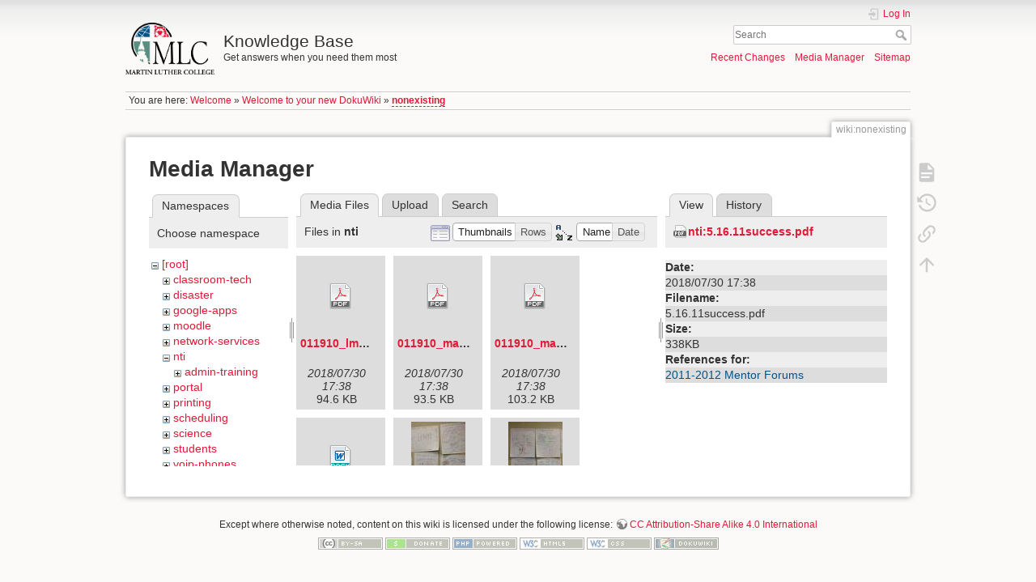

--- FILE ---
content_type: text/html; charset=utf-8
request_url: https://kb.mlc-wels.edu/wiki/nonexisting?image=nti%3A5.16.11success.pdf&ns=nti&tab_details=view&do=media&tab_files=files
body_size: 234505
content:
<!DOCTYPE html>
<html lang="en" dir="ltr" class="no-js">
<head>
    <meta charset="utf-8" />
    <title>wiki:nonexisting [Knowledge Base]</title>
    <script>(function(H){H.className=H.className.replace(/\bno-js\b/,'js')})(document.documentElement)</script>
    <meta name="generator" content="DokuWiki"/>
<meta name="theme-color" content="#008800"/>
<meta name="robots" content="noindex,nofollow"/>
<link rel="search" type="application/opensearchdescription+xml" href="/lib/exe/opensearch.php" title="Knowledge Base"/>
<link rel="start" href="/"/>
<link rel="contents" href="/wiki/nonexisting?do=index" title="Sitemap"/>
<link rel="manifest" href="/lib/exe/manifest.php"/>
<link rel="alternate" type="application/rss+xml" title="Recent Changes" href="/feed.php"/>
<link rel="alternate" type="application/rss+xml" title="Current namespace" href="/feed.php?mode=list&amp;ns=wiki"/>
<link rel="alternate" type="text/html" title="Plain HTML" href="/_export/xhtml/wiki/nonexisting"/>
<link rel="alternate" type="text/plain" title="Wiki Markup" href="/_export/raw/wiki/nonexisting"/>
<link rel="stylesheet" type="text/css" href="/lib/exe/css.php?t=mlc2018&amp;tseed=1393a735d58c0ae305e1561216663cfc"/>
<!--[if gte IE 9]><!-->
<script type="text/javascript">/*<![CDATA[*/var NS='wiki';var JSINFO = {"id":"wiki:nonexisting","namespace":"wiki","ACT":"media","useHeadingNavigation":1,"useHeadingContent":1};
/*!]]>*/</script>
<script type="text/javascript" charset="utf-8" src="/lib/exe/jquery.php?tseed=23f888679b4f1dc26eef34902aca964f"></script>
<script type="text/javascript" charset="utf-8" src="/lib/exe/js.php?t=mlc2018&amp;tseed=1393a735d58c0ae305e1561216663cfc"></script>
<!--<![endif]-->
    <meta name="viewport" content="width=device-width,initial-scale=1" />
    <link rel="shortcut icon" href="/lib/tpl/mlc2018/images/favicon.ico" />
<link rel="apple-touch-icon" href="/lib/tpl/mlc2018/images/apple-touch-icon.png" />
    </head>

<body>
    <div id="dokuwiki__site"><div id="dokuwiki__top" class="site dokuwiki mode_media tpl_mlc2018  notFound   ">

        
<!-- ********** HEADER ********** -->
<div id="dokuwiki__header"><div class="pad group">

    
    <div class="headings group">
        <ul class="a11y skip">
            <li><a href="#dokuwiki__content">skip to content</a></li>
        </ul>

        <h1><a href="/welcome"  accesskey="h" title="[H]"><img src="/_media/logo.png" width="2360" height="1379" alt="" /> <span>Knowledge Base</span></a></h1>
                    <p class="claim">Get answers when you need them most</p>
            </div>

    <div class="tools group">
        <!-- USER TOOLS -->
                    <div id="dokuwiki__usertools">
                <h3 class="a11y">User Tools</h3>
                <ul>
                    <li class="action login"><a href="/wiki/nonexisting?do=login&amp;sectok=" title="Log In" rel="nofollow"><span>Log In</span><svg xmlns="http://www.w3.org/2000/svg" width="24" height="24" viewBox="0 0 24 24"><path d="M10 17.25V14H3v-4h7V6.75L15.25 12 10 17.25M8 2h9a2 2 0 0 1 2 2v16a2 2 0 0 1-2 2H8a2 2 0 0 1-2-2v-4h2v4h9V4H8v4H6V4a2 2 0 0 1 2-2z"/></svg></a></li>                </ul>
            </div>
        
        <!-- SITE TOOLS -->
        <div id="dokuwiki__sitetools">
            <h3 class="a11y">Site Tools</h3>
            <form action="/welcome" method="get" role="search" class="search doku_form" id="dw__search" accept-charset="utf-8"><input type="hidden" name="do" value="search" /><input type="hidden" name="id" value="wiki:nonexisting" /><div class="no"><input name="q" type="text" class="edit" title="[F]" accesskey="f" placeholder="Search" autocomplete="on" id="qsearch__in" value="" /><button value="1" type="submit" title="Search">Search</button><div id="qsearch__out" class="ajax_qsearch JSpopup"></div></div></form>            <div class="mobileTools">
                <form action="/doku.php" method="get" accept-charset="utf-8"><div class="no"><input type="hidden" name="id" value="wiki:nonexisting" /><select name="do" class="edit quickselect" title="Tools"><option value="">Tools</option><optgroup label="Page Tools"><option value="">Show page</option><option value="revisions">Old revisions</option><option value="backlink">Backlinks</option></optgroup><optgroup label="Site Tools"><option value="recent">Recent Changes</option><option value="media">Media Manager</option><option value="index">Sitemap</option></optgroup><optgroup label="User Tools"><option value="login">Log In</option></optgroup></select><button type="submit">&gt;</button></div></form>            </div>
            <ul>
                <li class="action recent"><a href="/wiki/nonexisting?do=recent" title="Recent Changes [r]" rel="nofollow" accesskey="r">Recent Changes</a></li><li class="action media"><a href="/wiki/nonexisting?do=media&amp;ns=wiki" title="Media Manager" rel="nofollow">Media Manager</a></li><li class="action index"><a href="/wiki/nonexisting?do=index" title="Sitemap [x]" rel="nofollow" accesskey="x">Sitemap</a></li>            </ul>
        </div>

    </div>

    <!-- BREADCRUMBS -->
            <div class="breadcrumbs">
                            <div class="youarehere"><span class="bchead">You are here: </span><span class="home"><bdi><a href="/welcome" class="wikilink1" title="welcome">Welcome</a></bdi></span> » <bdi><a href="/wiki/welcome" class="wikilink1" title="wiki:welcome">Welcome to your new DokuWiki</a></bdi> » <bdi><span class="curid"><a href="/wiki/nonexisting" class="wikilink2" title="wiki:nonexisting" rel="nofollow">nonexisting</a></span></bdi></div>
                                </div>
    


    <hr class="a11y" />
</div></div><!-- /header -->

        <div class="wrapper group">

            
            <!-- ********** CONTENT ********** -->
            <div id="dokuwiki__content"><div class="pad group">
                
                <div class="pageId"><span>wiki:nonexisting</span></div>

                <div class="page group">
                                                            <!-- wikipage start -->
                    <div id="mediamanager__page">
<h1>Media Manager</h1>
<div class="panel namespaces">
<h2>Namespaces</h2>
<div class="panelHeader">Choose namespace</div>
<div class="panelContent" id="media__tree">

<ul class="idx">
<li class="media level0 open"><img src="/lib/images/minus.gif" alt="−" /><div class="li"><a href="/wiki/nonexisting?ns=&amp;tab_files=files&amp;do=media&amp;tab_details=view&amp;image=nti%3A5.16.11success.pdf" class="idx_dir">[root]</a></div>
<ul class="idx">
<li class="media level1 closed"><img src="/lib/images/plus.gif" alt="+" /><div class="li"><a href="/wiki/nonexisting?ns=classroom-tech&amp;tab_files=files&amp;do=media&amp;tab_details=view&amp;image=nti%3A5.16.11success.pdf" class="idx_dir">classroom-tech</a></div></li>
<li class="media level1 closed"><img src="/lib/images/plus.gif" alt="+" /><div class="li"><a href="/wiki/nonexisting?ns=disaster&amp;tab_files=files&amp;do=media&amp;tab_details=view&amp;image=nti%3A5.16.11success.pdf" class="idx_dir">disaster</a></div></li>
<li class="media level1 closed"><img src="/lib/images/plus.gif" alt="+" /><div class="li"><a href="/wiki/nonexisting?ns=google-apps&amp;tab_files=files&amp;do=media&amp;tab_details=view&amp;image=nti%3A5.16.11success.pdf" class="idx_dir">google-apps</a></div></li>
<li class="media level1 closed"><img src="/lib/images/plus.gif" alt="+" /><div class="li"><a href="/wiki/nonexisting?ns=moodle&amp;tab_files=files&amp;do=media&amp;tab_details=view&amp;image=nti%3A5.16.11success.pdf" class="idx_dir">moodle</a></div></li>
<li class="media level1 closed"><img src="/lib/images/plus.gif" alt="+" /><div class="li"><a href="/wiki/nonexisting?ns=network-services&amp;tab_files=files&amp;do=media&amp;tab_details=view&amp;image=nti%3A5.16.11success.pdf" class="idx_dir">network-services</a></div></li>
<li class="media level1 open"><img src="/lib/images/minus.gif" alt="−" /><div class="li"><a href="/wiki/nonexisting?ns=nti&amp;tab_files=files&amp;do=media&amp;tab_details=view&amp;image=nti%3A5.16.11success.pdf" class="idx_dir">nti</a></div>
<ul class="idx">
<li class="media level2 closed"><img src="/lib/images/plus.gif" alt="+" /><div class="li"><a href="/wiki/nonexisting?ns=nti%2Fadmin-training&amp;tab_files=files&amp;do=media&amp;tab_details=view&amp;image=nti%3A5.16.11success.pdf" class="idx_dir">admin-training</a></div></li>
</ul>
</li>
<li class="media level1 closed"><img src="/lib/images/plus.gif" alt="+" /><div class="li"><a href="/wiki/nonexisting?ns=portal&amp;tab_files=files&amp;do=media&amp;tab_details=view&amp;image=nti%3A5.16.11success.pdf" class="idx_dir">portal</a></div></li>
<li class="media level1 closed"><img src="/lib/images/plus.gif" alt="+" /><div class="li"><a href="/wiki/nonexisting?ns=printing&amp;tab_files=files&amp;do=media&amp;tab_details=view&amp;image=nti%3A5.16.11success.pdf" class="idx_dir">printing</a></div></li>
<li class="media level1 closed"><img src="/lib/images/plus.gif" alt="+" /><div class="li"><a href="/wiki/nonexisting?ns=scheduling&amp;tab_files=files&amp;do=media&amp;tab_details=view&amp;image=nti%3A5.16.11success.pdf" class="idx_dir">scheduling</a></div></li>
<li class="media level1 closed"><img src="/lib/images/plus.gif" alt="+" /><div class="li"><a href="/wiki/nonexisting?ns=science&amp;tab_files=files&amp;do=media&amp;tab_details=view&amp;image=nti%3A5.16.11success.pdf" class="idx_dir">science</a></div></li>
<li class="media level1 closed"><img src="/lib/images/plus.gif" alt="+" /><div class="li"><a href="/wiki/nonexisting?ns=students&amp;tab_files=files&amp;do=media&amp;tab_details=view&amp;image=nti%3A5.16.11success.pdf" class="idx_dir">students</a></div></li>
<li class="media level1 closed"><img src="/lib/images/plus.gif" alt="+" /><div class="li"><a href="/wiki/nonexisting?ns=voip-phones&amp;tab_files=files&amp;do=media&amp;tab_details=view&amp;image=nti%3A5.16.11success.pdf" class="idx_dir">voip-phones</a></div></li>
<li class="media level1 closed"><img src="/lib/images/plus.gif" alt="+" /><div class="li"><a href="/wiki/nonexisting?ns=website&amp;tab_files=files&amp;do=media&amp;tab_details=view&amp;image=nti%3A5.16.11success.pdf" class="idx_dir">website</a></div></li>
<li class="media level1 closed"><img src="/lib/images/plus.gif" alt="+" /><div class="li"><a href="/wiki/nonexisting?ns=wiki&amp;tab_files=files&amp;do=media&amp;tab_details=view&amp;image=nti%3A5.16.11success.pdf" class="idx_dir">wiki</a></div></li>
</ul></li>
</ul>
</div>
</div>
<div class="panel filelist">
<h2 class="a11y">Media Files</h2>
<ul class="tabs">
<li><strong>Media Files</strong></li>
<li><a href="/wiki/nonexisting?tab_files=upload&amp;do=media&amp;tab_details=view&amp;image=nti%3A5.16.11success.pdf&amp;ns=nti">Upload</a></li>
<li><a href="/wiki/nonexisting?tab_files=search&amp;do=media&amp;tab_details=view&amp;image=nti%3A5.16.11success.pdf&amp;ns=nti">Search</a></li>
</ul>
<div class="panelHeader">
<h3>Files in <strong>nti</strong></h3>
<form class="options" method="get" action="/wiki/nonexisting" accept-charset="utf-8"><div class="no">
<input type="hidden" name="do" value="media" /><input type="hidden" name="tab_files" value="files" /><input type="hidden" name="tab_details" value="view" /><input type="hidden" name="image" value="nti:5.16.11success.pdf" /><input type="hidden" name="ns" value="nti" /><ul>
<li class="listType"><label class="thumbs" for="listType__thumbs"><input type="radio" id="listType__thumbs" name="list_dwmedia" value="thumbs" checked="checked" /> <span>Thumbnails</span></label>
<label class="rows" for="listType__rows"><input type="radio" id="listType__rows" name="list_dwmedia" value="rows" /> <span>Rows</span></label>
</li>
<li class="sortBy"><label class="name" for="sortBy__name"><input type="radio" id="sortBy__name" name="sort_dwmedia" value="name" checked="checked" /> <span>Name</span></label>
<label class="date" for="sortBy__date"><input type="radio" id="sortBy__date" name="sort_dwmedia" value="date" /> <span>Date</span></label>
</li>
<li><button type="submit">Apply</button>
</li>
</ul>
</div></form>
</div>
<div class="panelContent">
<ul class="thumbs"><li><dl title="nti:011910_lmf_agenda.pdf">
<dt><a id="d_:nti:011910_lmf_agenda.pdf" class="image" title="nti:011910_lmf_agenda.pdf" href="/wiki/nonexisting?image=nti%3A011910_lmf_agenda.pdf&amp;ns=nti&amp;tab_details=view&amp;do=media&amp;tab_files=files"><img src="/lib/images/fileicons/32x32/pdf.png" alt="nti:011910_lmf_agenda.pdf" class="icon" /></a></dt>
<dd class="name"><a href="/wiki/nonexisting?image=nti%3A011910_lmf_agenda.pdf&amp;ns=nti&amp;tab_details=view&amp;do=media&amp;tab_files=files" id="h_:nti:011910_lmf_agenda.pdf">011910_lmf_agenda.pdf</a></dd>
<dd class="size">&#160;</dd>
<dd class="date">2018/07/30 17:38</dd>
<dd class="filesize">94.6 KB</dd>
</dl></li>
<li><dl title="nti:011910_mas_mentor_forum_agenda_packet.pdf">
<dt><a id="d_:nti:011910_mas_mentor_forum_agenda_packet.pdf" class="image" title="nti:011910_mas_mentor_forum_agenda_packet.pdf" href="/wiki/nonexisting?image=nti%3A011910_mas_mentor_forum_agenda_packet.pdf&amp;ns=nti&amp;tab_details=view&amp;do=media&amp;tab_files=files"><img src="/lib/images/fileicons/32x32/pdf.png" alt="nti:011910_mas_mentor_forum_agenda_packet.pdf" class="icon" /></a></dt>
<dd class="name"><a href="/wiki/nonexisting?image=nti%3A011910_mas_mentor_forum_agenda_packet.pdf&amp;ns=nti&amp;tab_details=view&amp;do=media&amp;tab_files=files" id="h_:nti:011910_mas_mentor_forum_agenda_packet.pdf">011910_mas_mentor_forum_agenda_packet.pdf</a></dd>
<dd class="size">&#160;</dd>
<dd class="date">2018/07/30 17:38</dd>
<dd class="filesize">93.5 KB</dd>
</dl></li>
<li><dl title="nti:011910_mas_mentor_forum_minutes.pdf">
<dt><a id="d_:nti:011910_mas_mentor_forum_minutes.pdf" class="image" title="nti:011910_mas_mentor_forum_minutes.pdf" href="/wiki/nonexisting?image=nti%3A011910_mas_mentor_forum_minutes.pdf&amp;ns=nti&amp;tab_details=view&amp;do=media&amp;tab_files=files"><img src="/lib/images/fileicons/32x32/pdf.png" alt="nti:011910_mas_mentor_forum_minutes.pdf" class="icon" /></a></dt>
<dd class="name"><a href="/wiki/nonexisting?image=nti%3A011910_mas_mentor_forum_minutes.pdf&amp;ns=nti&amp;tab_details=view&amp;do=media&amp;tab_files=files" id="h_:nti:011910_mas_mentor_forum_minutes.pdf">011910_mas_mentor_forum_minutes.pdf</a></dd>
<dd class="size">&#160;</dd>
<dd class="date">2018/07/30 17:38</dd>
<dd class="filesize">103.2 KB</dd>
</dl></li>
<li><dl title="nti:01202014.docx">
<dt><a id="d_:nti:01202014.docx" class="image" title="nti:01202014.docx" href="/wiki/nonexisting?image=nti%3A01202014.docx&amp;ns=nti&amp;tab_details=view&amp;do=media&amp;tab_files=files"><img src="/lib/images/fileicons/32x32/docx.png" alt="nti:01202014.docx" class="icon" /></a></dt>
<dd class="name"><a href="/wiki/nonexisting?image=nti%3A01202014.docx&amp;ns=nti&amp;tab_details=view&amp;do=media&amp;tab_files=files" id="h_:nti:01202014.docx">01202014.docx</a></dd>
<dd class="size">&#160;</dd>
<dd class="date">2018/07/30 17:38</dd>
<dd class="filesize">6.4 KB</dd>
</dl></li>
<li><dl title="nti:015.jpg">
<dt><a id="l_:nti:015.jpg" class="image thumb" href="/wiki/nonexisting?image=nti%3A015.jpg&amp;ns=nti&amp;tab_details=view&amp;do=media&amp;tab_files=files"><img src="/_media/nti/015.jpg?w=67&amp;h=90&amp;t=1532972287&amp;tok=1dc923" alt="nti:015.jpg" /></a></dt>
<dd class="name"><a href="/wiki/nonexisting?image=nti%3A015.jpg&amp;ns=nti&amp;tab_details=view&amp;do=media&amp;tab_files=files" id="h_:nti:015.jpg">015.jpg</a></dd>
<dd class="size">288&#215;383</dd>
<dd class="date">2018/07/30 17:38</dd>
<dd class="filesize">27.8 KB</dd>
</dl></li>
<li><dl title="nti:016.jpg">
<dt><a id="l_:nti:016.jpg" class="image thumb" href="/wiki/nonexisting?image=nti%3A016.jpg&amp;ns=nti&amp;tab_details=view&amp;do=media&amp;tab_files=files"><img src="/_media/nti/016.jpg?w=67&amp;h=90&amp;t=1532972287&amp;tok=3a2933" alt="nti:016.jpg" /></a></dt>
<dd class="name"><a href="/wiki/nonexisting?image=nti%3A016.jpg&amp;ns=nti&amp;tab_details=view&amp;do=media&amp;tab_files=files" id="h_:nti:016.jpg">016.jpg</a></dd>
<dd class="size">288&#215;384</dd>
<dd class="date">2018/07/30 17:38</dd>
<dd class="filesize">27.3 KB</dd>
</dl></li>
<li><dl title="nti:030310_mas_mentor_forum_agenda.pdf">
<dt><a id="d_:nti:030310_mas_mentor_forum_agenda.pdf" class="image" title="nti:030310_mas_mentor_forum_agenda.pdf" href="/wiki/nonexisting?image=nti%3A030310_mas_mentor_forum_agenda.pdf&amp;ns=nti&amp;tab_details=view&amp;do=media&amp;tab_files=files"><img src="/lib/images/fileicons/32x32/pdf.png" alt="nti:030310_mas_mentor_forum_agenda.pdf" class="icon" /></a></dt>
<dd class="name"><a href="/wiki/nonexisting?image=nti%3A030310_mas_mentor_forum_agenda.pdf&amp;ns=nti&amp;tab_details=view&amp;do=media&amp;tab_files=files" id="h_:nti:030310_mas_mentor_forum_agenda.pdf">030310_mas_mentor_forum_agenda.pdf</a></dd>
<dd class="size">&#160;</dd>
<dd class="date">2018/07/30 17:38</dd>
<dd class="filesize">73.2 KB</dd>
</dl></li>
<li><dl title="nti:030310_mas_mentor_forum_minutes.pdf">
<dt><a id="d_:nti:030310_mas_mentor_forum_minutes.pdf" class="image" title="nti:030310_mas_mentor_forum_minutes.pdf" href="/wiki/nonexisting?image=nti%3A030310_mas_mentor_forum_minutes.pdf&amp;ns=nti&amp;tab_details=view&amp;do=media&amp;tab_files=files"><img src="/lib/images/fileicons/32x32/pdf.png" alt="nti:030310_mas_mentor_forum_minutes.pdf" class="icon" /></a></dt>
<dd class="name"><a href="/wiki/nonexisting?image=nti%3A030310_mas_mentor_forum_minutes.pdf&amp;ns=nti&amp;tab_details=view&amp;do=media&amp;tab_files=files" id="h_:nti:030310_mas_mentor_forum_minutes.pdf">030310_mas_mentor_forum_minutes.pdf</a></dd>
<dd class="size">&#160;</dd>
<dd class="date">2018/07/30 17:38</dd>
<dd class="filesize">120.2 KB</dd>
</dl></li>
<li><dl title="nti:031811_mas-seda_mentor_forum_agenda_packet.pdf">
<dt><a id="d_:nti:031811_mas-seda_mentor_forum_agenda_packet.pdf" class="image" title="nti:031811_mas-seda_mentor_forum_agenda_packet.pdf" href="/wiki/nonexisting?image=nti%3A031811_mas-seda_mentor_forum_agenda_packet.pdf&amp;ns=nti&amp;tab_details=view&amp;do=media&amp;tab_files=files"><img src="/lib/images/fileicons/32x32/pdf.png" alt="nti:031811_mas-seda_mentor_forum_agenda_packet.pdf" class="icon" /></a></dt>
<dd class="name"><a href="/wiki/nonexisting?image=nti%3A031811_mas-seda_mentor_forum_agenda_packet.pdf&amp;ns=nti&amp;tab_details=view&amp;do=media&amp;tab_files=files" id="h_:nti:031811_mas-seda_mentor_forum_agenda_packet.pdf">031811_mas-seda_mentor_forum_agenda_packet.pdf</a></dd>
<dd class="size">&#160;</dd>
<dd class="date">2018/07/30 17:38</dd>
<dd class="filesize">3.9 MB</dd>
</dl></li>
<li><dl title="nti:041311_mas-seda_mentor_forum_agenda.pdf">
<dt><a id="d_:nti:041311_mas-seda_mentor_forum_agenda.pdf" class="image" title="nti:041311_mas-seda_mentor_forum_agenda.pdf" href="/wiki/nonexisting?image=nti%3A041311_mas-seda_mentor_forum_agenda.pdf&amp;ns=nti&amp;tab_details=view&amp;do=media&amp;tab_files=files"><img src="/lib/images/fileicons/32x32/pdf.png" alt="nti:041311_mas-seda_mentor_forum_agenda.pdf" class="icon" /></a></dt>
<dd class="name"><a href="/wiki/nonexisting?image=nti%3A041311_mas-seda_mentor_forum_agenda.pdf&amp;ns=nti&amp;tab_details=view&amp;do=media&amp;tab_files=files" id="h_:nti:041311_mas-seda_mentor_forum_agenda.pdf">041311_mas-seda_mentor_forum_agenda.pdf</a></dd>
<dd class="size">&#160;</dd>
<dd class="date">2018/07/30 17:38</dd>
<dd class="filesize">83.4 KB</dd>
</dl></li>
<li><dl title="nti:041311_mas-seda_mentoring_checklist_.pdf">
<dt><a id="d_:nti:041311_mas-seda_mentoring_checklist_.pdf" class="image" title="nti:041311_mas-seda_mentoring_checklist_.pdf" href="/wiki/nonexisting?image=nti%3A041311_mas-seda_mentoring_checklist_.pdf&amp;ns=nti&amp;tab_details=view&amp;do=media&amp;tab_files=files"><img src="/lib/images/fileicons/32x32/pdf.png" alt="nti:041311_mas-seda_mentoring_checklist_.pdf" class="icon" /></a></dt>
<dd class="name"><a href="/wiki/nonexisting?image=nti%3A041311_mas-seda_mentoring_checklist_.pdf&amp;ns=nti&amp;tab_details=view&amp;do=media&amp;tab_files=files" id="h_:nti:041311_mas-seda_mentoring_checklist_.pdf">041311_mas-seda_mentoring_checklist_.pdf</a></dd>
<dd class="size">&#160;</dd>
<dd class="date">2018/07/30 17:38</dd>
<dd class="filesize">23.5 KB</dd>
</dl></li>
<li><dl title="nti:051010_mas_agenda_packet.pdf">
<dt><a id="d_:nti:051010_mas_agenda_packet.pdf" class="image" title="nti:051010_mas_agenda_packet.pdf" href="/wiki/nonexisting?image=nti%3A051010_mas_agenda_packet.pdf&amp;ns=nti&amp;tab_details=view&amp;do=media&amp;tab_files=files"><img src="/lib/images/fileicons/32x32/pdf.png" alt="nti:051010_mas_agenda_packet.pdf" class="icon" /></a></dt>
<dd class="name"><a href="/wiki/nonexisting?image=nti%3A051010_mas_agenda_packet.pdf&amp;ns=nti&amp;tab_details=view&amp;do=media&amp;tab_files=files" id="h_:nti:051010_mas_agenda_packet.pdf">051010_mas_agenda_packet.pdf</a></dd>
<dd class="size">&#160;</dd>
<dd class="date">2018/07/30 17:38</dd>
<dd class="filesize">451.8 KB</dd>
</dl></li>
<li><dl title="nti:051010_mas_mentor_forum_minutes.pdf">
<dt><a id="d_:nti:051010_mas_mentor_forum_minutes.pdf" class="image" title="nti:051010_mas_mentor_forum_minutes.pdf" href="/wiki/nonexisting?image=nti%3A051010_mas_mentor_forum_minutes.pdf&amp;ns=nti&amp;tab_details=view&amp;do=media&amp;tab_files=files"><img src="/lib/images/fileicons/32x32/pdf.png" alt="nti:051010_mas_mentor_forum_minutes.pdf" class="icon" /></a></dt>
<dd class="name"><a href="/wiki/nonexisting?image=nti%3A051010_mas_mentor_forum_minutes.pdf&amp;ns=nti&amp;tab_details=view&amp;do=media&amp;tab_files=files" id="h_:nti:051010_mas_mentor_forum_minutes.pdf">051010_mas_mentor_forum_minutes.pdf</a></dd>
<dd class="size">&#160;</dd>
<dd class="date">2018/07/30 17:38</dd>
<dd class="filesize">101.1 KB</dd>
</dl></li>
<li><dl title="nti:082510_mas-seda_agenda_packet.pdf">
<dt><a id="d_:nti:082510_mas-seda_agenda_packet.pdf" class="image" title="nti:082510_mas-seda_agenda_packet.pdf" href="/wiki/nonexisting?image=nti%3A082510_mas-seda_agenda_packet.pdf&amp;ns=nti&amp;tab_details=view&amp;do=media&amp;tab_files=files"><img src="/lib/images/fileicons/32x32/pdf.png" alt="nti:082510_mas-seda_agenda_packet.pdf" class="icon" /></a></dt>
<dd class="name"><a href="/wiki/nonexisting?image=nti%3A082510_mas-seda_agenda_packet.pdf&amp;ns=nti&amp;tab_details=view&amp;do=media&amp;tab_files=files" id="h_:nti:082510_mas-seda_agenda_packet.pdf">082510_mas-seda_agenda_packet.pdf</a></dd>
<dd class="size">&#160;</dd>
<dd class="date">2018/07/30 17:38</dd>
<dd class="filesize">277.4 KB</dd>
</dl></li>
<li><dl title="nti:091409_mas_mentor_forum_agenda_packet.pdf">
<dt><a id="d_:nti:091409_mas_mentor_forum_agenda_packet.pdf" class="image" title="nti:091409_mas_mentor_forum_agenda_packet.pdf" href="/wiki/nonexisting?image=nti%3A091409_mas_mentor_forum_agenda_packet.pdf&amp;ns=nti&amp;tab_details=view&amp;do=media&amp;tab_files=files"><img src="/lib/images/fileicons/32x32/pdf.png" alt="nti:091409_mas_mentor_forum_agenda_packet.pdf" class="icon" /></a></dt>
<dd class="name"><a href="/wiki/nonexisting?image=nti%3A091409_mas_mentor_forum_agenda_packet.pdf&amp;ns=nti&amp;tab_details=view&amp;do=media&amp;tab_files=files" id="h_:nti:091409_mas_mentor_forum_agenda_packet.pdf">091409_mas_mentor_forum_agenda_packet.pdf</a></dd>
<dd class="size">&#160;</dd>
<dd class="date">2018/07/30 17:38</dd>
<dd class="filesize">207.4 KB</dd>
</dl></li>
<li><dl title="nti:091409_mas_mentor_forum_minutes.pdf">
<dt><a id="d_:nti:091409_mas_mentor_forum_minutes.pdf" class="image" title="nti:091409_mas_mentor_forum_minutes.pdf" href="/wiki/nonexisting?image=nti%3A091409_mas_mentor_forum_minutes.pdf&amp;ns=nti&amp;tab_details=view&amp;do=media&amp;tab_files=files"><img src="/lib/images/fileicons/32x32/pdf.png" alt="nti:091409_mas_mentor_forum_minutes.pdf" class="icon" /></a></dt>
<dd class="name"><a href="/wiki/nonexisting?image=nti%3A091409_mas_mentor_forum_minutes.pdf&amp;ns=nti&amp;tab_details=view&amp;do=media&amp;tab_files=files" id="h_:nti:091409_mas_mentor_forum_minutes.pdf">091409_mas_mentor_forum_minutes.pdf</a></dd>
<dd class="size">&#160;</dd>
<dd class="date">2018/07/30 17:38</dd>
<dd class="filesize">132.8 KB</dd>
</dl></li>
<li><dl title="nti:1-1.26.13mentorforum.docx">
<dt><a id="d_:nti:1-1.26.13mentorforum.docx" class="image" title="nti:1-1.26.13mentorforum.docx" href="/wiki/nonexisting?image=nti%3A1-1.26.13mentorforum.docx&amp;ns=nti&amp;tab_details=view&amp;do=media&amp;tab_files=files"><img src="/lib/images/fileicons/32x32/docx.png" alt="nti:1-1.26.13mentorforum.docx" class="icon" /></a></dt>
<dd class="name"><a href="/wiki/nonexisting?image=nti%3A1-1.26.13mentorforum.docx&amp;ns=nti&amp;tab_details=view&amp;do=media&amp;tab_files=files" id="h_:nti:1-1.26.13mentorforum.docx">1-1.26.13mentorforum.docx</a></dd>
<dd class="size">&#160;</dd>
<dd class="date">2018/07/30 17:38</dd>
<dd class="filesize">1.8 MB</dd>
</dl></li>
<li><dl title="nti:1st_mentor_forum_2013-2014_1_.doc">
<dt><a id="d_:nti:1st_mentor_forum_2013-2014_1_.doc" class="image" title="nti:1st_mentor_forum_2013-2014_1_.doc" href="/wiki/nonexisting?image=nti%3A1st_mentor_forum_2013-2014_1_.doc&amp;ns=nti&amp;tab_details=view&amp;do=media&amp;tab_files=files"><img src="/lib/images/fileicons/32x32/doc.png" alt="nti:1st_mentor_forum_2013-2014_1_.doc" class="icon" /></a></dt>
<dd class="name"><a href="/wiki/nonexisting?image=nti%3A1st_mentor_forum_2013-2014_1_.doc&amp;ns=nti&amp;tab_details=view&amp;do=media&amp;tab_files=files" id="h_:nti:1st_mentor_forum_2013-2014_1_.doc">1st_mentor_forum_2013-2014_1_.doc</a></dd>
<dd class="size">&#160;</dd>
<dd class="date">2018/07/30 17:38</dd>
<dd class="filesize">25.5 KB</dd>
</dl></li>
<li><dl title="nti:1styearnewteachermeeting1.docx">
<dt><a id="d_:nti:1styearnewteachermeeting1.docx" class="image" title="nti:1styearnewteachermeeting1.docx" href="/wiki/nonexisting?image=nti%3A1styearnewteachermeeting1.docx&amp;ns=nti&amp;tab_details=view&amp;do=media&amp;tab_files=files"><img src="/lib/images/fileicons/32x32/docx.png" alt="nti:1styearnewteachermeeting1.docx" class="icon" /></a></dt>
<dd class="name"><a href="/wiki/nonexisting?image=nti%3A1styearnewteachermeeting1.docx&amp;ns=nti&amp;tab_details=view&amp;do=media&amp;tab_files=files" id="h_:nti:1styearnewteachermeeting1.docx">1styearnewteachermeeting1.docx</a></dd>
<dd class="size">&#160;</dd>
<dd class="date">2018/07/30 17:38</dd>
<dd class="filesize">5 KB</dd>
</dl></li>
<li><dl title="nti:2.15.11_sewntp_lead_mentor_network_forum_agenda.pdf">
<dt><a id="d_:nti:2.15.11_sewntp_lead_mentor_network_forum_agenda.pdf" class="image" title="nti:2.15.11_sewntp_lead_mentor_network_forum_agenda.pdf" href="/wiki/nonexisting?image=nti%3A2.15.11_sewntp_lead_mentor_network_forum_agenda.pdf&amp;ns=nti&amp;tab_details=view&amp;do=media&amp;tab_files=files"><img src="/lib/images/fileicons/32x32/pdf.png" alt="nti:2.15.11_sewntp_lead_mentor_network_forum_agenda.pdf" class="icon" /></a></dt>
<dd class="name"><a href="/wiki/nonexisting?image=nti%3A2.15.11_sewntp_lead_mentor_network_forum_agenda.pdf&amp;ns=nti&amp;tab_details=view&amp;do=media&amp;tab_files=files" id="h_:nti:2.15.11_sewntp_lead_mentor_network_forum_agenda.pdf">2.15.11_sewntp_lead_mentor_network_forum_agenda.pdf</a></dd>
<dd class="size">&#160;</dd>
<dd class="date">2018/07/30 17:38</dd>
<dd class="filesize">98.9 KB</dd>
</dl></li>
<li><dl title="nti:2.22.14mentorforum_asw.docx">
<dt><a id="d_:nti:2.22.14mentorforum_asw.docx" class="image" title="nti:2.22.14mentorforum_asw.docx" href="/wiki/nonexisting?image=nti%3A2.22.14mentorforum_asw.docx&amp;ns=nti&amp;tab_details=view&amp;do=media&amp;tab_files=files"><img src="/lib/images/fileicons/32x32/docx.png" alt="nti:2.22.14mentorforum_asw.docx" class="icon" /></a></dt>
<dd class="name"><a href="/wiki/nonexisting?image=nti%3A2.22.14mentorforum_asw.docx&amp;ns=nti&amp;tab_details=view&amp;do=media&amp;tab_files=files" id="h_:nti:2.22.14mentorforum_asw.docx">2.22.14mentorforum_asw.docx</a></dd>
<dd class="size">&#160;</dd>
<dd class="date">2018/07/30 17:38</dd>
<dd class="filesize">126.6 KB</dd>
</dl></li>
<li><dl title="nti:2.25.12mentorforumwiki.docx">
<dt><a id="d_:nti:2.25.12mentorforumwiki.docx" class="image" title="nti:2.25.12mentorforumwiki.docx" href="/wiki/nonexisting?image=nti%3A2.25.12mentorforumwiki.docx&amp;ns=nti&amp;tab_details=view&amp;do=media&amp;tab_files=files"><img src="/lib/images/fileicons/32x32/docx.png" alt="nti:2.25.12mentorforumwiki.docx" class="icon" /></a></dt>
<dd class="name"><a href="/wiki/nonexisting?image=nti%3A2.25.12mentorforumwiki.docx&amp;ns=nti&amp;tab_details=view&amp;do=media&amp;tab_files=files" id="h_:nti:2.25.12mentorforumwiki.docx">2.25.12mentorforumwiki.docx</a></dd>
<dd class="size">&#160;</dd>
<dd class="date">2018/07/30 17:38</dd>
<dd class="filesize">121.6 KB</dd>
</dl></li>
<li><dl title="nti:3.2.1._district_heads_together.pdf">
<dt><a id="d_:nti:3.2.1._district_heads_together.pdf" class="image" title="nti:3.2.1._district_heads_together.pdf" href="/wiki/nonexisting?image=nti%3A3.2.1._district_heads_together.pdf&amp;ns=nti&amp;tab_details=view&amp;do=media&amp;tab_files=files"><img src="/lib/images/fileicons/32x32/pdf.png" alt="nti:3.2.1._district_heads_together.pdf" class="icon" /></a></dt>
<dd class="name"><a href="/wiki/nonexisting?image=nti%3A3.2.1._district_heads_together.pdf&amp;ns=nti&amp;tab_details=view&amp;do=media&amp;tab_files=files" id="h_:nti:3.2.1._district_heads_together.pdf">3.2.1._district_heads_together.pdf</a></dd>
<dd class="size">&#160;</dd>
<dd class="date">2018/07/30 17:38</dd>
<dd class="filesize">56.8 KB</dd>
</dl></li>
<li><dl title="nti:3_way_convo.doc">
<dt><a id="d_:nti:3_way_convo.doc" class="image" title="nti:3_way_convo.doc" href="/wiki/nonexisting?image=nti%3A3_way_convo.doc&amp;ns=nti&amp;tab_details=view&amp;do=media&amp;tab_files=files"><img src="/lib/images/fileicons/32x32/doc.png" alt="nti:3_way_convo.doc" class="icon" /></a></dt>
<dd class="name"><a href="/wiki/nonexisting?image=nti%3A3_way_convo.doc&amp;ns=nti&amp;tab_details=view&amp;do=media&amp;tab_files=files" id="h_:nti:3_way_convo.doc">3_way_convo.doc</a></dd>
<dd class="size">&#160;</dd>
<dd class="date">2018/07/30 17:38</dd>
<dd class="filesize">39 KB</dd>
</dl></li>
<li><dl title="nti:3rd_mentor_forum_2014_2.docx">
<dt><a id="d_:nti:3rd_mentor_forum_2014_2.docx" class="image" title="nti:3rd_mentor_forum_2014_2.docx" href="/wiki/nonexisting?image=nti%3A3rd_mentor_forum_2014_2.docx&amp;ns=nti&amp;tab_details=view&amp;do=media&amp;tab_files=files"><img src="/lib/images/fileicons/32x32/docx.png" alt="nti:3rd_mentor_forum_2014_2.docx" class="icon" /></a></dt>
<dd class="name"><a href="/wiki/nonexisting?image=nti%3A3rd_mentor_forum_2014_2.docx&amp;ns=nti&amp;tab_details=view&amp;do=media&amp;tab_files=files" id="h_:nti:3rd_mentor_forum_2014_2.docx">3rd_mentor_forum_2014_2.docx</a></dd>
<dd class="size">&#160;</dd>
<dd class="date">2018/07/30 17:38</dd>
<dd class="filesize">15.3 KB</dd>
</dl></li>
<li><dl title="nti:4.21.12forum.docx">
<dt><a id="d_:nti:4.21.12forum.docx" class="image" title="nti:4.21.12forum.docx" href="/wiki/nonexisting?image=nti%3A4.21.12forum.docx&amp;ns=nti&amp;tab_details=view&amp;do=media&amp;tab_files=files"><img src="/lib/images/fileicons/32x32/docx.png" alt="nti:4.21.12forum.docx" class="icon" /></a></dt>
<dd class="name"><a href="/wiki/nonexisting?image=nti%3A4.21.12forum.docx&amp;ns=nti&amp;tab_details=view&amp;do=media&amp;tab_files=files" id="h_:nti:4.21.12forum.docx">4.21.12forum.docx</a></dd>
<dd class="size">&#160;</dd>
<dd class="date">2018/07/30 17:38</dd>
<dd class="filesize">1.2 MB</dd>
</dl></li>
<li><dl title="nti:5.4.13mentorforum.docx">
<dt><a id="d_:nti:5.4.13mentorforum.docx" class="image" title="nti:5.4.13mentorforum.docx" href="/wiki/nonexisting?image=nti%3A5.4.13mentorforum.docx&amp;ns=nti&amp;tab_details=view&amp;do=media&amp;tab_files=files"><img src="/lib/images/fileicons/32x32/docx.png" alt="nti:5.4.13mentorforum.docx" class="icon" /></a></dt>
<dd class="name"><a href="/wiki/nonexisting?image=nti%3A5.4.13mentorforum.docx&amp;ns=nti&amp;tab_details=view&amp;do=media&amp;tab_files=files" id="h_:nti:5.4.13mentorforum.docx">5.4.13mentorforum.docx</a></dd>
<dd class="size">&#160;</dd>
<dd class="date">2018/07/30 17:38</dd>
<dd class="filesize">82.6 KB</dd>
</dl></li>
<li><dl title="nti:5.10.14mentor_forum_asw_di.docx">
<dt><a id="d_:nti:5.10.14mentor_forum_asw_di.docx" class="image" title="nti:5.10.14mentor_forum_asw_di.docx" href="/wiki/nonexisting?image=nti%3A5.10.14mentor_forum_asw_di.docx&amp;ns=nti&amp;tab_details=view&amp;do=media&amp;tab_files=files"><img src="/lib/images/fileicons/32x32/docx.png" alt="nti:5.10.14mentor_forum_asw_di.docx" class="icon" /></a></dt>
<dd class="name"><a href="/wiki/nonexisting?image=nti%3A5.10.14mentor_forum_asw_di.docx&amp;ns=nti&amp;tab_details=view&amp;do=media&amp;tab_files=files" id="h_:nti:5.10.14mentor_forum_asw_di.docx">5.10.14mentor_forum_asw_di.docx</a></dd>
<dd class="size">&#160;</dd>
<dd class="date">2018/07/30 17:38</dd>
<dd class="filesize">144.5 KB</dd>
</dl></li>
<li><dl title="nti:5.16.11adbtmt.doc">
<dt><a id="d_:nti:5.16.11adbtmt.doc" class="image" title="nti:5.16.11adbtmt.doc" href="/wiki/nonexisting?image=nti%3A5.16.11adbtmt.doc&amp;ns=nti&amp;tab_details=view&amp;do=media&amp;tab_files=files"><img src="/lib/images/fileicons/32x32/doc.png" alt="nti:5.16.11adbtmt.doc" class="icon" /></a></dt>
<dd class="name"><a href="/wiki/nonexisting?image=nti%3A5.16.11adbtmt.doc&amp;ns=nti&amp;tab_details=view&amp;do=media&amp;tab_files=files" id="h_:nti:5.16.11adbtmt.doc">5.16.11adbtmt.doc</a></dd>
<dd class="size">&#160;</dd>
<dd class="date">2018/07/30 17:38</dd>
<dd class="filesize">31 KB</dd>
</dl></li>
<li><dl title="nti:5.16.11btneedtoknow.doc">
<dt><a id="d_:nti:5.16.11btneedtoknow.doc" class="image" title="nti:5.16.11btneedtoknow.doc" href="/wiki/nonexisting?image=nti%3A5.16.11btneedtoknow.doc&amp;ns=nti&amp;tab_details=view&amp;do=media&amp;tab_files=files"><img src="/lib/images/fileicons/32x32/doc.png" alt="nti:5.16.11btneedtoknow.doc" class="icon" /></a></dt>
<dd class="name"><a href="/wiki/nonexisting?image=nti%3A5.16.11btneedtoknow.doc&amp;ns=nti&amp;tab_details=view&amp;do=media&amp;tab_files=files" id="h_:nti:5.16.11btneedtoknow.doc">5.16.11btneedtoknow.doc</a></dd>
<dd class="size">&#160;</dd>
<dd class="date">2018/07/30 17:38</dd>
<dd class="filesize">34 KB</dd>
</dl></li>
<li><dl title="nti:5.16.11caldraft.doc">
<dt><a id="d_:nti:5.16.11caldraft.doc" class="image" title="nti:5.16.11caldraft.doc" href="/wiki/nonexisting?image=nti%3A5.16.11caldraft.doc&amp;ns=nti&amp;tab_details=view&amp;do=media&amp;tab_files=files"><img src="/lib/images/fileicons/32x32/doc.png" alt="nti:5.16.11caldraft.doc" class="icon" /></a></dt>
<dd class="name"><a href="/wiki/nonexisting?image=nti%3A5.16.11caldraft.doc&amp;ns=nti&amp;tab_details=view&amp;do=media&amp;tab_files=files" id="h_:nti:5.16.11caldraft.doc">5.16.11caldraft.doc</a></dd>
<dd class="size">&#160;</dd>
<dd class="date">2018/07/30 17:38</dd>
<dd class="filesize">39.5 KB</dd>
</dl></li>
<li><dl title="nti:5.16.11challenge.pdf">
<dt><a id="d_:nti:5.16.11challenge.pdf" class="image" title="nti:5.16.11challenge.pdf" href="/wiki/nonexisting?image=nti%3A5.16.11challenge.pdf&amp;ns=nti&amp;tab_details=view&amp;do=media&amp;tab_files=files"><img src="/lib/images/fileicons/32x32/pdf.png" alt="nti:5.16.11challenge.pdf" class="icon" /></a></dt>
<dd class="name"><a href="/wiki/nonexisting?image=nti%3A5.16.11challenge.pdf&amp;ns=nti&amp;tab_details=view&amp;do=media&amp;tab_files=files" id="h_:nti:5.16.11challenge.pdf">5.16.11challenge.pdf</a></dd>
<dd class="size">&#160;</dd>
<dd class="date">2018/07/30 17:38</dd>
<dd class="filesize">394.3 KB</dd>
</dl></li>
<li><dl title="nti:5.16.11chart3way.pdf">
<dt><a id="d_:nti:5.16.11chart3way.pdf" class="image" title="nti:5.16.11chart3way.pdf" href="/wiki/nonexisting?image=nti%3A5.16.11chart3way.pdf&amp;ns=nti&amp;tab_details=view&amp;do=media&amp;tab_files=files"><img src="/lib/images/fileicons/32x32/pdf.png" alt="nti:5.16.11chart3way.pdf" class="icon" /></a></dt>
<dd class="name"><a href="/wiki/nonexisting?image=nti%3A5.16.11chart3way.pdf&amp;ns=nti&amp;tab_details=view&amp;do=media&amp;tab_files=files" id="h_:nti:5.16.11chart3way.pdf">5.16.11chart3way.pdf</a></dd>
<dd class="size">&#160;</dd>
<dd class="date">2018/07/30 17:38</dd>
<dd class="filesize">738.7 KB</dd>
</dl></li>
<li><dl title="nti:5.16.11convreflect.doc">
<dt><a id="d_:nti:5.16.11convreflect.doc" class="image" title="nti:5.16.11convreflect.doc" href="/wiki/nonexisting?image=nti%3A5.16.11convreflect.doc&amp;ns=nti&amp;tab_details=view&amp;do=media&amp;tab_files=files"><img src="/lib/images/fileicons/32x32/doc.png" alt="nti:5.16.11convreflect.doc" class="icon" /></a></dt>
<dd class="name"><a href="/wiki/nonexisting?image=nti%3A5.16.11convreflect.doc&amp;ns=nti&amp;tab_details=view&amp;do=media&amp;tab_files=files" id="h_:nti:5.16.11convreflect.doc">5.16.11convreflect.doc</a></dd>
<dd class="size">&#160;</dd>
<dd class="date">2018/07/30 17:38</dd>
<dd class="filesize">35.5 KB</dd>
</dl></li>
<li><dl title="nti:5.16.11coverpg.doc">
<dt><a id="d_:nti:5.16.11coverpg.doc" class="image" title="nti:5.16.11coverpg.doc" href="/wiki/nonexisting?image=nti%3A5.16.11coverpg.doc&amp;ns=nti&amp;tab_details=view&amp;do=media&amp;tab_files=files"><img src="/lib/images/fileicons/32x32/doc.png" alt="nti:5.16.11coverpg.doc" class="icon" /></a></dt>
<dd class="name"><a href="/wiki/nonexisting?image=nti%3A5.16.11coverpg.doc&amp;ns=nti&amp;tab_details=view&amp;do=media&amp;tab_files=files" id="h_:nti:5.16.11coverpg.doc">5.16.11coverpg.doc</a></dd>
<dd class="size">&#160;</dd>
<dd class="date">2018/07/30 17:38</dd>
<dd class="filesize">37.5 KB</dd>
</dl></li>
<li><dl title="nti:5.16.11flowchart.pdf">
<dt><a id="d_:nti:5.16.11flowchart.pdf" class="image" title="nti:5.16.11flowchart.pdf" href="/wiki/nonexisting?image=nti%3A5.16.11flowchart.pdf&amp;ns=nti&amp;tab_details=view&amp;do=media&amp;tab_files=files"><img src="/lib/images/fileicons/32x32/pdf.png" alt="nti:5.16.11flowchart.pdf" class="icon" /></a></dt>
<dd class="name"><a href="/wiki/nonexisting?image=nti%3A5.16.11flowchart.pdf&amp;ns=nti&amp;tab_details=view&amp;do=media&amp;tab_files=files" id="h_:nti:5.16.11flowchart.pdf">5.16.11flowchart.pdf</a></dd>
<dd class="size">&#160;</dd>
<dd class="date">2018/07/30 17:38</dd>
<dd class="filesize">313.8 KB</dd>
</dl></li>
<li><dl title="nti:5.16.11futureplans.doc">
<dt><a id="d_:nti:5.16.11futureplans.doc" class="image" title="nti:5.16.11futureplans.doc" href="/wiki/nonexisting?image=nti%3A5.16.11futureplans.doc&amp;ns=nti&amp;tab_details=view&amp;do=media&amp;tab_files=files"><img src="/lib/images/fileicons/32x32/doc.png" alt="nti:5.16.11futureplans.doc" class="icon" /></a></dt>
<dd class="name"><a href="/wiki/nonexisting?image=nti%3A5.16.11futureplans.doc&amp;ns=nti&amp;tab_details=view&amp;do=media&amp;tab_files=files" id="h_:nti:5.16.11futureplans.doc">5.16.11futureplans.doc</a></dd>
<dd class="size">&#160;</dd>
<dd class="date">2018/07/30 17:38</dd>
<dd class="filesize">32 KB</dd>
</dl></li>
<li><dl title="nti:5.16.11ldmenneedtoknow.doc">
<dt><a id="d_:nti:5.16.11ldmenneedtoknow.doc" class="image" title="nti:5.16.11ldmenneedtoknow.doc" href="/wiki/nonexisting?image=nti%3A5.16.11ldmenneedtoknow.doc&amp;ns=nti&amp;tab_details=view&amp;do=media&amp;tab_files=files"><img src="/lib/images/fileicons/32x32/doc.png" alt="nti:5.16.11ldmenneedtoknow.doc" class="icon" /></a></dt>
<dd class="name"><a href="/wiki/nonexisting?image=nti%3A5.16.11ldmenneedtoknow.doc&amp;ns=nti&amp;tab_details=view&amp;do=media&amp;tab_files=files" id="h_:nti:5.16.11ldmenneedtoknow.doc">5.16.11ldmenneedtoknow.doc</a></dd>
<dd class="size">&#160;</dd>
<dd class="date">2018/07/30 17:38</dd>
<dd class="filesize">34 KB</dd>
</dl></li>
<li><dl title="nti:5.16.11proggoals.doc">
<dt><a id="d_:nti:5.16.11proggoals.doc" class="image" title="nti:5.16.11proggoals.doc" href="/wiki/nonexisting?image=nti%3A5.16.11proggoals.doc&amp;ns=nti&amp;tab_details=view&amp;do=media&amp;tab_files=files"><img src="/lib/images/fileicons/32x32/doc.png" alt="nti:5.16.11proggoals.doc" class="icon" /></a></dt>
<dd class="name"><a href="/wiki/nonexisting?image=nti%3A5.16.11proggoals.doc&amp;ns=nti&amp;tab_details=view&amp;do=media&amp;tab_files=files" id="h_:nti:5.16.11proggoals.doc">5.16.11proggoals.doc</a></dd>
<dd class="size">&#160;</dd>
<dd class="date">2018/07/30 17:38</dd>
<dd class="filesize">34 KB</dd>
</dl></li>
<li><dl title="nti:5.16.11rolead.doc">
<dt><a id="d_:nti:5.16.11rolead.doc" class="image" title="nti:5.16.11rolead.doc" href="/wiki/nonexisting?image=nti%3A5.16.11rolead.doc&amp;ns=nti&amp;tab_details=view&amp;do=media&amp;tab_files=files"><img src="/lib/images/fileicons/32x32/doc.png" alt="nti:5.16.11rolead.doc" class="icon" /></a></dt>
<dd class="name"><a href="/wiki/nonexisting?image=nti%3A5.16.11rolead.doc&amp;ns=nti&amp;tab_details=view&amp;do=media&amp;tab_files=files" id="h_:nti:5.16.11rolead.doc">5.16.11rolead.doc</a></dd>
<dd class="size">&#160;</dd>
<dd class="date">2018/07/30 17:38</dd>
<dd class="filesize">34 KB</dd>
</dl></li>
<li><dl title="nti:5.16.11rolebt.doc">
<dt><a id="d_:nti:5.16.11rolebt.doc" class="image" title="nti:5.16.11rolebt.doc" href="/wiki/nonexisting?image=nti%3A5.16.11rolebt.doc&amp;ns=nti&amp;tab_details=view&amp;do=media&amp;tab_files=files"><img src="/lib/images/fileicons/32x32/doc.png" alt="nti:5.16.11rolebt.doc" class="icon" /></a></dt>
<dd class="name"><a href="/wiki/nonexisting?image=nti%3A5.16.11rolebt.doc&amp;ns=nti&amp;tab_details=view&amp;do=media&amp;tab_files=files" id="h_:nti:5.16.11rolebt.doc">5.16.11rolebt.doc</a></dd>
<dd class="size">&#160;</dd>
<dd class="date">2018/07/30 17:38</dd>
<dd class="filesize">34 KB</dd>
</dl></li>
<li><dl title="nti:5.16.11showtell.pdf">
<dt><a id="d_:nti:5.16.11showtell.pdf" class="image" title="nti:5.16.11showtell.pdf" href="/wiki/nonexisting?image=nti%3A5.16.11showtell.pdf&amp;ns=nti&amp;tab_details=view&amp;do=media&amp;tab_files=files"><img src="/lib/images/fileicons/32x32/pdf.png" alt="nti:5.16.11showtell.pdf" class="icon" /></a></dt>
<dd class="name"><a href="/wiki/nonexisting?image=nti%3A5.16.11showtell.pdf&amp;ns=nti&amp;tab_details=view&amp;do=media&amp;tab_files=files" id="h_:nti:5.16.11showtell.pdf">5.16.11showtell.pdf</a></dd>
<dd class="size">&#160;</dd>
<dd class="date">2018/07/30 17:38</dd>
<dd class="filesize">330.4 KB</dd>
</dl></li>
<li><dl title="nti:5.16.11success.pdf">
<dt><a id="d_:nti:5.16.11success.pdf" class="image" title="nti:5.16.11success.pdf" href="/wiki/nonexisting?image=nti%3A5.16.11success.pdf&amp;ns=nti&amp;tab_details=view&amp;do=media&amp;tab_files=files"><img src="/lib/images/fileicons/32x32/pdf.png" alt="nti:5.16.11success.pdf" class="icon" /></a></dt>
<dd class="name"><a href="/wiki/nonexisting?image=nti%3A5.16.11success.pdf&amp;ns=nti&amp;tab_details=view&amp;do=media&amp;tab_files=files" id="h_:nti:5.16.11success.pdf">5.16.11success.pdf</a></dd>
<dd class="size">&#160;</dd>
<dd class="date">2018/07/30 17:38</dd>
<dd class="filesize">337.9 KB</dd>
</dl></li>
<li><dl title="nti:5.16.113waycolumnfilled.pdf">
<dt><a id="d_:nti:5.16.113waycolumnfilled.pdf" class="image" title="nti:5.16.113waycolumnfilled.pdf" href="/wiki/nonexisting?image=nti%3A5.16.113waycolumnfilled.pdf&amp;ns=nti&amp;tab_details=view&amp;do=media&amp;tab_files=files"><img src="/lib/images/fileicons/32x32/pdf.png" alt="nti:5.16.113waycolumnfilled.pdf" class="icon" /></a></dt>
<dd class="name"><a href="/wiki/nonexisting?image=nti%3A5.16.113waycolumnfilled.pdf&amp;ns=nti&amp;tab_details=view&amp;do=media&amp;tab_files=files" id="h_:nti:5.16.113waycolumnfilled.pdf">5.16.113waycolumnfilled.pdf</a></dd>
<dd class="size">&#160;</dd>
<dd class="date">2018/07/30 17:38</dd>
<dd class="filesize">649.7 KB</dd>
</dl></li>
<li><dl title="nti:10-25_mentor_forum_poll_everywhere.pdf">
<dt><a id="d_:nti:10-25_mentor_forum_poll_everywhere.pdf" class="image" title="nti:10-25_mentor_forum_poll_everywhere.pdf" href="/wiki/nonexisting?image=nti%3A10-25_mentor_forum_poll_everywhere.pdf&amp;ns=nti&amp;tab_details=view&amp;do=media&amp;tab_files=files"><img src="/lib/images/fileicons/32x32/pdf.png" alt="nti:10-25_mentor_forum_poll_everywhere.pdf" class="icon" /></a></dt>
<dd class="name"><a href="/wiki/nonexisting?image=nti%3A10-25_mentor_forum_poll_everywhere.pdf&amp;ns=nti&amp;tab_details=view&amp;do=media&amp;tab_files=files" id="h_:nti:10-25_mentor_forum_poll_everywhere.pdf">10-25_mentor_forum_poll_everywhere.pdf</a></dd>
<dd class="size">&#160;</dd>
<dd class="date">2018/07/30 17:38</dd>
<dd class="filesize">341.8 KB</dd>
</dl></li>
<li><dl title="nti:10.6.10_sewntp_lead_mentor_network_forum_agenda.pdf">
<dt><a id="d_:nti:10.6.10_sewntp_lead_mentor_network_forum_agenda.pdf" class="image" title="nti:10.6.10_sewntp_lead_mentor_network_forum_agenda.pdf" href="/wiki/nonexisting?image=nti%3A10.6.10_sewntp_lead_mentor_network_forum_agenda.pdf&amp;ns=nti&amp;tab_details=view&amp;do=media&amp;tab_files=files"><img src="/lib/images/fileicons/32x32/pdf.png" alt="nti:10.6.10_sewntp_lead_mentor_network_forum_agenda.pdf" class="icon" /></a></dt>
<dd class="name"><a href="/wiki/nonexisting?image=nti%3A10.6.10_sewntp_lead_mentor_network_forum_agenda.pdf&amp;ns=nti&amp;tab_details=view&amp;do=media&amp;tab_files=files" id="h_:nti:10.6.10_sewntp_lead_mentor_network_forum_agenda.pdf">10.6.10_sewntp_lead_mentor_network_forum_agenda.pdf</a></dd>
<dd class="size">&#160;</dd>
<dd class="date">2018/07/30 17:38</dd>
<dd class="filesize">111.4 KB</dd>
</dl></li>
<li><dl title="nti:10.25.12mentorforumcal.docx">
<dt><a id="d_:nti:10.25.12mentorforumcal.docx" class="image" title="nti:10.25.12mentorforumcal.docx" href="/wiki/nonexisting?image=nti%3A10.25.12mentorforumcal.docx&amp;ns=nti&amp;tab_details=view&amp;do=media&amp;tab_files=files"><img src="/lib/images/fileicons/32x32/docx.png" alt="nti:10.25.12mentorforumcal.docx" class="icon" /></a></dt>
<dd class="name"><a href="/wiki/nonexisting?image=nti%3A10.25.12mentorforumcal.docx&amp;ns=nti&amp;tab_details=view&amp;do=media&amp;tab_files=files" id="h_:nti:10.25.12mentorforumcal.docx">10.25.12mentorforumcal.docx</a></dd>
<dd class="size">&#160;</dd>
<dd class="date">2018/07/30 17:38</dd>
<dd class="filesize">45.3 KB</dd>
</dl></li>
<li><dl title="nti:10.25.12mentorforumpkt1.docx">
<dt><a id="d_:nti:10.25.12mentorforumpkt1.docx" class="image" title="nti:10.25.12mentorforumpkt1.docx" href="/wiki/nonexisting?image=nti%3A10.25.12mentorforumpkt1.docx&amp;ns=nti&amp;tab_details=view&amp;do=media&amp;tab_files=files"><img src="/lib/images/fileicons/32x32/docx.png" alt="nti:10.25.12mentorforumpkt1.docx" class="icon" /></a></dt>
<dd class="name"><a href="/wiki/nonexisting?image=nti%3A10.25.12mentorforumpkt1.docx&amp;ns=nti&amp;tab_details=view&amp;do=media&amp;tab_files=files" id="h_:nti:10.25.12mentorforumpkt1.docx">10.25.12mentorforumpkt1.docx</a></dd>
<dd class="size">&#160;</dd>
<dd class="date">2018/07/30 17:38</dd>
<dd class="filesize">105.6 KB</dd>
</dl></li>
<li><dl title="nti:10.25.13.docx">
<dt><a id="d_:nti:10.25.13.docx" class="image" title="nti:10.25.13.docx" href="/wiki/nonexisting?image=nti%3A10.25.13.docx&amp;ns=nti&amp;tab_details=view&amp;do=media&amp;tab_files=files"><img src="/lib/images/fileicons/32x32/docx.png" alt="nti:10.25.13.docx" class="icon" /></a></dt>
<dd class="name"><a href="/wiki/nonexisting?image=nti%3A10.25.13.docx&amp;ns=nti&amp;tab_details=view&amp;do=media&amp;tab_files=files" id="h_:nti:10.25.13.docx">10.25.13.docx</a></dd>
<dd class="size">&#160;</dd>
<dd class="date">2018/07/30 17:38</dd>
<dd class="filesize">133.6 KB</dd>
</dl></li>
<li><dl title="nti:11-1-11_mentor_forum.doc">
<dt><a id="d_:nti:11-1-11_mentor_forum.doc" class="image" title="nti:11-1-11_mentor_forum.doc" href="/wiki/nonexisting?image=nti%3A11-1-11_mentor_forum.doc&amp;ns=nti&amp;tab_details=view&amp;do=media&amp;tab_files=files"><img src="/lib/images/fileicons/32x32/doc.png" alt="nti:11-1-11_mentor_forum.doc" class="icon" /></a></dt>
<dd class="name"><a href="/wiki/nonexisting?image=nti%3A11-1-11_mentor_forum.doc&amp;ns=nti&amp;tab_details=view&amp;do=media&amp;tab_files=files" id="h_:nti:11-1-11_mentor_forum.doc">11-1-11_mentor_forum.doc</a></dd>
<dd class="size">&#160;</dd>
<dd class="date">2018/07/30 17:38</dd>
<dd class="filesize">28.5 KB</dd>
</dl></li>
<li><dl title="nti:12.13.10_sewntp_lead_mentor_network_forum_agenda.pdf">
<dt><a id="d_:nti:12.13.10_sewntp_lead_mentor_network_forum_agenda.pdf" class="image" title="nti:12.13.10_sewntp_lead_mentor_network_forum_agenda.pdf" href="/wiki/nonexisting?image=nti%3A12.13.10_sewntp_lead_mentor_network_forum_agenda.pdf&amp;ns=nti&amp;tab_details=view&amp;do=media&amp;tab_files=files"><img src="/lib/images/fileicons/32x32/pdf.png" alt="nti:12.13.10_sewntp_lead_mentor_network_forum_agenda.pdf" class="icon" /></a></dt>
<dd class="name"><a href="/wiki/nonexisting?image=nti%3A12.13.10_sewntp_lead_mentor_network_forum_agenda.pdf&amp;ns=nti&amp;tab_details=view&amp;do=media&amp;tab_files=files" id="h_:nti:12.13.10_sewntp_lead_mentor_network_forum_agenda.pdf">12.13.10_sewntp_lead_mentor_network_forum_agenda.pdf</a></dd>
<dd class="size">&#160;</dd>
<dd class="date">2018/07/30 17:38</dd>
<dd class="filesize">96.3 KB</dd>
</dl></li>
<li><dl title="nti:321_connector.pdf">
<dt><a id="d_:nti:321_connector.pdf" class="image" title="nti:321_connector.pdf" href="/wiki/nonexisting?image=nti%3A321_connector.pdf&amp;ns=nti&amp;tab_details=view&amp;do=media&amp;tab_files=files"><img src="/lib/images/fileicons/32x32/pdf.png" alt="nti:321_connector.pdf" class="icon" /></a></dt>
<dd class="name"><a href="/wiki/nonexisting?image=nti%3A321_connector.pdf&amp;ns=nti&amp;tab_details=view&amp;do=media&amp;tab_files=files" id="h_:nti:321_connector.pdf">321_connector.pdf</a></dd>
<dd class="size">&#160;</dd>
<dd class="date">2018/07/30 17:38</dd>
<dd class="filesize">22.6 KB</dd>
</dl></li>
<li><dl title="nti:321_lead_mentor_connector_for_4.10.pdf">
<dt><a id="d_:nti:321_lead_mentor_connector_for_4.10.pdf" class="image" title="nti:321_lead_mentor_connector_for_4.10.pdf" href="/wiki/nonexisting?image=nti%3A321_lead_mentor_connector_for_4.10.pdf&amp;ns=nti&amp;tab_details=view&amp;do=media&amp;tab_files=files"><img src="/lib/images/fileicons/32x32/pdf.png" alt="nti:321_lead_mentor_connector_for_4.10.pdf" class="icon" /></a></dt>
<dd class="name"><a href="/wiki/nonexisting?image=nti%3A321_lead_mentor_connector_for_4.10.pdf&amp;ns=nti&amp;tab_details=view&amp;do=media&amp;tab_files=files" id="h_:nti:321_lead_mentor_connector_for_4.10.pdf">321_lead_mentor_connector_for_4.10.pdf</a></dd>
<dd class="size">&#160;</dd>
<dd class="date">2018/07/30 17:38</dd>
<dd class="filesize">29.1 KB</dd>
</dl></li>
<li><dl title="nti:2010_ditwd_presentation.pptx">
<dt><a id="d_:nti:2010_ditwd_presentation.pptx" class="image" title="nti:2010_ditwd_presentation.pptx" href="/wiki/nonexisting?image=nti%3A2010_ditwd_presentation.pptx&amp;ns=nti&amp;tab_details=view&amp;do=media&amp;tab_files=files"><img src="/lib/images/fileicons/32x32/pptx.png" alt="nti:2010_ditwd_presentation.pptx" class="icon" /></a></dt>
<dd class="name"><a href="/wiki/nonexisting?image=nti%3A2010_ditwd_presentation.pptx&amp;ns=nti&amp;tab_details=view&amp;do=media&amp;tab_files=files" id="h_:nti:2010_ditwd_presentation.pptx">2010_ditwd_presentation.pptx</a></dd>
<dd class="size">&#160;</dd>
<dd class="date">2018/07/30 17:38</dd>
<dd class="filesize">58.6 KB</dd>
</dl></li>
<li><dl title="nti:2011_januarypacket_for_mentorsupport_meeting.pdf">
<dt><a id="d_:nti:2011_januarypacket_for_mentorsupport_meeting.pdf" class="image" title="nti:2011_januarypacket_for_mentorsupport_meeting.pdf" href="/wiki/nonexisting?image=nti%3A2011_januarypacket_for_mentorsupport_meeting.pdf&amp;ns=nti&amp;tab_details=view&amp;do=media&amp;tab_files=files"><img src="/lib/images/fileicons/32x32/pdf.png" alt="nti:2011_januarypacket_for_mentorsupport_meeting.pdf" class="icon" /></a></dt>
<dd class="name"><a href="/wiki/nonexisting?image=nti%3A2011_januarypacket_for_mentorsupport_meeting.pdf&amp;ns=nti&amp;tab_details=view&amp;do=media&amp;tab_files=files" id="h_:nti:2011_januarypacket_for_mentorsupport_meeting.pdf">2011_januarypacket_for_mentorsupport_meeting.pdf</a></dd>
<dd class="size">&#160;</dd>
<dd class="date">2018/07/30 17:38</dd>
<dd class="filesize">222.7 KB</dd>
</dl></li>
<li><dl title="nti:2011augustmentor_workshop_packet.doc">
<dt><a id="d_:nti:2011augustmentor_workshop_packet.doc" class="image" title="nti:2011augustmentor_workshop_packet.doc" href="/wiki/nonexisting?image=nti%3A2011augustmentor_workshop_packet.doc&amp;ns=nti&amp;tab_details=view&amp;do=media&amp;tab_files=files"><img src="/lib/images/fileicons/32x32/doc.png" alt="nti:2011augustmentor_workshop_packet.doc" class="icon" /></a></dt>
<dd class="name"><a href="/wiki/nonexisting?image=nti%3A2011augustmentor_workshop_packet.doc&amp;ns=nti&amp;tab_details=view&amp;do=media&amp;tab_files=files" id="h_:nti:2011augustmentor_workshop_packet.doc">2011augustmentor_workshop_packet.doc</a></dd>
<dd class="size">&#160;</dd>
<dd class="date">2018/07/30 17:38</dd>
<dd class="filesize">175.5 KB</dd>
</dl></li>
<li><dl title="nti:2013_packet_to_accompany_powerpoint_may_2013.docx">
<dt><a id="d_:nti:2013_packet_to_accompany_powerpoint_may_2013.docx" class="image" title="nti:2013_packet_to_accompany_powerpoint_may_2013.docx" href="/wiki/nonexisting?image=nti%3A2013_packet_to_accompany_powerpoint_may_2013.docx&amp;ns=nti&amp;tab_details=view&amp;do=media&amp;tab_files=files"><img src="/lib/images/fileicons/32x32/docx.png" alt="nti:2013_packet_to_accompany_powerpoint_may_2013.docx" class="icon" /></a></dt>
<dd class="name"><a href="/wiki/nonexisting?image=nti%3A2013_packet_to_accompany_powerpoint_may_2013.docx&amp;ns=nti&amp;tab_details=view&amp;do=media&amp;tab_files=files" id="h_:nti:2013_packet_to_accompany_powerpoint_may_2013.docx">2013_packet_to_accompany_powerpoint_may_2013.docx</a></dd>
<dd class="size">&#160;</dd>
<dd class="date">2018/07/30 17:38</dd>
<dd class="filesize">45.7 KB</dd>
</dl></li>
<li><dl title="nti:2013mentorprogram_powerpoint.ppt">
<dt><a id="d_:nti:2013mentorprogram_powerpoint.ppt" class="image" title="nti:2013mentorprogram_powerpoint.ppt" href="/wiki/nonexisting?image=nti%3A2013mentorprogram_powerpoint.ppt&amp;ns=nti&amp;tab_details=view&amp;do=media&amp;tab_files=files"><img src="/lib/images/fileicons/32x32/ppt.png" alt="nti:2013mentorprogram_powerpoint.ppt" class="icon" /></a></dt>
<dd class="name"><a href="/wiki/nonexisting?image=nti%3A2013mentorprogram_powerpoint.ppt&amp;ns=nti&amp;tab_details=view&amp;do=media&amp;tab_files=files" id="h_:nti:2013mentorprogram_powerpoint.ppt">2013mentorprogram_powerpoint.ppt</a></dd>
<dd class="size">&#160;</dd>
<dd class="date">2018/07/30 17:38</dd>
<dd class="filesize">1.4 MB</dd>
</dl></li>
<li><dl title="nti:102510_mas-seda_mentor_forum_agenda.pdf">
<dt><a id="d_:nti:102510_mas-seda_mentor_forum_agenda.pdf" class="image" title="nti:102510_mas-seda_mentor_forum_agenda.pdf" href="/wiki/nonexisting?image=nti%3A102510_mas-seda_mentor_forum_agenda.pdf&amp;ns=nti&amp;tab_details=view&amp;do=media&amp;tab_files=files"><img src="/lib/images/fileicons/32x32/pdf.png" alt="nti:102510_mas-seda_mentor_forum_agenda.pdf" class="icon" /></a></dt>
<dd class="name"><a href="/wiki/nonexisting?image=nti%3A102510_mas-seda_mentor_forum_agenda.pdf&amp;ns=nti&amp;tab_details=view&amp;do=media&amp;tab_files=files" id="h_:nti:102510_mas-seda_mentor_forum_agenda.pdf">102510_mas-seda_mentor_forum_agenda.pdf</a></dd>
<dd class="size">&#160;</dd>
<dd class="date">2018/07/30 17:38</dd>
<dd class="filesize">92.1 KB</dd>
</dl></li>
<li><dl title="nti:120810_mas-seda_mentor_forum_agenda_packet.pdf">
<dt><a id="d_:nti:120810_mas-seda_mentor_forum_agenda_packet.pdf" class="image" title="nti:120810_mas-seda_mentor_forum_agenda_packet.pdf" href="/wiki/nonexisting?image=nti%3A120810_mas-seda_mentor_forum_agenda_packet.pdf&amp;ns=nti&amp;tab_details=view&amp;do=media&amp;tab_files=files"><img src="/lib/images/fileicons/32x32/pdf.png" alt="nti:120810_mas-seda_mentor_forum_agenda_packet.pdf" class="icon" /></a></dt>
<dd class="name"><a href="/wiki/nonexisting?image=nti%3A120810_mas-seda_mentor_forum_agenda_packet.pdf&amp;ns=nti&amp;tab_details=view&amp;do=media&amp;tab_files=files" id="h_:nti:120810_mas-seda_mentor_forum_agenda_packet.pdf">120810_mas-seda_mentor_forum_agenda_packet.pdf</a></dd>
<dd class="size">&#160;</dd>
<dd class="date">2018/07/30 17:38</dd>
<dd class="filesize">138.7 KB</dd>
</dl></li>
<li><dl title="nti:a_coaching_conversation_video_log.doc">
<dt><a id="d_:nti:a_coaching_conversation_video_log.doc" class="image" title="nti:a_coaching_conversation_video_log.doc" href="/wiki/nonexisting?image=nti%3Aa_coaching_conversation_video_log.doc&amp;ns=nti&amp;tab_details=view&amp;do=media&amp;tab_files=files"><img src="/lib/images/fileicons/32x32/doc.png" alt="nti:a_coaching_conversation_video_log.doc" class="icon" /></a></dt>
<dd class="name"><a href="/wiki/nonexisting?image=nti%3Aa_coaching_conversation_video_log.doc&amp;ns=nti&amp;tab_details=view&amp;do=media&amp;tab_files=files" id="h_:nti:a_coaching_conversation_video_log.doc">a_coaching_conversation_video_log.doc</a></dd>
<dd class="size">&#160;</dd>
<dd class="date">2018/07/30 17:38</dd>
<dd class="filesize">94 KB</dd>
</dl></li>
<li><dl title="nti:agenda.pdf">
<dt><a id="d_:nti:agenda.pdf" class="image" title="nti:agenda.pdf" href="/wiki/nonexisting?image=nti%3Aagenda.pdf&amp;ns=nti&amp;tab_details=view&amp;do=media&amp;tab_files=files"><img src="/lib/images/fileicons/32x32/pdf.png" alt="nti:agenda.pdf" class="icon" /></a></dt>
<dd class="name"><a href="/wiki/nonexisting?image=nti%3Aagenda.pdf&amp;ns=nti&amp;tab_details=view&amp;do=media&amp;tab_files=files" id="h_:nti:agenda.pdf">agenda.pdf</a></dd>
<dd class="size">&#160;</dd>
<dd class="date">2018/07/30 17:38</dd>
<dd class="filesize">106.7 KB</dd>
</dl></li>
<li><dl title="nti:agenda_1_.pdf">
<dt><a id="d_:nti:agenda_1_.pdf" class="image" title="nti:agenda_1_.pdf" href="/wiki/nonexisting?image=nti%3Aagenda_1_.pdf&amp;ns=nti&amp;tab_details=view&amp;do=media&amp;tab_files=files"><img src="/lib/images/fileicons/32x32/pdf.png" alt="nti:agenda_1_.pdf" class="icon" /></a></dt>
<dd class="name"><a href="/wiki/nonexisting?image=nti%3Aagenda_1_.pdf&amp;ns=nti&amp;tab_details=view&amp;do=media&amp;tab_files=files" id="h_:nti:agenda_1_.pdf">agenda_1_.pdf</a></dd>
<dd class="size">&#160;</dd>
<dd class="date">2018/07/30 17:38</dd>
<dd class="filesize">106.7 KB</dd>
</dl></li>
<li><dl title="nti:agenda_compelling_story_.pdf">
<dt><a id="d_:nti:agenda_compelling_story_.pdf" class="image" title="nti:agenda_compelling_story_.pdf" href="/wiki/nonexisting?image=nti%3Aagenda_compelling_story_.pdf&amp;ns=nti&amp;tab_details=view&amp;do=media&amp;tab_files=files"><img src="/lib/images/fileicons/32x32/pdf.png" alt="nti:agenda_compelling_story_.pdf" class="icon" /></a></dt>
<dd class="name"><a href="/wiki/nonexisting?image=nti%3Aagenda_compelling_story_.pdf&amp;ns=nti&amp;tab_details=view&amp;do=media&amp;tab_files=files" id="h_:nti:agenda_compelling_story_.pdf">agenda_compelling_story_.pdf</a></dd>
<dd class="size">&#160;</dd>
<dd class="date">2018/07/30 17:38</dd>
<dd class="filesize">111.7 KB</dd>
</dl></li>
<li><dl title="nti:agenda_dec._14_sewntp_district_lead_mentor_forum.pdf">
<dt><a id="d_:nti:agenda_dec._14_sewntp_district_lead_mentor_forum.pdf" class="image" title="nti:agenda_dec._14_sewntp_district_lead_mentor_forum.pdf" href="/wiki/nonexisting?image=nti%3Aagenda_dec._14_sewntp_district_lead_mentor_forum.pdf&amp;ns=nti&amp;tab_details=view&amp;do=media&amp;tab_files=files"><img src="/lib/images/fileicons/32x32/pdf.png" alt="nti:agenda_dec._14_sewntp_district_lead_mentor_forum.pdf" class="icon" /></a></dt>
<dd class="name"><a href="/wiki/nonexisting?image=nti%3Aagenda_dec._14_sewntp_district_lead_mentor_forum.pdf&amp;ns=nti&amp;tab_details=view&amp;do=media&amp;tab_files=files" id="h_:nti:agenda_dec._14_sewntp_district_lead_mentor_forum.pdf">agenda_dec._14_sewntp_district_lead_mentor_forum.pdf</a></dd>
<dd class="size">&#160;</dd>
<dd class="date">2018/07/30 17:38</dd>
<dd class="filesize">100.1 KB</dd>
</dl></li>
<li><dl title="nti:agenda_for_9-25-2012_meeting.docx">
<dt><a id="d_:nti:agenda_for_9-25-2012_meeting.docx" class="image" title="nti:agenda_for_9-25-2012_meeting.docx" href="/wiki/nonexisting?image=nti%3Aagenda_for_9-25-2012_meeting.docx&amp;ns=nti&amp;tab_details=view&amp;do=media&amp;tab_files=files"><img src="/lib/images/fileicons/32x32/docx.png" alt="nti:agenda_for_9-25-2012_meeting.docx" class="icon" /></a></dt>
<dd class="name"><a href="/wiki/nonexisting?image=nti%3Aagenda_for_9-25-2012_meeting.docx&amp;ns=nti&amp;tab_details=view&amp;do=media&amp;tab_files=files" id="h_:nti:agenda_for_9-25-2012_meeting.docx">agenda_for_9-25-2012_meeting.docx</a></dd>
<dd class="size">&#160;</dd>
<dd class="date">2018/07/30 17:38</dd>
<dd class="filesize">28.3 KB</dd>
</dl></li>
<li><dl title="nti:agenda_for_10-16-2012_meeting.docx">
<dt><a id="d_:nti:agenda_for_10-16-2012_meeting.docx" class="image" title="nti:agenda_for_10-16-2012_meeting.docx" href="/wiki/nonexisting?image=nti%3Aagenda_for_10-16-2012_meeting.docx&amp;ns=nti&amp;tab_details=view&amp;do=media&amp;tab_files=files"><img src="/lib/images/fileicons/32x32/docx.png" alt="nti:agenda_for_10-16-2012_meeting.docx" class="icon" /></a></dt>
<dd class="name"><a href="/wiki/nonexisting?image=nti%3Aagenda_for_10-16-2012_meeting.docx&amp;ns=nti&amp;tab_details=view&amp;do=media&amp;tab_files=files" id="h_:nti:agenda_for_10-16-2012_meeting.docx">agenda_for_10-16-2012_meeting.docx</a></dd>
<dd class="size">&#160;</dd>
<dd class="date">2018/07/30 17:38</dd>
<dd class="filesize">29.1 KB</dd>
</dl></li>
<li><dl title="nti:agenda_for_10-23-2012_meeting.docx">
<dt><a id="d_:nti:agenda_for_10-23-2012_meeting.docx" class="image" title="nti:agenda_for_10-23-2012_meeting.docx" href="/wiki/nonexisting?image=nti%3Aagenda_for_10-23-2012_meeting.docx&amp;ns=nti&amp;tab_details=view&amp;do=media&amp;tab_files=files"><img src="/lib/images/fileicons/32x32/docx.png" alt="nti:agenda_for_10-23-2012_meeting.docx" class="icon" /></a></dt>
<dd class="name"><a href="/wiki/nonexisting?image=nti%3Aagenda_for_10-23-2012_meeting.docx&amp;ns=nti&amp;tab_details=view&amp;do=media&amp;tab_files=files" id="h_:nti:agenda_for_10-23-2012_meeting.docx">agenda_for_10-23-2012_meeting.docx</a></dd>
<dd class="size">&#160;</dd>
<dd class="date">2018/07/30 17:38</dd>
<dd class="filesize">32.3 KB</dd>
</dl></li>
<li><dl title="nti:agenda_for_district_mentor_forum_november_12_2012.doc">
<dt><a id="d_:nti:agenda_for_district_mentor_forum_november_12_2012.doc" class="image" title="nti:agenda_for_district_mentor_forum_november_12_2012.doc" href="/wiki/nonexisting?image=nti%3Aagenda_for_district_mentor_forum_november_12_2012.doc&amp;ns=nti&amp;tab_details=view&amp;do=media&amp;tab_files=files"><img src="/lib/images/fileicons/32x32/doc.png" alt="nti:agenda_for_district_mentor_forum_november_12_2012.doc" class="icon" /></a></dt>
<dd class="name"><a href="/wiki/nonexisting?image=nti%3Aagenda_for_district_mentor_forum_november_12_2012.doc&amp;ns=nti&amp;tab_details=view&amp;do=media&amp;tab_files=files" id="h_:nti:agenda_for_district_mentor_forum_november_12_2012.doc">agenda_for_district_mentor_forum_november_12_2012.doc</a></dd>
<dd class="size">&#160;</dd>
<dd class="date">2018/07/30 17:38</dd>
<dd class="filesize">26.5 KB</dd>
</dl></li>
<li><dl title="nti:agenda_forbay2011novembe_mentorforum.doc">
<dt><a id="d_:nti:agenda_forbay2011novembe_mentorforum.doc" class="image" title="nti:agenda_forbay2011novembe_mentorforum.doc" href="/wiki/nonexisting?image=nti%3Aagenda_forbay2011novembe_mentorforum.doc&amp;ns=nti&amp;tab_details=view&amp;do=media&amp;tab_files=files"><img src="/lib/images/fileicons/32x32/doc.png" alt="nti:agenda_forbay2011novembe_mentorforum.doc" class="icon" /></a></dt>
<dd class="name"><a href="/wiki/nonexisting?image=nti%3Aagenda_forbay2011novembe_mentorforum.doc&amp;ns=nti&amp;tab_details=view&amp;do=media&amp;tab_files=files" id="h_:nti:agenda_forbay2011novembe_mentorforum.doc">agenda_forbay2011novembe_mentorforum.doc</a></dd>
<dd class="size">&#160;</dd>
<dd class="date">2018/07/30 17:38</dd>
<dd class="filesize">24.5 KB</dd>
</dl></li>
<li><dl title="nti:agenda_ltp_.pdf">
<dt><a id="d_:nti:agenda_ltp_.pdf" class="image" title="nti:agenda_ltp_.pdf" href="/wiki/nonexisting?image=nti%3Aagenda_ltp_.pdf&amp;ns=nti&amp;tab_details=view&amp;do=media&amp;tab_files=files"><img src="/lib/images/fileicons/32x32/pdf.png" alt="nti:agenda_ltp_.pdf" class="icon" /></a></dt>
<dd class="name"><a href="/wiki/nonexisting?image=nti%3Aagenda_ltp_.pdf&amp;ns=nti&amp;tab_details=view&amp;do=media&amp;tab_files=files" id="h_:nti:agenda_ltp_.pdf">agenda_ltp_.pdf</a></dd>
<dd class="size">&#160;</dd>
<dd class="date">2018/07/30 17:38</dd>
<dd class="filesize">42.8 KB</dd>
</dl></li>
<li><dl title="nti:agenda_mentor_forum_december_2012.doc">
<dt><a id="d_:nti:agenda_mentor_forum_december_2012.doc" class="image" title="nti:agenda_mentor_forum_december_2012.doc" href="/wiki/nonexisting?image=nti%3Aagenda_mentor_forum_december_2012.doc&amp;ns=nti&amp;tab_details=view&amp;do=media&amp;tab_files=files"><img src="/lib/images/fileicons/32x32/doc.png" alt="nti:agenda_mentor_forum_december_2012.doc" class="icon" /></a></dt>
<dd class="name"><a href="/wiki/nonexisting?image=nti%3Aagenda_mentor_forum_december_2012.doc&amp;ns=nti&amp;tab_details=view&amp;do=media&amp;tab_files=files" id="h_:nti:agenda_mentor_forum_december_2012.doc">agenda_mentor_forum_december_2012.doc</a></dd>
<dd class="size">&#160;</dd>
<dd class="date">2018/07/30 17:38</dd>
<dd class="filesize">63 KB</dd>
</dl></li>
<li><dl title="nti:agenda_mentor_forum_february_2013.doc">
<dt><a id="d_:nti:agenda_mentor_forum_february_2013.doc" class="image" title="nti:agenda_mentor_forum_february_2013.doc" href="/wiki/nonexisting?image=nti%3Aagenda_mentor_forum_february_2013.doc&amp;ns=nti&amp;tab_details=view&amp;do=media&amp;tab_files=files"><img src="/lib/images/fileicons/32x32/doc.png" alt="nti:agenda_mentor_forum_february_2013.doc" class="icon" /></a></dt>
<dd class="name"><a href="/wiki/nonexisting?image=nti%3Aagenda_mentor_forum_february_2013.doc&amp;ns=nti&amp;tab_details=view&amp;do=media&amp;tab_files=files" id="h_:nti:agenda_mentor_forum_february_2013.doc">agenda_mentor_forum_february_2013.doc</a></dd>
<dd class="size">&#160;</dd>
<dd class="date">2018/07/30 17:38</dd>
<dd class="filesize">55.5 KB</dd>
</dl></li>
<li><dl title="nti:agenda_mentor_forum_january_2013.doc">
<dt><a id="d_:nti:agenda_mentor_forum_january_2013.doc" class="image" title="nti:agenda_mentor_forum_january_2013.doc" href="/wiki/nonexisting?image=nti%3Aagenda_mentor_forum_january_2013.doc&amp;ns=nti&amp;tab_details=view&amp;do=media&amp;tab_files=files"><img src="/lib/images/fileicons/32x32/doc.png" alt="nti:agenda_mentor_forum_january_2013.doc" class="icon" /></a></dt>
<dd class="name"><a href="/wiki/nonexisting?image=nti%3Aagenda_mentor_forum_january_2013.doc&amp;ns=nti&amp;tab_details=view&amp;do=media&amp;tab_files=files" id="h_:nti:agenda_mentor_forum_january_2013.doc">agenda_mentor_forum_january_2013.doc</a></dd>
<dd class="size">&#160;</dd>
<dd class="date">2018/07/30 17:38</dd>
<dd class="filesize">63 KB</dd>
</dl></li>
<li><dl title="nti:agenda_mentor_forum_march_2013.doc">
<dt><a id="d_:nti:agenda_mentor_forum_march_2013.doc" class="image" title="nti:agenda_mentor_forum_march_2013.doc" href="/wiki/nonexisting?image=nti%3Aagenda_mentor_forum_march_2013.doc&amp;ns=nti&amp;tab_details=view&amp;do=media&amp;tab_files=files"><img src="/lib/images/fileicons/32x32/doc.png" alt="nti:agenda_mentor_forum_march_2013.doc" class="icon" /></a></dt>
<dd class="name"><a href="/wiki/nonexisting?image=nti%3Aagenda_mentor_forum_march_2013.doc&amp;ns=nti&amp;tab_details=view&amp;do=media&amp;tab_files=files" id="h_:nti:agenda_mentor_forum_march_2013.doc">agenda_mentor_forum_march_2013.doc</a></dd>
<dd class="size">&#160;</dd>
<dd class="date">2018/07/30 17:38</dd>
<dd class="filesize">59.5 KB</dd>
</dl></li>
<li><dl title="nti:agenda_mentor_forum_november_2012.doc">
<dt><a id="d_:nti:agenda_mentor_forum_november_2012.doc" class="image" title="nti:agenda_mentor_forum_november_2012.doc" href="/wiki/nonexisting?image=nti%3Aagenda_mentor_forum_november_2012.doc&amp;ns=nti&amp;tab_details=view&amp;do=media&amp;tab_files=files"><img src="/lib/images/fileicons/32x32/doc.png" alt="nti:agenda_mentor_forum_november_2012.doc" class="icon" /></a></dt>
<dd class="name"><a href="/wiki/nonexisting?image=nti%3Aagenda_mentor_forum_november_2012.doc&amp;ns=nti&amp;tab_details=view&amp;do=media&amp;tab_files=files" id="h_:nti:agenda_mentor_forum_november_2012.doc">agenda_mentor_forum_november_2012.doc</a></dd>
<dd class="size">&#160;</dd>
<dd class="date">2018/07/30 17:38</dd>
<dd class="filesize">590.5 KB</dd>
</dl></li>
<li><dl title="nti:agenda_mentor_forum_october_2012.doc">
<dt><a id="d_:nti:agenda_mentor_forum_october_2012.doc" class="image" title="nti:agenda_mentor_forum_october_2012.doc" href="/wiki/nonexisting?image=nti%3Aagenda_mentor_forum_october_2012.doc&amp;ns=nti&amp;tab_details=view&amp;do=media&amp;tab_files=files"><img src="/lib/images/fileicons/32x32/doc.png" alt="nti:agenda_mentor_forum_october_2012.doc" class="icon" /></a></dt>
<dd class="name"><a href="/wiki/nonexisting?image=nti%3Aagenda_mentor_forum_october_2012.doc&amp;ns=nti&amp;tab_details=view&amp;do=media&amp;tab_files=files" id="h_:nti:agenda_mentor_forum_october_2012.doc">agenda_mentor_forum_october_2012.doc</a></dd>
<dd class="size">&#160;</dd>
<dd class="date">2018/07/30 17:38</dd>
<dd class="filesize">53 KB</dd>
</dl></li>
<li><dl title="nti:agenda_mentor_meeting_10-6.doc">
<dt><a id="d_:nti:agenda_mentor_meeting_10-6.doc" class="image" title="nti:agenda_mentor_meeting_10-6.doc" href="/wiki/nonexisting?image=nti%3Aagenda_mentor_meeting_10-6.doc&amp;ns=nti&amp;tab_details=view&amp;do=media&amp;tab_files=files"><img src="/lib/images/fileicons/32x32/doc.png" alt="nti:agenda_mentor_meeting_10-6.doc" class="icon" /></a></dt>
<dd class="name"><a href="/wiki/nonexisting?image=nti%3Aagenda_mentor_meeting_10-6.doc&amp;ns=nti&amp;tab_details=view&amp;do=media&amp;tab_files=files" id="h_:nti:agenda_mentor_meeting_10-6.doc">agenda_mentor_meeting_10-6.doc</a></dd>
<dd class="size">&#160;</dd>
<dd class="date">2018/07/30 17:38</dd>
<dd class="filesize">23.5 KB</dd>
</dl></li>
<li><dl title="nti:agenda_sept_10_sewntp_district_lead_mentor_forum.pdf">
<dt><a id="d_:nti:agenda_sept_10_sewntp_district_lead_mentor_forum.pdf" class="image" title="nti:agenda_sept_10_sewntp_district_lead_mentor_forum.pdf" href="/wiki/nonexisting?image=nti%3Aagenda_sept_10_sewntp_district_lead_mentor_forum.pdf&amp;ns=nti&amp;tab_details=view&amp;do=media&amp;tab_files=files"><img src="/lib/images/fileicons/32x32/pdf.png" alt="nti:agenda_sept_10_sewntp_district_lead_mentor_forum.pdf" class="icon" /></a></dt>
<dd class="name"><a href="/wiki/nonexisting?image=nti%3Aagenda_sept_10_sewntp_district_lead_mentor_forum.pdf&amp;ns=nti&amp;tab_details=view&amp;do=media&amp;tab_files=files" id="h_:nti:agenda_sept_10_sewntp_district_lead_mentor_forum.pdf">agenda_sept_10_sewntp_district_lead_mentor_forum.pdf</a></dd>
<dd class="size">&#160;</dd>
<dd class="date">2018/07/30 17:38</dd>
<dd class="filesize">102.9 KB</dd>
</dl></li>
<li><dl title="nti:agendaaugust22nd.docx">
<dt><a id="d_:nti:agendaaugust22nd.docx" class="image" title="nti:agendaaugust22nd.docx" href="/wiki/nonexisting?image=nti%3Aagendaaugust22nd.docx&amp;ns=nti&amp;tab_details=view&amp;do=media&amp;tab_files=files"><img src="/lib/images/fileicons/32x32/docx.png" alt="nti:agendaaugust22nd.docx" class="icon" /></a></dt>
<dd class="name"><a href="/wiki/nonexisting?image=nti%3Aagendaaugust22nd.docx&amp;ns=nti&amp;tab_details=view&amp;do=media&amp;tab_files=files" id="h_:nti:agendaaugust22nd.docx">agendaaugust22nd.docx</a></dd>
<dd class="size">&#160;</dd>
<dd class="date">2018/07/30 17:38</dd>
<dd class="filesize">4.5 KB</dd>
</dl></li>
<li><dl title="nti:aops_feb_2014_lead_mentor.pdf">
<dt><a id="d_:nti:aops_feb_2014_lead_mentor.pdf" class="image" title="nti:aops_feb_2014_lead_mentor.pdf" href="/wiki/nonexisting?image=nti%3Aaops_feb_2014_lead_mentor.pdf&amp;ns=nti&amp;tab_details=view&amp;do=media&amp;tab_files=files"><img src="/lib/images/fileicons/32x32/pdf.png" alt="nti:aops_feb_2014_lead_mentor.pdf" class="icon" /></a></dt>
<dd class="name"><a href="/wiki/nonexisting?image=nti%3Aaops_feb_2014_lead_mentor.pdf&amp;ns=nti&amp;tab_details=view&amp;do=media&amp;tab_files=files" id="h_:nti:aops_feb_2014_lead_mentor.pdf">aops_feb_2014_lead_mentor.pdf</a></dd>
<dd class="size">&#160;</dd>
<dd class="date">2018/07/30 17:38</dd>
<dd class="filesize">657.5 KB</dd>
</dl></li>
<li><dl title="nti:april_19_lead_mentor_forum_agenda.pdf">
<dt><a id="d_:nti:april_19_lead_mentor_forum_agenda.pdf" class="image" title="nti:april_19_lead_mentor_forum_agenda.pdf" href="/wiki/nonexisting?image=nti%3Aapril_19_lead_mentor_forum_agenda.pdf&amp;ns=nti&amp;tab_details=view&amp;do=media&amp;tab_files=files"><img src="/lib/images/fileicons/32x32/pdf.png" alt="nti:april_19_lead_mentor_forum_agenda.pdf" class="icon" /></a></dt>
<dd class="name"><a href="/wiki/nonexisting?image=nti%3Aapril_19_lead_mentor_forum_agenda.pdf&amp;ns=nti&amp;tab_details=view&amp;do=media&amp;tab_files=files" id="h_:nti:april_19_lead_mentor_forum_agenda.pdf">april_19_lead_mentor_forum_agenda.pdf</a></dd>
<dd class="size">&#160;</dd>
<dd class="date">2018/07/30 17:38</dd>
<dd class="filesize">99.4 KB</dd>
</dl></li>
<li><dl title="nti:aristotle_quation.pdf">
<dt><a id="d_:nti:aristotle_quation.pdf" class="image" title="nti:aristotle_quation.pdf" href="/wiki/nonexisting?image=nti%3Aaristotle_quation.pdf&amp;ns=nti&amp;tab_details=view&amp;do=media&amp;tab_files=files"><img src="/lib/images/fileicons/32x32/pdf.png" alt="nti:aristotle_quation.pdf" class="icon" /></a></dt>
<dd class="name"><a href="/wiki/nonexisting?image=nti%3Aaristotle_quation.pdf&amp;ns=nti&amp;tab_details=view&amp;do=media&amp;tab_files=files" id="h_:nti:aristotle_quation.pdf">aristotle_quation.pdf</a></dd>
<dd class="size">&#160;</dd>
<dd class="date">2018/07/30 17:38</dd>
<dd class="filesize">143.1 KB</dd>
</dl></li>
<li><dl title="nti:artifact_of_practice_feb.pdf">
<dt><a id="d_:nti:artifact_of_practice_feb.pdf" class="image" title="nti:artifact_of_practice_feb.pdf" href="/wiki/nonexisting?image=nti%3Aartifact_of_practice_feb.pdf&amp;ns=nti&amp;tab_details=view&amp;do=media&amp;tab_files=files"><img src="/lib/images/fileicons/32x32/pdf.png" alt="nti:artifact_of_practice_feb.pdf" class="icon" /></a></dt>
<dd class="name"><a href="/wiki/nonexisting?image=nti%3Aartifact_of_practice_feb.pdf&amp;ns=nti&amp;tab_details=view&amp;do=media&amp;tab_files=files" id="h_:nti:artifact_of_practice_feb.pdf">artifact_of_practice_feb.pdf</a></dd>
<dd class="size">&#160;</dd>
<dd class="date">2018/07/30 17:38</dd>
<dd class="filesize">128.4 KB</dd>
</dl></li>
<li><dl title="nti:artifacts_of_practice-_formative_tools-_oct_2013.pdf">
<dt><a id="d_:nti:artifacts_of_practice-_formative_tools-_oct_2013.pdf" class="image" title="nti:artifacts_of_practice-_formative_tools-_oct_2013.pdf" href="/wiki/nonexisting?image=nti%3Aartifacts_of_practice-_formative_tools-_oct_2013.pdf&amp;ns=nti&amp;tab_details=view&amp;do=media&amp;tab_files=files"><img src="/lib/images/fileicons/32x32/pdf.png" alt="nti:artifacts_of_practice-_formative_tools-_oct_2013.pdf" class="icon" /></a></dt>
<dd class="name"><a href="/wiki/nonexisting?image=nti%3Aartifacts_of_practice-_formative_tools-_oct_2013.pdf&amp;ns=nti&amp;tab_details=view&amp;do=media&amp;tab_files=files" id="h_:nti:artifacts_of_practice-_formative_tools-_oct_2013.pdf">artifacts_of_practice-_formative_tools-_oct_2013.pdf</a></dd>
<dd class="size">&#160;</dd>
<dd class="date">2018/07/30 17:38</dd>
<dd class="filesize">944.1 KB</dd>
</dl></li>
<li><dl title="nti:artifacts_of_practice-_mentor_language.pdf">
<dt><a id="d_:nti:artifacts_of_practice-_mentor_language.pdf" class="image" title="nti:artifacts_of_practice-_mentor_language.pdf" href="/wiki/nonexisting?image=nti%3Aartifacts_of_practice-_mentor_language.pdf&amp;ns=nti&amp;tab_details=view&amp;do=media&amp;tab_files=files"><img src="/lib/images/fileicons/32x32/pdf.png" alt="nti:artifacts_of_practice-_mentor_language.pdf" class="icon" /></a></dt>
<dd class="name"><a href="/wiki/nonexisting?image=nti%3Aartifacts_of_practice-_mentor_language.pdf&amp;ns=nti&amp;tab_details=view&amp;do=media&amp;tab_files=files" id="h_:nti:artifacts_of_practice-_mentor_language.pdf">artifacts_of_practice-_mentor_language.pdf</a></dd>
<dd class="size">&#160;</dd>
<dd class="date">2018/07/30 17:38</dd>
<dd class="filesize">465.3 KB</dd>
</dl></li>
<li><dl title="nti:awarness_of_the_pdp_opening_sign_.docx">
<dt><a id="d_:nti:awarness_of_the_pdp_opening_sign_.docx" class="image" title="nti:awarness_of_the_pdp_opening_sign_.docx" href="/wiki/nonexisting?image=nti%3Aawarness_of_the_pdp_opening_sign_.docx&amp;ns=nti&amp;tab_details=view&amp;do=media&amp;tab_files=files"><img src="/lib/images/fileicons/32x32/docx.png" alt="nti:awarness_of_the_pdp_opening_sign_.docx" class="icon" /></a></dt>
<dd class="name"><a href="/wiki/nonexisting?image=nti%3Aawarness_of_the_pdp_opening_sign_.docx&amp;ns=nti&amp;tab_details=view&amp;do=media&amp;tab_files=files" id="h_:nti:awarness_of_the_pdp_opening_sign_.docx">awarness_of_the_pdp_opening_sign_.docx</a></dd>
<dd class="size">&#160;</dd>
<dd class="date">2018/07/30 17:38</dd>
<dd class="filesize">13.2 KB</dd>
</dl></li>
<li><dl title="nti:btdraft8.1.11.doc">
<dt><a id="d_:nti:btdraft8.1.11.doc" class="image" title="nti:btdraft8.1.11.doc" href="/wiki/nonexisting?image=nti%3Abtdraft8.1.11.doc&amp;ns=nti&amp;tab_details=view&amp;do=media&amp;tab_files=files"><img src="/lib/images/fileicons/32x32/doc.png" alt="nti:btdraft8.1.11.doc" class="icon" /></a></dt>
<dd class="name"><a href="/wiki/nonexisting?image=nti%3Abtdraft8.1.11.doc&amp;ns=nti&amp;tab_details=view&amp;do=media&amp;tab_files=files" id="h_:nti:btdraft8.1.11.doc">btdraft8.1.11.doc</a></dd>
<dd class="size">&#160;</dd>
<dd class="date">2018/07/30 17:38</dd>
<dd class="filesize">35 KB</dd>
</dl></li>
<li><dl title="nti:casw_2013_workbook.docx">
<dt><a id="d_:nti:casw_2013_workbook.docx" class="image" title="nti:casw_2013_workbook.docx" href="/wiki/nonexisting?image=nti%3Acasw_2013_workbook.docx&amp;ns=nti&amp;tab_details=view&amp;do=media&amp;tab_files=files"><img src="/lib/images/fileicons/32x32/docx.png" alt="nti:casw_2013_workbook.docx" class="icon" /></a></dt>
<dd class="name"><a href="/wiki/nonexisting?image=nti%3Acasw_2013_workbook.docx&amp;ns=nti&amp;tab_details=view&amp;do=media&amp;tab_files=files" id="h_:nti:casw_2013_workbook.docx">casw_2013_workbook.docx</a></dd>
<dd class="size">&#160;</dd>
<dd class="date">2018/07/30 17:38</dd>
<dd class="filesize">21.4 KB</dd>
</dl></li>
<li><dl title="nti:ccss_ela_standards.pdf">
<dt><a id="d_:nti:ccss_ela_standards.pdf" class="image" title="nti:ccss_ela_standards.pdf" href="/wiki/nonexisting?image=nti%3Accss_ela_standards.pdf&amp;ns=nti&amp;tab_details=view&amp;do=media&amp;tab_files=files"><img src="/lib/images/fileicons/32x32/pdf.png" alt="nti:ccss_ela_standards.pdf" class="icon" /></a></dt>
<dd class="name"><a href="/wiki/nonexisting?image=nti%3Accss_ela_standards.pdf&amp;ns=nti&amp;tab_details=view&amp;do=media&amp;tab_files=files" id="h_:nti:ccss_ela_standards.pdf">ccss_ela_standards.pdf</a></dd>
<dd class="size">&#160;</dd>
<dd class="date">2018/07/30 17:38</dd>
<dd class="filesize">1.6 MB</dd>
</dl></li>
<li><dl title="nti:chart_-_meeting_design.docx">
<dt><a id="d_:nti:chart_-_meeting_design.docx" class="image" title="nti:chart_-_meeting_design.docx" href="/wiki/nonexisting?image=nti%3Achart_-_meeting_design.docx&amp;ns=nti&amp;tab_details=view&amp;do=media&amp;tab_files=files"><img src="/lib/images/fileicons/32x32/docx.png" alt="nti:chart_-_meeting_design.docx" class="icon" /></a></dt>
<dd class="name"><a href="/wiki/nonexisting?image=nti%3Achart_-_meeting_design.docx&amp;ns=nti&amp;tab_details=view&amp;do=media&amp;tab_files=files" id="h_:nti:chart_-_meeting_design.docx">chart_-_meeting_design.docx</a></dd>
<dd class="size">&#160;</dd>
<dd class="date">2018/07/30 17:38</dd>
<dd class="filesize">13.7 KB</dd>
</dl></li>
<li><dl title="nti:charting_notes_from_11-8-12_lead_mentor.docx">
<dt><a id="d_:nti:charting_notes_from_11-8-12_lead_mentor.docx" class="image" title="nti:charting_notes_from_11-8-12_lead_mentor.docx" href="/wiki/nonexisting?image=nti%3Acharting_notes_from_11-8-12_lead_mentor.docx&amp;ns=nti&amp;tab_details=view&amp;do=media&amp;tab_files=files"><img src="/lib/images/fileicons/32x32/docx.png" alt="nti:charting_notes_from_11-8-12_lead_mentor.docx" class="icon" /></a></dt>
<dd class="name"><a href="/wiki/nonexisting?image=nti%3Acharting_notes_from_11-8-12_lead_mentor.docx&amp;ns=nti&amp;tab_details=view&amp;do=media&amp;tab_files=files" id="h_:nti:charting_notes_from_11-8-12_lead_mentor.docx">charting_notes_from_11-8-12_lead_mentor.docx</a></dd>
<dd class="size">&#160;</dd>
<dd class="date">2018/07/30 17:38</dd>
<dd class="filesize">20.4 KB</dd>
</dl></li>
<li><dl title="nti:circle_of_support_for_me_001.pdf">
<dt><a id="d_:nti:circle_of_support_for_me_001.pdf" class="image" title="nti:circle_of_support_for_me_001.pdf" href="/wiki/nonexisting?image=nti%3Acircle_of_support_for_me_001.pdf&amp;ns=nti&amp;tab_details=view&amp;do=media&amp;tab_files=files"><img src="/lib/images/fileicons/32x32/pdf.png" alt="nti:circle_of_support_for_me_001.pdf" class="icon" /></a></dt>
<dd class="name"><a href="/wiki/nonexisting?image=nti%3Acircle_of_support_for_me_001.pdf&amp;ns=nti&amp;tab_details=view&amp;do=media&amp;tab_files=files" id="h_:nti:circle_of_support_for_me_001.pdf">circle_of_support_for_me_001.pdf</a></dd>
<dd class="size">&#160;</dd>
<dd class="date">2018/07/30 17:38</dd>
<dd class="filesize">115.1 KB</dd>
</dl></li>
<li><dl title="nti:circle_of_supportfories_001.pdf">
<dt><a id="d_:nti:circle_of_supportfories_001.pdf" class="image" title="nti:circle_of_supportfories_001.pdf" href="/wiki/nonexisting?image=nti%3Acircle_of_supportfories_001.pdf&amp;ns=nti&amp;tab_details=view&amp;do=media&amp;tab_files=files"><img src="/lib/images/fileicons/32x32/pdf.png" alt="nti:circle_of_supportfories_001.pdf" class="icon" /></a></dt>
<dd class="name"><a href="/wiki/nonexisting?image=nti%3Acircle_of_supportfories_001.pdf&amp;ns=nti&amp;tab_details=view&amp;do=media&amp;tab_files=files" id="h_:nti:circle_of_supportfories_001.pdf">circle_of_supportfories_001.pdf</a></dd>
<dd class="size">&#160;</dd>
<dd class="date">2018/07/30 17:38</dd>
<dd class="filesize">97 KB</dd>
</dl></li>
<li><dl title="nti:closing_quote_for_1.19_lead_mentor_forum.pdf">
<dt><a id="d_:nti:closing_quote_for_1.19_lead_mentor_forum.pdf" class="image" title="nti:closing_quote_for_1.19_lead_mentor_forum.pdf" href="/wiki/nonexisting?image=nti%3Aclosing_quote_for_1.19_lead_mentor_forum.pdf&amp;ns=nti&amp;tab_details=view&amp;do=media&amp;tab_files=files"><img src="/lib/images/fileicons/32x32/pdf.png" alt="nti:closing_quote_for_1.19_lead_mentor_forum.pdf" class="icon" /></a></dt>
<dd class="name"><a href="/wiki/nonexisting?image=nti%3Aclosing_quote_for_1.19_lead_mentor_forum.pdf&amp;ns=nti&amp;tab_details=view&amp;do=media&amp;tab_files=files" id="h_:nti:closing_quote_for_1.19_lead_mentor_forum.pdf">closing_quote_for_1.19_lead_mentor_forum.pdf</a></dd>
<dd class="size">&#160;</dd>
<dd class="date">2018/07/30 17:38</dd>
<dd class="filesize">60.5 KB</dd>
</dl></li>
<li><dl title="nti:collaborative_assessment_log_midyear.docx">
<dt><a id="d_:nti:collaborative_assessment_log_midyear.docx" class="image" title="nti:collaborative_assessment_log_midyear.docx" href="/wiki/nonexisting?image=nti%3Acollaborative_assessment_log_midyear.docx&amp;ns=nti&amp;tab_details=view&amp;do=media&amp;tab_files=files"><img src="/lib/images/fileicons/32x32/docx.png" alt="nti:collaborative_assessment_log_midyear.docx" class="icon" /></a></dt>
<dd class="name"><a href="/wiki/nonexisting?image=nti%3Acollaborative_assessment_log_midyear.docx&amp;ns=nti&amp;tab_details=view&amp;do=media&amp;tab_files=files" id="h_:nti:collaborative_assessment_log_midyear.docx">collaborative_assessment_log_midyear.docx</a></dd>
<dd class="size">&#160;</dd>
<dd class="date">2018/07/30 17:38</dd>
<dd class="filesize">13.4 KB</dd>
</dl></li>
<li><dl title="nti:copy_of_components_of_pi_34.pdf">
<dt><a id="d_:nti:copy_of_components_of_pi_34.pdf" class="image" title="nti:copy_of_components_of_pi_34.pdf" href="/wiki/nonexisting?image=nti%3Acopy_of_components_of_pi_34.pdf&amp;ns=nti&amp;tab_details=view&amp;do=media&amp;tab_files=files"><img src="/lib/images/fileicons/32x32/pdf.png" alt="nti:copy_of_components_of_pi_34.pdf" class="icon" /></a></dt>
<dd class="name"><a href="/wiki/nonexisting?image=nti%3Acopy_of_components_of_pi_34.pdf&amp;ns=nti&amp;tab_details=view&amp;do=media&amp;tab_files=files" id="h_:nti:copy_of_components_of_pi_34.pdf">copy_of_components_of_pi_34.pdf</a></dd>
<dd class="size">&#160;</dd>
<dd class="date">2018/07/30 17:38</dd>
<dd class="filesize">54.2 KB</dd>
</dl></li>
<li><dl title="nti:copy_of_mentor_forum_october_20_2014.pptx">
<dt><a id="d_:nti:copy_of_mentor_forum_october_20_2014.pptx" class="image" title="nti:copy_of_mentor_forum_october_20_2014.pptx" href="/wiki/nonexisting?image=nti%3Acopy_of_mentor_forum_october_20_2014.pptx&amp;ns=nti&amp;tab_details=view&amp;do=media&amp;tab_files=files"><img src="/lib/images/fileicons/32x32/pptx.png" alt="nti:copy_of_mentor_forum_october_20_2014.pptx" class="icon" /></a></dt>
<dd class="name"><a href="/wiki/nonexisting?image=nti%3Acopy_of_mentor_forum_october_20_2014.pptx&amp;ns=nti&amp;tab_details=view&amp;do=media&amp;tab_files=files" id="h_:nti:copy_of_mentor_forum_october_20_2014.pptx">copy_of_mentor_forum_october_20_2014.pptx</a></dd>
<dd class="size">&#160;</dd>
<dd class="date">2018/07/30 17:38</dd>
<dd class="filesize">43.4 KB</dd>
</dl></li>
<li><dl title="nti:copy_of_mentoring_presentation_revised_september_22.pptx">
<dt><a id="d_:nti:copy_of_mentoring_presentation_revised_september_22.pptx" class="image" title="nti:copy_of_mentoring_presentation_revised_september_22.pptx" href="/wiki/nonexisting?image=nti%3Acopy_of_mentoring_presentation_revised_september_22.pptx&amp;ns=nti&amp;tab_details=view&amp;do=media&amp;tab_files=files"><img src="/lib/images/fileicons/32x32/pptx.png" alt="nti:copy_of_mentoring_presentation_revised_september_22.pptx" class="icon" /></a></dt>
<dd class="name"><a href="/wiki/nonexisting?image=nti%3Acopy_of_mentoring_presentation_revised_september_22.pptx&amp;ns=nti&amp;tab_details=view&amp;do=media&amp;tab_files=files" id="h_:nti:copy_of_mentoring_presentation_revised_september_22.pptx">copy_of_mentoring_presentation_revised_september_22.pptx</a></dd>
<dd class="size">&#160;</dd>
<dd class="date">2018/07/30 17:38</dd>
<dd class="filesize">809 KB</dd>
</dl></li>
<li><dl title="nti:copy_of_pi_34.pptx">
<dt><a id="d_:nti:copy_of_pi_34.pptx" class="image" title="nti:copy_of_pi_34.pptx" href="/wiki/nonexisting?image=nti%3Acopy_of_pi_34.pptx&amp;ns=nti&amp;tab_details=view&amp;do=media&amp;tab_files=files"><img src="/lib/images/fileicons/32x32/pptx.png" alt="nti:copy_of_pi_34.pptx" class="icon" /></a></dt>
<dd class="name"><a href="/wiki/nonexisting?image=nti%3Acopy_of_pi_34.pptx&amp;ns=nti&amp;tab_details=view&amp;do=media&amp;tab_files=files" id="h_:nti:copy_of_pi_34.pptx">copy_of_pi_34.pptx</a></dd>
<dd class="size">&#160;</dd>
<dd class="date">2018/07/30 17:38</dd>
<dd class="filesize">40.9 KB</dd>
</dl></li>
<li><dl title="nti:copyof01202014connectingactivity.docx">
<dt><a id="d_:nti:copyof01202014connectingactivity.docx" class="image" title="nti:copyof01202014connectingactivity.docx" href="/wiki/nonexisting?image=nti%3Acopyof01202014connectingactivity.docx&amp;ns=nti&amp;tab_details=view&amp;do=media&amp;tab_files=files"><img src="/lib/images/fileicons/32x32/docx.png" alt="nti:copyof01202014connectingactivity.docx" class="icon" /></a></dt>
<dd class="name"><a href="/wiki/nonexisting?image=nti%3Acopyof01202014connectingactivity.docx&amp;ns=nti&amp;tab_details=view&amp;do=media&amp;tab_files=files" id="h_:nti:copyof01202014connectingactivity.docx">copyof01202014connectingactivity.docx</a></dd>
<dd class="size">&#160;</dd>
<dd class="date">2018/07/30 17:38</dd>
<dd class="filesize">122.3 KB</dd>
</dl></li>
<li><dl title="nti:copyoftimelineforpi-34.docx">
<dt><a id="d_:nti:copyoftimelineforpi-34.docx" class="image" title="nti:copyoftimelineforpi-34.docx" href="/wiki/nonexisting?image=nti%3Acopyoftimelineforpi-34.docx&amp;ns=nti&amp;tab_details=view&amp;do=media&amp;tab_files=files"><img src="/lib/images/fileicons/32x32/docx.png" alt="nti:copyoftimelineforpi-34.docx" class="icon" /></a></dt>
<dd class="name"><a href="/wiki/nonexisting?image=nti%3Acopyoftimelineforpi-34.docx&amp;ns=nti&amp;tab_details=view&amp;do=media&amp;tab_files=files" id="h_:nti:copyoftimelineforpi-34.docx">copyoftimelineforpi-34.docx</a></dd>
<dd class="size">&#160;</dd>
<dd class="date">2018/07/30 17:38</dd>
<dd class="filesize">18.2 KB</dd>
</dl></li>
<li><dl title="nti:curriculum_of_professional_development_for_mentors.pdf">
<dt><a id="d_:nti:curriculum_of_professional_development_for_mentors.pdf" class="image" title="nti:curriculum_of_professional_development_for_mentors.pdf" href="/wiki/nonexisting?image=nti%3Acurriculum_of_professional_development_for_mentors.pdf&amp;ns=nti&amp;tab_details=view&amp;do=media&amp;tab_files=files"><img src="/lib/images/fileicons/32x32/pdf.png" alt="nti:curriculum_of_professional_development_for_mentors.pdf" class="icon" /></a></dt>
<dd class="name"><a href="/wiki/nonexisting?image=nti%3Acurriculum_of_professional_development_for_mentors.pdf&amp;ns=nti&amp;tab_details=view&amp;do=media&amp;tab_files=files" id="h_:nti:curriculum_of_professional_development_for_mentors.pdf">curriculum_of_professional_development_for_mentors.pdf</a></dd>
<dd class="size">&#160;</dd>
<dd class="date">2018/07/30 17:38</dd>
<dd class="filesize">584.8 KB</dd>
</dl></li>
<li><dl title="nti:dane_county_fas_tool_matrix.doc">
<dt><a id="d_:nti:dane_county_fas_tool_matrix.doc" class="image" title="nti:dane_county_fas_tool_matrix.doc" href="/wiki/nonexisting?image=nti%3Adane_county_fas_tool_matrix.doc&amp;ns=nti&amp;tab_details=view&amp;do=media&amp;tab_files=files"><img src="/lib/images/fileicons/32x32/doc.png" alt="nti:dane_county_fas_tool_matrix.doc" class="icon" /></a></dt>
<dd class="name"><a href="/wiki/nonexisting?image=nti%3Adane_county_fas_tool_matrix.doc&amp;ns=nti&amp;tab_details=view&amp;do=media&amp;tab_files=files" id="h_:nti:dane_county_fas_tool_matrix.doc">dane_county_fas_tool_matrix.doc</a></dd>
<dd class="size">&#160;</dd>
<dd class="date">2018/07/30 17:38</dd>
<dd class="filesize">52 KB</dd>
</dl></li>
<li><dl title="nti:datalog8.1.11.doc">
<dt><a id="d_:nti:datalog8.1.11.doc" class="image" title="nti:datalog8.1.11.doc" href="/wiki/nonexisting?image=nti%3Adatalog8.1.11.doc&amp;ns=nti&amp;tab_details=view&amp;do=media&amp;tab_files=files"><img src="/lib/images/fileicons/32x32/doc.png" alt="nti:datalog8.1.11.doc" class="icon" /></a></dt>
<dd class="name"><a href="/wiki/nonexisting?image=nti%3Adatalog8.1.11.doc&amp;ns=nti&amp;tab_details=view&amp;do=media&amp;tab_files=files" id="h_:nti:datalog8.1.11.doc">datalog8.1.11.doc</a></dd>
<dd class="size">&#160;</dd>
<dd class="date">2018/07/30 17:38</dd>
<dd class="filesize">30 KB</dd>
</dl></li>
<li><dl title="nti:debrief_chart_-_parallels_between_mentor_forums_and_mentoring.pdf">
<dt><a id="d_:nti:debrief_chart_-_parallels_between_mentor_forums_and_mentoring.pdf" class="image" title="nti:debrief_chart_-_parallels_between_mentor_forums_and_mentoring.pdf" href="/wiki/nonexisting?image=nti%3Adebrief_chart_-_parallels_between_mentor_forums_and_mentoring.pdf&amp;ns=nti&amp;tab_details=view&amp;do=media&amp;tab_files=files"><img src="/lib/images/fileicons/32x32/pdf.png" alt="nti:debrief_chart_-_parallels_between_mentor_forums_and_mentoring.pdf" class="icon" /></a></dt>
<dd class="name"><a href="/wiki/nonexisting?image=nti%3Adebrief_chart_-_parallels_between_mentor_forums_and_mentoring.pdf&amp;ns=nti&amp;tab_details=view&amp;do=media&amp;tab_files=files" id="h_:nti:debrief_chart_-_parallels_between_mentor_forums_and_mentoring.pdf">debrief_chart_-_parallels_between_mentor_forums_and_mentoring.pdf</a></dd>
<dd class="size">&#160;</dd>
<dd class="date">2018/07/30 17:38</dd>
<dd class="filesize">119.3 KB</dd>
</dl></li>
<li><dl title="nti:district_mentor_forum_oct.doc">
<dt><a id="d_:nti:district_mentor_forum_oct.doc" class="image" title="nti:district_mentor_forum_oct.doc" href="/wiki/nonexisting?image=nti%3Adistrict_mentor_forum_oct.doc&amp;ns=nti&amp;tab_details=view&amp;do=media&amp;tab_files=files"><img src="/lib/images/fileicons/32x32/doc.png" alt="nti:district_mentor_forum_oct.doc" class="icon" /></a></dt>
<dd class="name"><a href="/wiki/nonexisting?image=nti%3Adistrict_mentor_forum_oct.doc&amp;ns=nti&amp;tab_details=view&amp;do=media&amp;tab_files=files" id="h_:nti:district_mentor_forum_oct.doc">district_mentor_forum_oct.doc</a></dd>
<dd class="size">&#160;</dd>
<dd class="date">2018/07/30 17:38</dd>
<dd class="filesize">23.5 KB</dd>
</dl></li>
<li><dl title="nti:district_mentor_forum_scope_and_sequenceas_of_september_2011.doc">
<dt><a id="d_:nti:district_mentor_forum_scope_and_sequenceas_of_september_2011.doc" class="image" title="nti:district_mentor_forum_scope_and_sequenceas_of_september_2011.doc" href="/wiki/nonexisting?image=nti%3Adistrict_mentor_forum_scope_and_sequenceas_of_september_2011.doc&amp;ns=nti&amp;tab_details=view&amp;do=media&amp;tab_files=files"><img src="/lib/images/fileicons/32x32/doc.png" alt="nti:district_mentor_forum_scope_and_sequenceas_of_september_2011.doc" class="icon" /></a></dt>
<dd class="name"><a href="/wiki/nonexisting?image=nti%3Adistrict_mentor_forum_scope_and_sequenceas_of_september_2011.doc&amp;ns=nti&amp;tab_details=view&amp;do=media&amp;tab_files=files" id="h_:nti:district_mentor_forum_scope_and_sequenceas_of_september_2011.doc">district_mentor_forum_scope_and_sequenceas_of_september_2011.doc</a></dd>
<dd class="size">&#160;</dd>
<dd class="date">2018/07/30 17:38</dd>
<dd class="filesize">37 KB</dd>
</dl></li>
<li><dl title="nti:district_planning_charts.docx">
<dt><a id="d_:nti:district_planning_charts.docx" class="image" title="nti:district_planning_charts.docx" href="/wiki/nonexisting?image=nti%3Adistrict_planning_charts.docx&amp;ns=nti&amp;tab_details=view&amp;do=media&amp;tab_files=files"><img src="/lib/images/fileicons/32x32/docx.png" alt="nti:district_planning_charts.docx" class="icon" /></a></dt>
<dd class="name"><a href="/wiki/nonexisting?image=nti%3Adistrict_planning_charts.docx&amp;ns=nti&amp;tab_details=view&amp;do=media&amp;tab_files=files" id="h_:nti:district_planning_charts.docx">district_planning_charts.docx</a></dd>
<dd class="size">&#160;</dd>
<dd class="date">2018/07/30 17:38</dd>
<dd class="filesize">804.8 KB</dd>
</dl></li>
<li><dl title="nti:doc_1.pdf">
<dt><a id="d_:nti:doc_1.pdf" class="image" title="nti:doc_1.pdf" href="/wiki/nonexisting?image=nti%3Adoc_1.pdf&amp;ns=nti&amp;tab_details=view&amp;do=media&amp;tab_files=files"><img src="/lib/images/fileicons/32x32/pdf.png" alt="nti:doc_1.pdf" class="icon" /></a></dt>
<dd class="name"><a href="/wiki/nonexisting?image=nti%3Adoc_1.pdf&amp;ns=nti&amp;tab_details=view&amp;do=media&amp;tab_files=files" id="h_:nti:doc_1.pdf">doc_1.pdf</a></dd>
<dd class="size">&#160;</dd>
<dd class="date">2018/07/30 17:38</dd>
<dd class="filesize">33.9 KB</dd>
</dl></li>
<li><dl title="nti:e-tools_handout.docx">
<dt><a id="d_:nti:e-tools_handout.docx" class="image" title="nti:e-tools_handout.docx" href="/wiki/nonexisting?image=nti%3Ae-tools_handout.docx&amp;ns=nti&amp;tab_details=view&amp;do=media&amp;tab_files=files"><img src="/lib/images/fileicons/32x32/docx.png" alt="nti:e-tools_handout.docx" class="icon" /></a></dt>
<dd class="name"><a href="/wiki/nonexisting?image=nti%3Ae-tools_handout.docx&amp;ns=nti&amp;tab_details=view&amp;do=media&amp;tab_files=files" id="h_:nti:e-tools_handout.docx">e-tools_handout.docx</a></dd>
<dd class="size">&#160;</dd>
<dd class="date">2018/07/30 17:38</dd>
<dd class="filesize">15.6 KB</dd>
</dl></li>
<li><dl title="nti:eval_form_for_feb_2011.pdf">
<dt><a id="d_:nti:eval_form_for_feb_2011.pdf" class="image" title="nti:eval_form_for_feb_2011.pdf" href="/wiki/nonexisting?image=nti%3Aeval_form_for_feb_2011.pdf&amp;ns=nti&amp;tab_details=view&amp;do=media&amp;tab_files=files"><img src="/lib/images/fileicons/32x32/pdf.png" alt="nti:eval_form_for_feb_2011.pdf" class="icon" /></a></dt>
<dd class="name"><a href="/wiki/nonexisting?image=nti%3Aeval_form_for_feb_2011.pdf&amp;ns=nti&amp;tab_details=view&amp;do=media&amp;tab_files=files" id="h_:nti:eval_form_for_feb_2011.pdf">eval_form_for_feb_2011.pdf</a></dd>
<dd class="size">&#160;</dd>
<dd class="date">2018/07/30 17:38</dd>
<dd class="filesize">281.5 KB</dd>
</dl></li>
<li><dl title="nti:exit_slip.doc">
<dt><a id="d_:nti:exit_slip.doc" class="image" title="nti:exit_slip.doc" href="/wiki/nonexisting?image=nti%3Aexit_slip.doc&amp;ns=nti&amp;tab_details=view&amp;do=media&amp;tab_files=files"><img src="/lib/images/fileicons/32x32/doc.png" alt="nti:exit_slip.doc" class="icon" /></a></dt>
<dd class="name"><a href="/wiki/nonexisting?image=nti%3Aexit_slip.doc&amp;ns=nti&amp;tab_details=view&amp;do=media&amp;tab_files=files" id="h_:nti:exit_slip.doc">exit_slip.doc</a></dd>
<dd class="size">&#160;</dd>
<dd class="date">2018/07/30 17:38</dd>
<dd class="filesize">24 KB</dd>
</dl></li>
<li><dl title="nti:exit_survey.docx">
<dt><a id="d_:nti:exit_survey.docx" class="image" title="nti:exit_survey.docx" href="/wiki/nonexisting?image=nti%3Aexit_survey.docx&amp;ns=nti&amp;tab_details=view&amp;do=media&amp;tab_files=files"><img src="/lib/images/fileicons/32x32/docx.png" alt="nti:exit_survey.docx" class="icon" /></a></dt>
<dd class="name"><a href="/wiki/nonexisting?image=nti%3Aexit_survey.docx&amp;ns=nti&amp;tab_details=view&amp;do=media&amp;tab_files=files" id="h_:nti:exit_survey.docx">exit_survey.docx</a></dd>
<dd class="size">&#160;</dd>
<dd class="date">2018/07/30 17:38</dd>
<dd class="filesize">13.6 KB</dd>
</dl></li>
<li><dl title="nti:facilitationprotocolforcommunityofpracticeafterschoolsessions.pdf">
<dt><a id="d_:nti:facilitationprotocolforcommunityofpracticeafterschoolsessions.pdf" class="image" title="nti:facilitationprotocolforcommunityofpracticeafterschoolsessions.pdf" href="/wiki/nonexisting?image=nti%3Afacilitationprotocolforcommunityofpracticeafterschoolsessions.pdf&amp;ns=nti&amp;tab_details=view&amp;do=media&amp;tab_files=files"><img src="/lib/images/fileicons/32x32/pdf.png" alt="nti:facilitationprotocolforcommunityofpracticeafterschoolsessions.pdf" class="icon" /></a></dt>
<dd class="name"><a href="/wiki/nonexisting?image=nti%3Afacilitationprotocolforcommunityofpracticeafterschoolsessions.pdf&amp;ns=nti&amp;tab_details=view&amp;do=media&amp;tab_files=files" id="h_:nti:facilitationprotocolforcommunityofpracticeafterschoolsessions.pdf">facilitationprotocolforcommunityofpracticeafterschoolsessions.pdf</a></dd>
<dd class="size">&#160;</dd>
<dd class="date">2018/07/30 17:38</dd>
<dd class="filesize">77 KB</dd>
</dl></li>
<li><dl title="nti:facilitator.guidingquestions.doc">
<dt><a id="d_:nti:facilitator.guidingquestions.doc" class="image" title="nti:facilitator.guidingquestions.doc" href="/wiki/nonexisting?image=nti%3Afacilitator.guidingquestions.doc&amp;ns=nti&amp;tab_details=view&amp;do=media&amp;tab_files=files"><img src="/lib/images/fileicons/32x32/doc.png" alt="nti:facilitator.guidingquestions.doc" class="icon" /></a></dt>
<dd class="name"><a href="/wiki/nonexisting?image=nti%3Afacilitator.guidingquestions.doc&amp;ns=nti&amp;tab_details=view&amp;do=media&amp;tab_files=files" id="h_:nti:facilitator.guidingquestions.doc">facilitator.guidingquestions.doc</a></dd>
<dd class="size">&#160;</dd>
<dd class="date">2018/07/30 17:38</dd>
<dd class="filesize">32 KB</dd>
</dl></li>
<li><dl title="nti:gots_and_wants.pdf">
<dt><a id="d_:nti:gots_and_wants.pdf" class="image" title="nti:gots_and_wants.pdf" href="/wiki/nonexisting?image=nti%3Agots_and_wants.pdf&amp;ns=nti&amp;tab_details=view&amp;do=media&amp;tab_files=files"><img src="/lib/images/fileicons/32x32/pdf.png" alt="nti:gots_and_wants.pdf" class="icon" /></a></dt>
<dd class="name"><a href="/wiki/nonexisting?image=nti%3Agots_and_wants.pdf&amp;ns=nti&amp;tab_details=view&amp;do=media&amp;tab_files=files" id="h_:nti:gots_and_wants.pdf">gots_and_wants.pdf</a></dd>
<dd class="size">&#160;</dd>
<dd class="date">2018/07/30 17:38</dd>
<dd class="filesize">64.4 KB</dd>
</dl></li>
<li><dl title="nti:how_teachers_lead_teachers_ascd_feb._2009.pdf">
<dt><a id="d_:nti:how_teachers_lead_teachers_ascd_feb._2009.pdf" class="image" title="nti:how_teachers_lead_teachers_ascd_feb._2009.pdf" href="/wiki/nonexisting?image=nti%3Ahow_teachers_lead_teachers_ascd_feb._2009.pdf&amp;ns=nti&amp;tab_details=view&amp;do=media&amp;tab_files=files"><img src="/lib/images/fileicons/32x32/pdf.png" alt="nti:how_teachers_lead_teachers_ascd_feb._2009.pdf" class="icon" /></a></dt>
<dd class="name"><a href="/wiki/nonexisting?image=nti%3Ahow_teachers_lead_teachers_ascd_feb._2009.pdf&amp;ns=nti&amp;tab_details=view&amp;do=media&amp;tab_files=files" id="h_:nti:how_teachers_lead_teachers_ascd_feb._2009.pdf">how_teachers_lead_teachers_ascd_feb._2009.pdf</a></dd>
<dd class="size">&#160;</dd>
<dd class="date">2018/07/30 17:38</dd>
<dd class="filesize">129.2 KB</dd>
</dl></li>
<li><dl title="nti:how_to_support_ongoing_learning_mentor_forums_ntc_practice_brief_.pdf">
<dt><a id="d_:nti:how_to_support_ongoing_learning_mentor_forums_ntc_practice_brief_.pdf" class="image" title="nti:how_to_support_ongoing_learning_mentor_forums_ntc_practice_brief_.pdf" href="/wiki/nonexisting?image=nti%3Ahow_to_support_ongoing_learning_mentor_forums_ntc_practice_brief_.pdf&amp;ns=nti&amp;tab_details=view&amp;do=media&amp;tab_files=files"><img src="/lib/images/fileicons/32x32/pdf.png" alt="nti:how_to_support_ongoing_learning_mentor_forums_ntc_practice_brief_.pdf" class="icon" /></a></dt>
<dd class="name"><a href="/wiki/nonexisting?image=nti%3Ahow_to_support_ongoing_learning_mentor_forums_ntc_practice_brief_.pdf&amp;ns=nti&amp;tab_details=view&amp;do=media&amp;tab_files=files" id="h_:nti:how_to_support_ongoing_learning_mentor_forums_ntc_practice_brief_.pdf">how_to_support_ongoing_learning_mentor_forums_ntc_practice_brief_.pdf</a></dd>
<dd class="size">&#160;</dd>
<dd class="date">2018/07/30 17:38</dd>
<dd class="filesize">271.4 KB</dd>
</dl></li>
<li><dl title="nti:ie_agenda_october_2013.doc">
<dt><a id="d_:nti:ie_agenda_october_2013.doc" class="image" title="nti:ie_agenda_october_2013.doc" href="/wiki/nonexisting?image=nti%3Aie_agenda_october_2013.doc&amp;ns=nti&amp;tab_details=view&amp;do=media&amp;tab_files=files"><img src="/lib/images/fileicons/32x32/doc.png" alt="nti:ie_agenda_october_2013.doc" class="icon" /></a></dt>
<dd class="name"><a href="/wiki/nonexisting?image=nti%3Aie_agenda_october_2013.doc&amp;ns=nti&amp;tab_details=view&amp;do=media&amp;tab_files=files" id="h_:nti:ie_agenda_october_2013.doc">ie_agenda_october_2013.doc</a></dd>
<dd class="size">&#160;</dd>
<dd class="date">2018/07/30 17:38</dd>
<dd class="filesize">127.5 KB</dd>
</dl></li>
<li><dl title="nti:ie_and_pe_may_agenda_2014.docx">
<dt><a id="d_:nti:ie_and_pe_may_agenda_2014.docx" class="image" title="nti:ie_and_pe_may_agenda_2014.docx" href="/wiki/nonexisting?image=nti%3Aie_and_pe_may_agenda_2014.docx&amp;ns=nti&amp;tab_details=view&amp;do=media&amp;tab_files=files"><img src="/lib/images/fileicons/32x32/docx.png" alt="nti:ie_and_pe_may_agenda_2014.docx" class="icon" /></a></dt>
<dd class="name"><a href="/wiki/nonexisting?image=nti%3Aie_and_pe_may_agenda_2014.docx&amp;ns=nti&amp;tab_details=view&amp;do=media&amp;tab_files=files" id="h_:nti:ie_and_pe_may_agenda_2014.docx">ie_and_pe_may_agenda_2014.docx</a></dd>
<dd class="size">&#160;</dd>
<dd class="date">2018/07/30 17:38</dd>
<dd class="filesize">14.1 KB</dd>
</dl></li>
<li><dl title="nti:ie_and_pe_may_agenda_2014_1_.docx">
<dt><a id="d_:nti:ie_and_pe_may_agenda_2014_1_.docx" class="image" title="nti:ie_and_pe_may_agenda_2014_1_.docx" href="/wiki/nonexisting?image=nti%3Aie_and_pe_may_agenda_2014_1_.docx&amp;ns=nti&amp;tab_details=view&amp;do=media&amp;tab_files=files"><img src="/lib/images/fileicons/32x32/docx.png" alt="nti:ie_and_pe_may_agenda_2014_1_.docx" class="icon" /></a></dt>
<dd class="name"><a href="/wiki/nonexisting?image=nti%3Aie_and_pe_may_agenda_2014_1_.docx&amp;ns=nti&amp;tab_details=view&amp;do=media&amp;tab_files=files" id="h_:nti:ie_and_pe_may_agenda_2014_1_.docx">ie_and_pe_may_agenda_2014_1_.docx</a></dd>
<dd class="size">&#160;</dd>
<dd class="date">2018/07/30 17:38</dd>
<dd class="filesize">14.1 KB</dd>
</dl></li>
<li><dl title="nti:ie_meeting_agenda_nov._2013.docx">
<dt><a id="d_:nti:ie_meeting_agenda_nov._2013.docx" class="image" title="nti:ie_meeting_agenda_nov._2013.docx" href="/wiki/nonexisting?image=nti%3Aie_meeting_agenda_nov._2013.docx&amp;ns=nti&amp;tab_details=view&amp;do=media&amp;tab_files=files"><img src="/lib/images/fileicons/32x32/docx.png" alt="nti:ie_meeting_agenda_nov._2013.docx" class="icon" /></a></dt>
<dd class="name"><a href="/wiki/nonexisting?image=nti%3Aie_meeting_agenda_nov._2013.docx&amp;ns=nti&amp;tab_details=view&amp;do=media&amp;tab_files=files" id="h_:nti:ie_meeting_agenda_nov._2013.docx">ie_meeting_agenda_nov._2013.docx</a></dd>
<dd class="size">&#160;</dd>
<dd class="date">2018/07/30 17:38</dd>
<dd class="filesize">15.1 KB</dd>
</dl></li>
<li><dl title="nti:ie_s_december_agenda_2013.doc">
<dt><a id="d_:nti:ie_s_december_agenda_2013.doc" class="image" title="nti:ie_s_december_agenda_2013.doc" href="/wiki/nonexisting?image=nti%3Aie_s_december_agenda_2013.doc&amp;ns=nti&amp;tab_details=view&amp;do=media&amp;tab_files=files"><img src="/lib/images/fileicons/32x32/doc.png" alt="nti:ie_s_december_agenda_2013.doc" class="icon" /></a></dt>
<dd class="name"><a href="/wiki/nonexisting?image=nti%3Aie_s_december_agenda_2013.doc&amp;ns=nti&amp;tab_details=view&amp;do=media&amp;tab_files=files" id="h_:nti:ie_s_december_agenda_2013.doc">ie_s_december_agenda_2013.doc</a></dd>
<dd class="size">&#160;</dd>
<dd class="date">2018/07/30 17:38</dd>
<dd class="filesize">16 KB</dd>
</dl></li>
<li><dl title="nti:ietipmentorforum_5.pdf">
<dt><a id="d_:nti:ietipmentorforum_5.pdf" class="image" title="nti:ietipmentorforum_5.pdf" href="/wiki/nonexisting?image=nti%3Aietipmentorforum_5.pdf&amp;ns=nti&amp;tab_details=view&amp;do=media&amp;tab_files=files"><img src="/lib/images/fileicons/32x32/pdf.png" alt="nti:ietipmentorforum_5.pdf" class="icon" /></a></dt>
<dd class="name"><a href="/wiki/nonexisting?image=nti%3Aietipmentorforum_5.pdf&amp;ns=nti&amp;tab_details=view&amp;do=media&amp;tab_files=files" id="h_:nti:ietipmentorforum_5.pdf">ietipmentorforum_5.pdf</a></dd>
<dd class="size">&#160;</dd>
<dd class="date">2018/07/30 17:38</dd>
<dd class="filesize">97.5 KB</dd>
</dl></li>
<li><dl title="nti:ietipmentorforum_6.pdf">
<dt><a id="d_:nti:ietipmentorforum_6.pdf" class="image" title="nti:ietipmentorforum_6.pdf" href="/wiki/nonexisting?image=nti%3Aietipmentorforum_6.pdf&amp;ns=nti&amp;tab_details=view&amp;do=media&amp;tab_files=files"><img src="/lib/images/fileicons/32x32/pdf.png" alt="nti:ietipmentorforum_6.pdf" class="icon" /></a></dt>
<dd class="name"><a href="/wiki/nonexisting?image=nti%3Aietipmentorforum_6.pdf&amp;ns=nti&amp;tab_details=view&amp;do=media&amp;tab_files=files" id="h_:nti:ietipmentorforum_6.pdf">ietipmentorforum_6.pdf</a></dd>
<dd class="size">&#160;</dd>
<dd class="date">2018/07/30 17:38</dd>
<dd class="filesize">82 KB</dd>
</dl></li>
<li><dl title="nti:img-x031326-0001selective_scripting.pdf">
<dt><a id="d_:nti:img-x031326-0001selective_scripting.pdf" class="image" title="nti:img-x031326-0001selective_scripting.pdf" href="/wiki/nonexisting?image=nti%3Aimg-x031326-0001selective_scripting.pdf&amp;ns=nti&amp;tab_details=view&amp;do=media&amp;tab_files=files"><img src="/lib/images/fileicons/32x32/pdf.png" alt="nti:img-x031326-0001selective_scripting.pdf" class="icon" /></a></dt>
<dd class="name"><a href="/wiki/nonexisting?image=nti%3Aimg-x031326-0001selective_scripting.pdf&amp;ns=nti&amp;tab_details=view&amp;do=media&amp;tab_files=files" id="h_:nti:img-x031326-0001selective_scripting.pdf">img-x031326-0001selective_scripting.pdf</a></dd>
<dd class="size">&#160;</dd>
<dd class="date">2018/07/30 17:38</dd>
<dd class="filesize">137.3 KB</dd>
</dl></li>
<li><dl title="nti:img-x031430-0001content_strategies_and_alignment.pdf">
<dt><a id="d_:nti:img-x031430-0001content_strategies_and_alignment.pdf" class="image" title="nti:img-x031430-0001content_strategies_and_alignment.pdf" href="/wiki/nonexisting?image=nti%3Aimg-x031430-0001content_strategies_and_alignment.pdf&amp;ns=nti&amp;tab_details=view&amp;do=media&amp;tab_files=files"><img src="/lib/images/fileicons/32x32/pdf.png" alt="nti:img-x031430-0001content_strategies_and_alignment.pdf" class="icon" /></a></dt>
<dd class="name"><a href="/wiki/nonexisting?image=nti%3Aimg-x031430-0001content_strategies_and_alignment.pdf&amp;ns=nti&amp;tab_details=view&amp;do=media&amp;tab_files=files" id="h_:nti:img-x031430-0001content_strategies_and_alignment.pdf">img-x031430-0001content_strategies_and_alignment.pdf</a></dd>
<dd class="size">&#160;</dd>
<dd class="date">2018/07/30 17:38</dd>
<dd class="filesize">49.2 KB</dd>
</dl></li>
<li><dl title="nti:img-x080858-0001_seat_charting_1.pdf">
<dt><a id="d_:nti:img-x080858-0001_seat_charting_1.pdf" class="image" title="nti:img-x080858-0001_seat_charting_1.pdf" href="/wiki/nonexisting?image=nti%3Aimg-x080858-0001_seat_charting_1.pdf&amp;ns=nti&amp;tab_details=view&amp;do=media&amp;tab_files=files"><img src="/lib/images/fileicons/32x32/pdf.png" alt="nti:img-x080858-0001_seat_charting_1.pdf" class="icon" /></a></dt>
<dd class="name"><a href="/wiki/nonexisting?image=nti%3Aimg-x080858-0001_seat_charting_1.pdf&amp;ns=nti&amp;tab_details=view&amp;do=media&amp;tab_files=files" id="h_:nti:img-x080858-0001_seat_charting_1.pdf">img-x080858-0001_seat_charting_1.pdf</a></dd>
<dd class="size">&#160;</dd>
<dd class="date">2018/07/30 17:38</dd>
<dd class="filesize">35.9 KB</dd>
</dl></li>
<li><dl title="nti:img-x080900-0001_cal_2013.pdf">
<dt><a id="d_:nti:img-x080900-0001_cal_2013.pdf" class="image" title="nti:img-x080900-0001_cal_2013.pdf" href="/wiki/nonexisting?image=nti%3Aimg-x080900-0001_cal_2013.pdf&amp;ns=nti&amp;tab_details=view&amp;do=media&amp;tab_files=files"><img src="/lib/images/fileicons/32x32/pdf.png" alt="nti:img-x080900-0001_cal_2013.pdf" class="icon" /></a></dt>
<dd class="name"><a href="/wiki/nonexisting?image=nti%3Aimg-x080900-0001_cal_2013.pdf&amp;ns=nti&amp;tab_details=view&amp;do=media&amp;tab_files=files" id="h_:nti:img-x080900-0001_cal_2013.pdf">img-x080900-0001_cal_2013.pdf</a></dd>
<dd class="size">&#160;</dd>
<dd class="date">2018/07/30 17:38</dd>
<dd class="filesize">38.3 KB</dd>
</dl></li>
<li><dl title="nti:img-x080928-0001_mentoring_wordle.pdf">
<dt><a id="d_:nti:img-x080928-0001_mentoring_wordle.pdf" class="image" title="nti:img-x080928-0001_mentoring_wordle.pdf" href="/wiki/nonexisting?image=nti%3Aimg-x080928-0001_mentoring_wordle.pdf&amp;ns=nti&amp;tab_details=view&amp;do=media&amp;tab_files=files"><img src="/lib/images/fileicons/32x32/pdf.png" alt="nti:img-x080928-0001_mentoring_wordle.pdf" class="icon" /></a></dt>
<dd class="name"><a href="/wiki/nonexisting?image=nti%3Aimg-x080928-0001_mentoring_wordle.pdf&amp;ns=nti&amp;tab_details=view&amp;do=media&amp;tab_files=files" id="h_:nti:img-x080928-0001_mentoring_wordle.pdf">img-x080928-0001_mentoring_wordle.pdf</a></dd>
<dd class="size">&#160;</dd>
<dd class="date">2018/07/30 17:38</dd>
<dd class="filesize">34.4 KB</dd>
</dl></li>
<li><dl title="nti:img_0149.jpg">
<dt><a id="l_:nti:img_0149.jpg" class="image thumb" href="/wiki/nonexisting?image=nti%3Aimg_0149.jpg&amp;ns=nti&amp;tab_details=view&amp;do=media&amp;tab_files=files"><img src="/_media/nti/img_0149.jpg?w=67&amp;h=90&amp;t=1532972289&amp;tok=614eec" alt="nti:img_0149.jpg" /></a></dt>
<dd class="name"><a href="/wiki/nonexisting?image=nti%3Aimg_0149.jpg&amp;ns=nti&amp;tab_details=view&amp;do=media&amp;tab_files=files" id="h_:nti:img_0149.jpg">img_0149.jpg</a></dd>
<dd class="size">216&#215;288</dd>
<dd class="date">2018/07/30 17:38</dd>
<dd class="filesize">21.2 KB</dd>
</dl></li>
<li><dl title="nti:img_0151.jpg">
<dt><a id="l_:nti:img_0151.jpg" class="image thumb" href="/wiki/nonexisting?image=nti%3Aimg_0151.jpg&amp;ns=nti&amp;tab_details=view&amp;do=media&amp;tab_files=files"><img src="/_media/nti/img_0151.jpg?w=67&amp;h=90&amp;t=1532972289&amp;tok=783614" alt="nti:img_0151.jpg" /></a></dt>
<dd class="name"><a href="/wiki/nonexisting?image=nti%3Aimg_0151.jpg&amp;ns=nti&amp;tab_details=view&amp;do=media&amp;tab_files=files" id="h_:nti:img_0151.jpg">img_0151.jpg</a></dd>
<dd class="size">216&#215;288</dd>
<dd class="date">2018/07/30 17:38</dd>
<dd class="filesize">21.1 KB</dd>
</dl></li>
<li><dl title="nti:img_0152.jpg">
<dt><a id="l_:nti:img_0152.jpg" class="image thumb" href="/wiki/nonexisting?image=nti%3Aimg_0152.jpg&amp;ns=nti&amp;tab_details=view&amp;do=media&amp;tab_files=files"><img src="/_media/nti/img_0152.jpg?w=67&amp;h=90&amp;t=1532972289&amp;tok=b43738" alt="nti:img_0152.jpg" /></a></dt>
<dd class="name"><a href="/wiki/nonexisting?image=nti%3Aimg_0152.jpg&amp;ns=nti&amp;tab_details=view&amp;do=media&amp;tab_files=files" id="h_:nti:img_0152.jpg">img_0152.jpg</a></dd>
<dd class="size">216&#215;288</dd>
<dd class="date">2018/07/30 17:38</dd>
<dd class="filesize">21.7 KB</dd>
</dl></li>
<li><dl title="nti:img_03991.jpg">
<dt><a id="l_:nti:img_03991.jpg" class="image thumb" href="/wiki/nonexisting?image=nti%3Aimg_03991.jpg&amp;ns=nti&amp;tab_details=view&amp;do=media&amp;tab_files=files"><img src="/_media/nti/img_03991.jpg?w=60&amp;h=90&amp;t=1532972289&amp;tok=62c1b8" alt="nti:img_03991.jpg" /></a></dt>
<dd class="name"><a href="/wiki/nonexisting?image=nti%3Aimg_03991.jpg&amp;ns=nti&amp;tab_details=view&amp;do=media&amp;tab_files=files" id="h_:nti:img_03991.jpg">img_03991.jpg</a></dd>
<dd class="size">304&#215;454</dd>
<dd class="date">2018/07/30 17:38</dd>
<dd class="filesize">36.4 KB</dd>
</dl></li>
<li><dl title="nti:img_0402.jpg">
<dt><a id="l_:nti:img_0402.jpg" class="image thumb" href="/wiki/nonexisting?image=nti%3Aimg_0402.jpg&amp;ns=nti&amp;tab_details=view&amp;do=media&amp;tab_files=files"><img src="/_media/nti/img_0402.jpg?w=90&amp;h=67&amp;t=1532972289&amp;tok=968181" alt="nti:img_0402.jpg" /></a></dt>
<dd class="name"><a href="/wiki/nonexisting?image=nti%3Aimg_0402.jpg&amp;ns=nti&amp;tab_details=view&amp;do=media&amp;tab_files=files" id="h_:nti:img_0402.jpg">img_0402.jpg</a></dd>
<dd class="size">960&#215;720</dd>
<dd class="date">2018/07/30 17:38</dd>
<dd class="filesize">231.8 KB</dd>
</dl></li>
<li><dl title="nti:important_dates_for_mentor_2012-13.doc">
<dt><a id="d_:nti:important_dates_for_mentor_2012-13.doc" class="image" title="nti:important_dates_for_mentor_2012-13.doc" href="/wiki/nonexisting?image=nti%3Aimportant_dates_for_mentor_2012-13.doc&amp;ns=nti&amp;tab_details=view&amp;do=media&amp;tab_files=files"><img src="/lib/images/fileicons/32x32/doc.png" alt="nti:important_dates_for_mentor_2012-13.doc" class="icon" /></a></dt>
<dd class="name"><a href="/wiki/nonexisting?image=nti%3Aimportant_dates_for_mentor_2012-13.doc&amp;ns=nti&amp;tab_details=view&amp;do=media&amp;tab_files=files" id="h_:nti:important_dates_for_mentor_2012-13.doc">important_dates_for_mentor_2012-13.doc</a></dd>
<dd class="size">&#160;</dd>
<dd class="date">2018/07/30 17:38</dd>
<dd class="filesize">30 KB</dd>
</dl></li>
<li><dl title="nti:initial_educator_jan._agenda_2014.docx">
<dt><a id="d_:nti:initial_educator_jan._agenda_2014.docx" class="image" title="nti:initial_educator_jan._agenda_2014.docx" href="/wiki/nonexisting?image=nti%3Ainitial_educator_jan._agenda_2014.docx&amp;ns=nti&amp;tab_details=view&amp;do=media&amp;tab_files=files"><img src="/lib/images/fileicons/32x32/docx.png" alt="nti:initial_educator_jan._agenda_2014.docx" class="icon" /></a></dt>
<dd class="name"><a href="/wiki/nonexisting?image=nti%3Ainitial_educator_jan._agenda_2014.docx&amp;ns=nti&amp;tab_details=view&amp;do=media&amp;tab_files=files" id="h_:nti:initial_educator_jan._agenda_2014.docx">initial_educator_jan._agenda_2014.docx</a></dd>
<dd class="size">&#160;</dd>
<dd class="date">2018/07/30 17:38</dd>
<dd class="filesize">14.2 KB</dd>
</dl></li>
<li><dl title="nti:initial_educator_meeting_april_2014.docx">
<dt><a id="d_:nti:initial_educator_meeting_april_2014.docx" class="image" title="nti:initial_educator_meeting_april_2014.docx" href="/wiki/nonexisting?image=nti%3Ainitial_educator_meeting_april_2014.docx&amp;ns=nti&amp;tab_details=view&amp;do=media&amp;tab_files=files"><img src="/lib/images/fileicons/32x32/docx.png" alt="nti:initial_educator_meeting_april_2014.docx" class="icon" /></a></dt>
<dd class="name"><a href="/wiki/nonexisting?image=nti%3Ainitial_educator_meeting_april_2014.docx&amp;ns=nti&amp;tab_details=view&amp;do=media&amp;tab_files=files" id="h_:nti:initial_educator_meeting_april_2014.docx">initial_educator_meeting_april_2014.docx</a></dd>
<dd class="size">&#160;</dd>
<dd class="date">2018/07/30 17:38</dd>
<dd class="filesize">15.9 KB</dd>
</dl></li>
<li><dl title="nti:initial_educator_meeting_feb.2014.docx">
<dt><a id="d_:nti:initial_educator_meeting_feb.2014.docx" class="image" title="nti:initial_educator_meeting_feb.2014.docx" href="/wiki/nonexisting?image=nti%3Ainitial_educator_meeting_feb.2014.docx&amp;ns=nti&amp;tab_details=view&amp;do=media&amp;tab_files=files"><img src="/lib/images/fileicons/32x32/docx.png" alt="nti:initial_educator_meeting_feb.2014.docx" class="icon" /></a></dt>
<dd class="name"><a href="/wiki/nonexisting?image=nti%3Ainitial_educator_meeting_feb.2014.docx&amp;ns=nti&amp;tab_details=view&amp;do=media&amp;tab_files=files" id="h_:nti:initial_educator_meeting_feb.2014.docx">initial_educator_meeting_feb.2014.docx</a></dd>
<dd class="size">&#160;</dd>
<dd class="date">2018/07/30 17:38</dd>
<dd class="filesize">14.5 KB</dd>
</dl></li>
<li><dl title="nti:insights_into_district_mentor_forums.pdf">
<dt><a id="d_:nti:insights_into_district_mentor_forums.pdf" class="image" title="nti:insights_into_district_mentor_forums.pdf" href="/wiki/nonexisting?image=nti%3Ainsights_into_district_mentor_forums.pdf&amp;ns=nti&amp;tab_details=view&amp;do=media&amp;tab_files=files"><img src="/lib/images/fileicons/32x32/pdf.png" alt="nti:insights_into_district_mentor_forums.pdf" class="icon" /></a></dt>
<dd class="name"><a href="/wiki/nonexisting?image=nti%3Ainsights_into_district_mentor_forums.pdf&amp;ns=nti&amp;tab_details=view&amp;do=media&amp;tab_files=files" id="h_:nti:insights_into_district_mentor_forums.pdf">insights_into_district_mentor_forums.pdf</a></dd>
<dd class="size">&#160;</dd>
<dd class="date">2018/07/30 17:38</dd>
<dd class="filesize">108.3 KB</dd>
</dl></li>
<li><dl title="nti:intasc_wts_danielson_chart.docx">
<dt><a id="d_:nti:intasc_wts_danielson_chart.docx" class="image" title="nti:intasc_wts_danielson_chart.docx" href="/wiki/nonexisting?image=nti%3Aintasc_wts_danielson_chart.docx&amp;ns=nti&amp;tab_details=view&amp;do=media&amp;tab_files=files"><img src="/lib/images/fileicons/32x32/docx.png" alt="nti:intasc_wts_danielson_chart.docx" class="icon" /></a></dt>
<dd class="name"><a href="/wiki/nonexisting?image=nti%3Aintasc_wts_danielson_chart.docx&amp;ns=nti&amp;tab_details=view&amp;do=media&amp;tab_files=files" id="h_:nti:intasc_wts_danielson_chart.docx">intasc_wts_danielson_chart.docx</a></dd>
<dd class="size">&#160;</dd>
<dd class="date">2018/07/30 17:38</dd>
<dd class="filesize">17.4 KB</dd>
</dl></li>
<li><dl title="nti:jan_2012_participant_packet.pdf">
<dt><a id="d_:nti:jan_2012_participant_packet.pdf" class="image" title="nti:jan_2012_participant_packet.pdf" href="/wiki/nonexisting?image=nti%3Ajan_2012_participant_packet.pdf&amp;ns=nti&amp;tab_details=view&amp;do=media&amp;tab_files=files"><img src="/lib/images/fileicons/32x32/pdf.png" alt="nti:jan_2012_participant_packet.pdf" class="icon" /></a></dt>
<dd class="name"><a href="/wiki/nonexisting?image=nti%3Ajan_2012_participant_packet.pdf&amp;ns=nti&amp;tab_details=view&amp;do=media&amp;tab_files=files" id="h_:nti:jan_2012_participant_packet.pdf">jan_2012_participant_packet.pdf</a></dd>
<dd class="size">&#160;</dd>
<dd class="date">2018/07/30 17:38</dd>
<dd class="filesize">445.9 KB</dd>
</dl></li>
<li><dl title="nti:january_12.doc">
<dt><a id="d_:nti:january_12.doc" class="image" title="nti:january_12.doc" href="/wiki/nonexisting?image=nti%3Ajanuary_12.doc&amp;ns=nti&amp;tab_details=view&amp;do=media&amp;tab_files=files"><img src="/lib/images/fileicons/32x32/doc.png" alt="nti:january_12.doc" class="icon" /></a></dt>
<dd class="name"><a href="/wiki/nonexisting?image=nti%3Ajanuary_12.doc&amp;ns=nti&amp;tab_details=view&amp;do=media&amp;tab_files=files" id="h_:nti:january_12.doc">january_12.doc</a></dd>
<dd class="size">&#160;</dd>
<dd class="date">2018/07/30 17:38</dd>
<dd class="filesize">24.5 KB</dd>
</dl></li>
<li><dl title="nti:language_of_a_mentor.pdf">
<dt><a id="d_:nti:language_of_a_mentor.pdf" class="image" title="nti:language_of_a_mentor.pdf" href="/wiki/nonexisting?image=nti%3Alanguage_of_a_mentor.pdf&amp;ns=nti&amp;tab_details=view&amp;do=media&amp;tab_files=files"><img src="/lib/images/fileicons/32x32/pdf.png" alt="nti:language_of_a_mentor.pdf" class="icon" /></a></dt>
<dd class="name"><a href="/wiki/nonexisting?image=nti%3Alanguage_of_a_mentor.pdf&amp;ns=nti&amp;tab_details=view&amp;do=media&amp;tab_files=files" id="h_:nti:language_of_a_mentor.pdf">language_of_a_mentor.pdf</a></dd>
<dd class="size">&#160;</dd>
<dd class="date">2018/07/30 17:38</dd>
<dd class="filesize">128.2 KB</dd>
</dl></li>
<li><dl title="nti:lead_mentor_2_agenda.pdf">
<dt><a id="d_:nti:lead_mentor_2_agenda.pdf" class="image" title="nti:lead_mentor_2_agenda.pdf" href="/wiki/nonexisting?image=nti%3Alead_mentor_2_agenda.pdf&amp;ns=nti&amp;tab_details=view&amp;do=media&amp;tab_files=files"><img src="/lib/images/fileicons/32x32/pdf.png" alt="nti:lead_mentor_2_agenda.pdf" class="icon" /></a></dt>
<dd class="name"><a href="/wiki/nonexisting?image=nti%3Alead_mentor_2_agenda.pdf&amp;ns=nti&amp;tab_details=view&amp;do=media&amp;tab_files=files" id="h_:nti:lead_mentor_2_agenda.pdf">lead_mentor_2_agenda.pdf</a></dd>
<dd class="size">&#160;</dd>
<dd class="date">2018/07/30 17:38</dd>
<dd class="filesize">62.5 KB</dd>
</dl></li>
<li><dl title="nti:lead_mentor_9-20-12_participant_packet.pdf">
<dt><a id="d_:nti:lead_mentor_9-20-12_participant_packet.pdf" class="image" title="nti:lead_mentor_9-20-12_participant_packet.pdf" href="/wiki/nonexisting?image=nti%3Alead_mentor_9-20-12_participant_packet.pdf&amp;ns=nti&amp;tab_details=view&amp;do=media&amp;tab_files=files"><img src="/lib/images/fileicons/32x32/pdf.png" alt="nti:lead_mentor_9-20-12_participant_packet.pdf" class="icon" /></a></dt>
<dd class="name"><a href="/wiki/nonexisting?image=nti%3Alead_mentor_9-20-12_participant_packet.pdf&amp;ns=nti&amp;tab_details=view&amp;do=media&amp;tab_files=files" id="h_:nti:lead_mentor_9-20-12_participant_packet.pdf">lead_mentor_9-20-12_participant_packet.pdf</a></dd>
<dd class="size">&#160;</dd>
<dd class="date">2018/07/30 17:38</dd>
<dd class="filesize">219.6 KB</dd>
</dl></li>
<li><dl title="nti:lead_mentor_closing_as_a_leader.pdf">
<dt><a id="d_:nti:lead_mentor_closing_as_a_leader.pdf" class="image" title="nti:lead_mentor_closing_as_a_leader.pdf" href="/wiki/nonexisting?image=nti%3Alead_mentor_closing_as_a_leader.pdf&amp;ns=nti&amp;tab_details=view&amp;do=media&amp;tab_files=files"><img src="/lib/images/fileicons/32x32/pdf.png" alt="nti:lead_mentor_closing_as_a_leader.pdf" class="icon" /></a></dt>
<dd class="name"><a href="/wiki/nonexisting?image=nti%3Alead_mentor_closing_as_a_leader.pdf&amp;ns=nti&amp;tab_details=view&amp;do=media&amp;tab_files=files" id="h_:nti:lead_mentor_closing_as_a_leader.pdf">lead_mentor_closing_as_a_leader.pdf</a></dd>
<dd class="size">&#160;</dd>
<dd class="date">2018/07/30 17:38</dd>
<dd class="filesize">32 KB</dd>
</dl></li>
<li><dl title="nti:lead_mentor_collaborative_assessment_log.pdf">
<dt><a id="d_:nti:lead_mentor_collaborative_assessment_log.pdf" class="image" title="nti:lead_mentor_collaborative_assessment_log.pdf" href="/wiki/nonexisting?image=nti%3Alead_mentor_collaborative_assessment_log.pdf&amp;ns=nti&amp;tab_details=view&amp;do=media&amp;tab_files=files"><img src="/lib/images/fileicons/32x32/pdf.png" alt="nti:lead_mentor_collaborative_assessment_log.pdf" class="icon" /></a></dt>
<dd class="name"><a href="/wiki/nonexisting?image=nti%3Alead_mentor_collaborative_assessment_log.pdf&amp;ns=nti&amp;tab_details=view&amp;do=media&amp;tab_files=files" id="h_:nti:lead_mentor_collaborative_assessment_log.pdf">lead_mentor_collaborative_assessment_log.pdf</a></dd>
<dd class="size">&#160;</dd>
<dd class="date">2018/07/30 17:38</dd>
<dd class="filesize">15.7 KB</dd>
</dl></li>
<li><dl title="nti:lead_mentor_contacts_2012-2013.pdf">
<dt><a id="d_:nti:lead_mentor_contacts_2012-2013.pdf" class="image" title="nti:lead_mentor_contacts_2012-2013.pdf" href="/wiki/nonexisting?image=nti%3Alead_mentor_contacts_2012-2013.pdf&amp;ns=nti&amp;tab_details=view&amp;do=media&amp;tab_files=files"><img src="/lib/images/fileicons/32x32/pdf.png" alt="nti:lead_mentor_contacts_2012-2013.pdf" class="icon" /></a></dt>
<dd class="name"><a href="/wiki/nonexisting?image=nti%3Alead_mentor_contacts_2012-2013.pdf&amp;ns=nti&amp;tab_details=view&amp;do=media&amp;tab_files=files" id="h_:nti:lead_mentor_contacts_2012-2013.pdf">lead_mentor_contacts_2012-2013.pdf</a></dd>
<dd class="size">&#160;</dd>
<dd class="date">2018/07/30 17:38</dd>
<dd class="filesize">96.7 KB</dd>
</dl></li>
<li><dl title="nti:lead_mentor_network_district_scope_and_sequence_sept_22_2011_.docx">
<dt><a id="d_:nti:lead_mentor_network_district_scope_and_sequence_sept_22_2011_.docx" class="image" title="nti:lead_mentor_network_district_scope_and_sequence_sept_22_2011_.docx" href="/wiki/nonexisting?image=nti%3Alead_mentor_network_district_scope_and_sequence_sept_22_2011_.docx&amp;ns=nti&amp;tab_details=view&amp;do=media&amp;tab_files=files"><img src="/lib/images/fileicons/32x32/docx.png" alt="nti:lead_mentor_network_district_scope_and_sequence_sept_22_2011_.docx" class="icon" /></a></dt>
<dd class="name"><a href="/wiki/nonexisting?image=nti%3Alead_mentor_network_district_scope_and_sequence_sept_22_2011_.docx&amp;ns=nti&amp;tab_details=view&amp;do=media&amp;tab_files=files" id="h_:nti:lead_mentor_network_district_scope_and_sequence_sept_22_2011_.docx">lead_mentor_network_district_scope_and_sequence_sept_22_2011_.docx</a></dd>
<dd class="size">&#160;</dd>
<dd class="date">2018/07/30 17:38</dd>
<dd class="filesize">1.3 MB</dd>
</dl></li>
<li><dl title="nti:lead_mentor_network_forum_agenda_1-19-12_.pdf">
<dt><a id="d_:nti:lead_mentor_network_forum_agenda_1-19-12_.pdf" class="image" title="nti:lead_mentor_network_forum_agenda_1-19-12_.pdf" href="/wiki/nonexisting?image=nti%3Alead_mentor_network_forum_agenda_1-19-12_.pdf&amp;ns=nti&amp;tab_details=view&amp;do=media&amp;tab_files=files"><img src="/lib/images/fileicons/32x32/pdf.png" alt="nti:lead_mentor_network_forum_agenda_1-19-12_.pdf" class="icon" /></a></dt>
<dd class="name"><a href="/wiki/nonexisting?image=nti%3Alead_mentor_network_forum_agenda_1-19-12_.pdf&amp;ns=nti&amp;tab_details=view&amp;do=media&amp;tab_files=files" id="h_:nti:lead_mentor_network_forum_agenda_1-19-12_.pdf">lead_mentor_network_forum_agenda_1-19-12_.pdf</a></dd>
<dd class="size">&#160;</dd>
<dd class="date">2018/07/30 17:38</dd>
<dd class="filesize">233.3 KB</dd>
</dl></li>
<li><dl title="nti:lead_mentor_network_forum_agenda_11-10-11_.pdf">
<dt><a id="d_:nti:lead_mentor_network_forum_agenda_11-10-11_.pdf" class="image" title="nti:lead_mentor_network_forum_agenda_11-10-11_.pdf" href="/wiki/nonexisting?image=nti%3Alead_mentor_network_forum_agenda_11-10-11_.pdf&amp;ns=nti&amp;tab_details=view&amp;do=media&amp;tab_files=files"><img src="/lib/images/fileicons/32x32/pdf.png" alt="nti:lead_mentor_network_forum_agenda_11-10-11_.pdf" class="icon" /></a></dt>
<dd class="name"><a href="/wiki/nonexisting?image=nti%3Alead_mentor_network_forum_agenda_11-10-11_.pdf&amp;ns=nti&amp;tab_details=view&amp;do=media&amp;tab_files=files" id="h_:nti:lead_mentor_network_forum_agenda_11-10-11_.pdf">lead_mentor_network_forum_agenda_11-10-11_.pdf</a></dd>
<dd class="size">&#160;</dd>
<dd class="date">2018/07/30 17:38</dd>
<dd class="filesize">212.8 KB</dd>
</dl></li>
<li><dl title="nti:letter_from_new_teacher_pp.1-4_bt_keynote_address_at_symposium_2012_.docx">
<dt><a id="d_:nti:letter_from_new_teacher_pp.1-4_bt_keynote_address_at_symposium_2012_.docx" class="image" title="nti:letter_from_new_teacher_pp.1-4_bt_keynote_address_at_symposium_2012_.docx" href="/wiki/nonexisting?image=nti%3Aletter_from_new_teacher_pp.1-4_bt_keynote_address_at_symposium_2012_.docx&amp;ns=nti&amp;tab_details=view&amp;do=media&amp;tab_files=files"><img src="/lib/images/fileicons/32x32/docx.png" alt="nti:letter_from_new_teacher_pp.1-4_bt_keynote_address_at_symposium_2012_.docx" class="icon" /></a></dt>
<dd class="name"><a href="/wiki/nonexisting?image=nti%3Aletter_from_new_teacher_pp.1-4_bt_keynote_address_at_symposium_2012_.docx&amp;ns=nti&amp;tab_details=view&amp;do=media&amp;tab_files=files" id="h_:nti:letter_from_new_teacher_pp.1-4_bt_keynote_address_at_symposium_2012_.docx">letter_from_new_teacher_pp.1-4_bt_keynote_address_at_symposium_2012_.docx</a></dd>
<dd class="size">&#160;</dd>
<dd class="date">2018/07/30 17:38</dd>
<dd class="filesize">170.2 KB</dd>
</dl></li>
<li><dl title="nti:letter_regarding_electronic_tools.pdf">
<dt><a id="d_:nti:letter_regarding_electronic_tools.pdf" class="image" title="nti:letter_regarding_electronic_tools.pdf" href="/wiki/nonexisting?image=nti%3Aletter_regarding_electronic_tools.pdf&amp;ns=nti&amp;tab_details=view&amp;do=media&amp;tab_files=files"><img src="/lib/images/fileicons/32x32/pdf.png" alt="nti:letter_regarding_electronic_tools.pdf" class="icon" /></a></dt>
<dd class="name"><a href="/wiki/nonexisting?image=nti%3Aletter_regarding_electronic_tools.pdf&amp;ns=nti&amp;tab_details=view&amp;do=media&amp;tab_files=files" id="h_:nti:letter_regarding_electronic_tools.pdf">letter_regarding_electronic_tools.pdf</a></dd>
<dd class="size">&#160;</dd>
<dd class="date">2018/07/30 17:38</dd>
<dd class="filesize">60.7 KB</dd>
</dl></li>
<li><dl title="nti:lm_1_participant_packet_scope_sequence_.pdf">
<dt><a id="d_:nti:lm_1_participant_packet_scope_sequence_.pdf" class="image" title="nti:lm_1_participant_packet_scope_sequence_.pdf" href="/wiki/nonexisting?image=nti%3Alm_1_participant_packet_scope_sequence_.pdf&amp;ns=nti&amp;tab_details=view&amp;do=media&amp;tab_files=files"><img src="/lib/images/fileicons/32x32/pdf.png" alt="nti:lm_1_participant_packet_scope_sequence_.pdf" class="icon" /></a></dt>
<dd class="name"><a href="/wiki/nonexisting?image=nti%3Alm_1_participant_packet_scope_sequence_.pdf&amp;ns=nti&amp;tab_details=view&amp;do=media&amp;tab_files=files" id="h_:nti:lm_1_participant_packet_scope_sequence_.pdf">lm_1_participant_packet_scope_sequence_.pdf</a></dd>
<dd class="size">&#160;</dd>
<dd class="date">2018/07/30 17:38</dd>
<dd class="filesize">668.2 KB</dd>
</dl></li>
<li><dl title="nti:lm_agenda_growth_and_accountability_.pdf">
<dt><a id="d_:nti:lm_agenda_growth_and_accountability_.pdf" class="image" title="nti:lm_agenda_growth_and_accountability_.pdf" href="/wiki/nonexisting?image=nti%3Alm_agenda_growth_and_accountability_.pdf&amp;ns=nti&amp;tab_details=view&amp;do=media&amp;tab_files=files"><img src="/lib/images/fileicons/32x32/pdf.png" alt="nti:lm_agenda_growth_and_accountability_.pdf" class="icon" /></a></dt>
<dd class="name"><a href="/wiki/nonexisting?image=nti%3Alm_agenda_growth_and_accountability_.pdf&amp;ns=nti&amp;tab_details=view&amp;do=media&amp;tab_files=files" id="h_:nti:lm_agenda_growth_and_accountability_.pdf">lm_agenda_growth_and_accountability_.pdf</a></dd>
<dd class="size">&#160;</dd>
<dd class="date">2018/07/30 17:38</dd>
<dd class="filesize">15.9 KB</dd>
</dl></li>
<li><dl title="nti:mas-seda_mentoring_program_handbook.doc">
<dt><a id="d_:nti:mas-seda_mentoring_program_handbook.doc" class="image" title="nti:mas-seda_mentoring_program_handbook.doc" href="/wiki/nonexisting?image=nti%3Amas-seda_mentoring_program_handbook.doc&amp;ns=nti&amp;tab_details=view&amp;do=media&amp;tab_files=files"><img src="/lib/images/fileicons/32x32/doc.png" alt="nti:mas-seda_mentoring_program_handbook.doc" class="icon" /></a></dt>
<dd class="name"><a href="/wiki/nonexisting?image=nti%3Amas-seda_mentoring_program_handbook.doc&amp;ns=nti&amp;tab_details=view&amp;do=media&amp;tab_files=files" id="h_:nti:mas-seda_mentoring_program_handbook.doc">mas-seda_mentoring_program_handbook.doc</a></dd>
<dd class="size">&#160;</dd>
<dd class="date">2018/07/30 17:38</dd>
<dd class="filesize">80 KB</dd>
</dl></li>
<li><dl title="nti:mentdraft8.1.11.doc">
<dt><a id="d_:nti:mentdraft8.1.11.doc" class="image" title="nti:mentdraft8.1.11.doc" href="/wiki/nonexisting?image=nti%3Amentdraft8.1.11.doc&amp;ns=nti&amp;tab_details=view&amp;do=media&amp;tab_files=files"><img src="/lib/images/fileicons/32x32/doc.png" alt="nti:mentdraft8.1.11.doc" class="icon" /></a></dt>
<dd class="name"><a href="/wiki/nonexisting?image=nti%3Amentdraft8.1.11.doc&amp;ns=nti&amp;tab_details=view&amp;do=media&amp;tab_files=files" id="h_:nti:mentdraft8.1.11.doc">mentdraft8.1.11.doc</a></dd>
<dd class="size">&#160;</dd>
<dd class="date">2018/07/30 17:38</dd>
<dd class="filesize">34 KB</dd>
</dl></li>
<li><dl title="nti:mentor_booth_handout.doc">
<dt><a id="d_:nti:mentor_booth_handout.doc" class="image" title="nti:mentor_booth_handout.doc" href="/wiki/nonexisting?image=nti%3Amentor_booth_handout.doc&amp;ns=nti&amp;tab_details=view&amp;do=media&amp;tab_files=files"><img src="/lib/images/fileicons/32x32/doc.png" alt="nti:mentor_booth_handout.doc" class="icon" /></a></dt>
<dd class="name"><a href="/wiki/nonexisting?image=nti%3Amentor_booth_handout.doc&amp;ns=nti&amp;tab_details=view&amp;do=media&amp;tab_files=files" id="h_:nti:mentor_booth_handout.doc">mentor_booth_handout.doc</a></dd>
<dd class="size">&#160;</dd>
<dd class="date">2018/07/30 17:38</dd>
<dd class="filesize">22.5 KB</dd>
</dl></li>
<li><dl title="nti:mentor_coaching_practice_packet.pdf">
<dt><a id="d_:nti:mentor_coaching_practice_packet.pdf" class="image" title="nti:mentor_coaching_practice_packet.pdf" href="/wiki/nonexisting?image=nti%3Amentor_coaching_practice_packet.pdf&amp;ns=nti&amp;tab_details=view&amp;do=media&amp;tab_files=files"><img src="/lib/images/fileicons/32x32/pdf.png" alt="nti:mentor_coaching_practice_packet.pdf" class="icon" /></a></dt>
<dd class="name"><a href="/wiki/nonexisting?image=nti%3Amentor_coaching_practice_packet.pdf&amp;ns=nti&amp;tab_details=view&amp;do=media&amp;tab_files=files" id="h_:nti:mentor_coaching_practice_packet.pdf">mentor_coaching_practice_packet.pdf</a></dd>
<dd class="size">&#160;</dd>
<dd class="date">2018/07/30 17:38</dd>
<dd class="filesize">286.9 KB</dd>
</dl></li>
<li><dl title="nti:mentor_description.pdf">
<dt><a id="d_:nti:mentor_description.pdf" class="image" title="nti:mentor_description.pdf" href="/wiki/nonexisting?image=nti%3Amentor_description.pdf&amp;ns=nti&amp;tab_details=view&amp;do=media&amp;tab_files=files"><img src="/lib/images/fileicons/32x32/pdf.png" alt="nti:mentor_description.pdf" class="icon" /></a></dt>
<dd class="name"><a href="/wiki/nonexisting?image=nti%3Amentor_description.pdf&amp;ns=nti&amp;tab_details=view&amp;do=media&amp;tab_files=files" id="h_:nti:mentor_description.pdf">mentor_description.pdf</a></dd>
<dd class="size">&#160;</dd>
<dd class="date">2018/07/30 17:38</dd>
<dd class="filesize">523.6 KB</dd>
</dl></li>
<li><dl title="nti:mentor_fidelity_leads_to_mentor_accountability.pdf">
<dt><a id="d_:nti:mentor_fidelity_leads_to_mentor_accountability.pdf" class="image" title="nti:mentor_fidelity_leads_to_mentor_accountability.pdf" href="/wiki/nonexisting?image=nti%3Amentor_fidelity_leads_to_mentor_accountability.pdf&amp;ns=nti&amp;tab_details=view&amp;do=media&amp;tab_files=files"><img src="/lib/images/fileicons/32x32/pdf.png" alt="nti:mentor_fidelity_leads_to_mentor_accountability.pdf" class="icon" /></a></dt>
<dd class="name"><a href="/wiki/nonexisting?image=nti%3Amentor_fidelity_leads_to_mentor_accountability.pdf&amp;ns=nti&amp;tab_details=view&amp;do=media&amp;tab_files=files" id="h_:nti:mentor_fidelity_leads_to_mentor_accountability.pdf">mentor_fidelity_leads_to_mentor_accountability.pdf</a></dd>
<dd class="size">&#160;</dd>
<dd class="date">2018/07/30 17:38</dd>
<dd class="filesize">148.5 KB</dd>
</dl></li>
<li><dl title="nti:mentor_forum.oct..pdf">
<dt><a id="d_:nti:mentor_forum.oct..pdf" class="image" title="nti:mentor_forum.oct..pdf" href="/wiki/nonexisting?image=nti%3Amentor_forum.oct..pdf&amp;ns=nti&amp;tab_details=view&amp;do=media&amp;tab_files=files"><img src="/lib/images/fileicons/32x32/pdf.png" alt="nti:mentor_forum.oct..pdf" class="icon" /></a></dt>
<dd class="name"><a href="/wiki/nonexisting?image=nti%3Amentor_forum.oct..pdf&amp;ns=nti&amp;tab_details=view&amp;do=media&amp;tab_files=files" id="h_:nti:mentor_forum.oct..pdf">mentor_forum.oct..pdf</a></dd>
<dd class="size">&#160;</dd>
<dd class="date">2018/07/30 17:38</dd>
<dd class="filesize">235.7 KB</dd>
</dl></li>
<li><dl title="nti:mentor_forum_agenda.10.27.11.docx">
<dt><a id="d_:nti:mentor_forum_agenda.10.27.11.docx" class="image" title="nti:mentor_forum_agenda.10.27.11.docx" href="/wiki/nonexisting?image=nti%3Amentor_forum_agenda.10.27.11.docx&amp;ns=nti&amp;tab_details=view&amp;do=media&amp;tab_files=files"><img src="/lib/images/fileicons/32x32/docx.png" alt="nti:mentor_forum_agenda.10.27.11.docx" class="icon" /></a></dt>
<dd class="name"><a href="/wiki/nonexisting?image=nti%3Amentor_forum_agenda.10.27.11.docx&amp;ns=nti&amp;tab_details=view&amp;do=media&amp;tab_files=files" id="h_:nti:mentor_forum_agenda.10.27.11.docx">mentor_forum_agenda.10.27.11.docx</a></dd>
<dd class="size">&#160;</dd>
<dd class="date">2018/07/30 17:38</dd>
<dd class="filesize">10.3 KB</dd>
</dl></li>
<li><dl title="nti:mentor_forum_agenda.docx">
<dt><a id="d_:nti:mentor_forum_agenda.docx" class="image" title="nti:mentor_forum_agenda.docx" href="/wiki/nonexisting?image=nti%3Amentor_forum_agenda.docx&amp;ns=nti&amp;tab_details=view&amp;do=media&amp;tab_files=files"><img src="/lib/images/fileicons/32x32/docx.png" alt="nti:mentor_forum_agenda.docx" class="icon" /></a></dt>
<dd class="name"><a href="/wiki/nonexisting?image=nti%3Amentor_forum_agenda.docx&amp;ns=nti&amp;tab_details=view&amp;do=media&amp;tab_files=files" id="h_:nti:mentor_forum_agenda.docx">mentor_forum_agenda.docx</a></dd>
<dd class="size">&#160;</dd>
<dd class="date">2018/07/30 17:38</dd>
<dd class="filesize">15.6 KB</dd>
</dl></li>
<li><dl title="nti:mentor_forum_agenda11.28.12.docx">
<dt><a id="d_:nti:mentor_forum_agenda11.28.12.docx" class="image" title="nti:mentor_forum_agenda11.28.12.docx" href="/wiki/nonexisting?image=nti%3Amentor_forum_agenda11.28.12.docx&amp;ns=nti&amp;tab_details=view&amp;do=media&amp;tab_files=files"><img src="/lib/images/fileicons/32x32/docx.png" alt="nti:mentor_forum_agenda11.28.12.docx" class="icon" /></a></dt>
<dd class="name"><a href="/wiki/nonexisting?image=nti%3Amentor_forum_agenda11.28.12.docx&amp;ns=nti&amp;tab_details=view&amp;do=media&amp;tab_files=files" id="h_:nti:mentor_forum_agenda11.28.12.docx">mentor_forum_agenda11.28.12.docx</a></dd>
<dd class="size">&#160;</dd>
<dd class="date">2018/07/30 17:38</dd>
<dd class="filesize">47.2 KB</dd>
</dl></li>
<li><dl title="nti:mentor_forum_august_27_agenda_1_.docx">
<dt><a id="d_:nti:mentor_forum_august_27_agenda_1_.docx" class="image" title="nti:mentor_forum_august_27_agenda_1_.docx" href="/wiki/nonexisting?image=nti%3Amentor_forum_august_27_agenda_1_.docx&amp;ns=nti&amp;tab_details=view&amp;do=media&amp;tab_files=files"><img src="/lib/images/fileicons/32x32/docx.png" alt="nti:mentor_forum_august_27_agenda_1_.docx" class="icon" /></a></dt>
<dd class="name"><a href="/wiki/nonexisting?image=nti%3Amentor_forum_august_27_agenda_1_.docx&amp;ns=nti&amp;tab_details=view&amp;do=media&amp;tab_files=files" id="h_:nti:mentor_forum_august_27_agenda_1_.docx">mentor_forum_august_27_agenda_1_.docx</a></dd>
<dd class="size">&#160;</dd>
<dd class="date">2018/07/30 17:38</dd>
<dd class="filesize">15.2 KB</dd>
</dl></li>
<li><dl title="nti:mentor_forum_data_2011-12.pdf">
<dt><a id="d_:nti:mentor_forum_data_2011-12.pdf" class="image" title="nti:mentor_forum_data_2011-12.pdf" href="/wiki/nonexisting?image=nti%3Amentor_forum_data_2011-12.pdf&amp;ns=nti&amp;tab_details=view&amp;do=media&amp;tab_files=files"><img src="/lib/images/fileicons/32x32/pdf.png" alt="nti:mentor_forum_data_2011-12.pdf" class="icon" /></a></dt>
<dd class="name"><a href="/wiki/nonexisting?image=nti%3Amentor_forum_data_2011-12.pdf&amp;ns=nti&amp;tab_details=view&amp;do=media&amp;tab_files=files" id="h_:nti:mentor_forum_data_2011-12.pdf">mentor_forum_data_2011-12.pdf</a></dd>
<dd class="size">&#160;</dd>
<dd class="date">2018/07/30 17:38</dd>
<dd class="filesize">194.2 KB</dd>
</dl></li>
<li><dl title="nti:mentor_forum_handouts_2-25-13.pdf">
<dt><a id="d_:nti:mentor_forum_handouts_2-25-13.pdf" class="image" title="nti:mentor_forum_handouts_2-25-13.pdf" href="/wiki/nonexisting?image=nti%3Amentor_forum_handouts_2-25-13.pdf&amp;ns=nti&amp;tab_details=view&amp;do=media&amp;tab_files=files"><img src="/lib/images/fileicons/32x32/pdf.png" alt="nti:mentor_forum_handouts_2-25-13.pdf" class="icon" /></a></dt>
<dd class="name"><a href="/wiki/nonexisting?image=nti%3Amentor_forum_handouts_2-25-13.pdf&amp;ns=nti&amp;tab_details=view&amp;do=media&amp;tab_files=files" id="h_:nti:mentor_forum_handouts_2-25-13.pdf">mentor_forum_handouts_2-25-13.pdf</a></dd>
<dd class="size">&#160;</dd>
<dd class="date">2018/07/30 17:38</dd>
<dd class="filesize">562.2 KB</dd>
</dl></li>
<li><dl title="nti:mentor_forum_ideas_2014-15.jpg">
<dt><a id="l_:nti:mentor_forum_ideas_2014-15.jpg" class="image thumb" href="/wiki/nonexisting?image=nti%3Amentor_forum_ideas_2014-15.jpg&amp;ns=nti&amp;tab_details=view&amp;do=media&amp;tab_files=files"><img src="/_media/nti/mentor_forum_ideas_2014-15.jpg?w=68&amp;h=89&amp;t=1532972290&amp;tok=736d26" alt="nti:mentor_forum_ideas_2014-15.jpg" /></a></dt>
<dd class="name"><a href="/wiki/nonexisting?image=nti%3Amentor_forum_ideas_2014-15.jpg&amp;ns=nti&amp;tab_details=view&amp;do=media&amp;tab_files=files" id="h_:nti:mentor_forum_ideas_2014-15.jpg">mentor_forum_ideas_2014-15.jpg</a></dd>
<dd class="size">260&#215;343</dd>
<dd class="date">2018/07/30 17:38</dd>
<dd class="filesize">28.4 KB</dd>
</dl></li>
<li><dl title="nti:mentor_forum_meetings_2013-14_autosaved_.docx">
<dt><a id="d_:nti:mentor_forum_meetings_2013-14_autosaved_.docx" class="image" title="nti:mentor_forum_meetings_2013-14_autosaved_.docx" href="/wiki/nonexisting?image=nti%3Amentor_forum_meetings_2013-14_autosaved_.docx&amp;ns=nti&amp;tab_details=view&amp;do=media&amp;tab_files=files"><img src="/lib/images/fileicons/32x32/docx.png" alt="nti:mentor_forum_meetings_2013-14_autosaved_.docx" class="icon" /></a></dt>
<dd class="name"><a href="/wiki/nonexisting?image=nti%3Amentor_forum_meetings_2013-14_autosaved_.docx&amp;ns=nti&amp;tab_details=view&amp;do=media&amp;tab_files=files" id="h_:nti:mentor_forum_meetings_2013-14_autosaved_.docx">mentor_forum_meetings_2013-14_autosaved_.docx</a></dd>
<dd class="size">&#160;</dd>
<dd class="date">2018/07/30 17:38</dd>
<dd class="filesize">12.6 KB</dd>
</dl></li>
<li><dl title="nti:mentor_forum_presenter_agenda_oct_9.docx">
<dt><a id="d_:nti:mentor_forum_presenter_agenda_oct_9.docx" class="image" title="nti:mentor_forum_presenter_agenda_oct_9.docx" href="/wiki/nonexisting?image=nti%3Amentor_forum_presenter_agenda_oct_9.docx&amp;ns=nti&amp;tab_details=view&amp;do=media&amp;tab_files=files"><img src="/lib/images/fileicons/32x32/docx.png" alt="nti:mentor_forum_presenter_agenda_oct_9.docx" class="icon" /></a></dt>
<dd class="name"><a href="/wiki/nonexisting?image=nti%3Amentor_forum_presenter_agenda_oct_9.docx&amp;ns=nti&amp;tab_details=view&amp;do=media&amp;tab_files=files" id="h_:nti:mentor_forum_presenter_agenda_oct_9.docx">mentor_forum_presenter_agenda_oct_9.docx</a></dd>
<dd class="size">&#160;</dd>
<dd class="date">2018/07/30 17:38</dd>
<dd class="filesize">16.3 KB</dd>
</dl></li>
<li><dl title="nti:mentor_growth_becomes_less_about_compliance_and_more_about_a_deep_understanding.pdf">
<dt><a id="d_:nti:mentor_growth_becomes_less_about_compliance_and_more_about_a_deep_understanding.pdf" class="image" title="nti:mentor_growth_becomes_less_about_compliance_and_more_about_a_deep_understanding.pdf" href="/wiki/nonexisting?image=nti%3Amentor_growth_becomes_less_about_compliance_and_more_about_a_deep_understanding.pdf&amp;ns=nti&amp;tab_details=view&amp;do=media&amp;tab_files=files"><img src="/lib/images/fileicons/32x32/pdf.png" alt="nti:mentor_growth_becomes_less_about_compliance_and_more_about_a_deep_understanding.pdf" class="icon" /></a></dt>
<dd class="name"><a href="/wiki/nonexisting?image=nti%3Amentor_growth_becomes_less_about_compliance_and_more_about_a_deep_understanding.pdf&amp;ns=nti&amp;tab_details=view&amp;do=media&amp;tab_files=files" id="h_:nti:mentor_growth_becomes_less_about_compliance_and_more_about_a_deep_understanding.pdf">mentor_growth_becomes_less_about_compliance_and_more_about_a_deep_understanding.pdf</a></dd>
<dd class="size">&#160;</dd>
<dd class="date">2018/07/30 17:38</dd>
<dd class="filesize">93.2 KB</dd>
</dl></li>
<li><dl title="nti:mentor_ilp_handout.pdf">
<dt><a id="d_:nti:mentor_ilp_handout.pdf" class="image" title="nti:mentor_ilp_handout.pdf" href="/wiki/nonexisting?image=nti%3Amentor_ilp_handout.pdf&amp;ns=nti&amp;tab_details=view&amp;do=media&amp;tab_files=files"><img src="/lib/images/fileicons/32x32/pdf.png" alt="nti:mentor_ilp_handout.pdf" class="icon" /></a></dt>
<dd class="name"><a href="/wiki/nonexisting?image=nti%3Amentor_ilp_handout.pdf&amp;ns=nti&amp;tab_details=view&amp;do=media&amp;tab_files=files" id="h_:nti:mentor_ilp_handout.pdf">mentor_ilp_handout.pdf</a></dd>
<dd class="size">&#160;</dd>
<dd class="date">2018/07/30 17:38</dd>
<dd class="filesize">52 KB</dd>
</dl></li>
<li><dl title="nti:mentor_language_skit.docx">
<dt><a id="d_:nti:mentor_language_skit.docx" class="image" title="nti:mentor_language_skit.docx" href="/wiki/nonexisting?image=nti%3Amentor_language_skit.docx&amp;ns=nti&amp;tab_details=view&amp;do=media&amp;tab_files=files"><img src="/lib/images/fileicons/32x32/docx.png" alt="nti:mentor_language_skit.docx" class="icon" /></a></dt>
<dd class="name"><a href="/wiki/nonexisting?image=nti%3Amentor_language_skit.docx&amp;ns=nti&amp;tab_details=view&amp;do=media&amp;tab_files=files" id="h_:nti:mentor_language_skit.docx">mentor_language_skit.docx</a></dd>
<dd class="size">&#160;</dd>
<dd class="date">2018/07/30 17:38</dd>
<dd class="filesize">15.2 KB</dd>
</dl></li>
<li><dl title="nti:mentor_materials_4-9-13.pdf">
<dt><a id="d_:nti:mentor_materials_4-9-13.pdf" class="image" title="nti:mentor_materials_4-9-13.pdf" href="/wiki/nonexisting?image=nti%3Amentor_materials_4-9-13.pdf&amp;ns=nti&amp;tab_details=view&amp;do=media&amp;tab_files=files"><img src="/lib/images/fileicons/32x32/pdf.png" alt="nti:mentor_materials_4-9-13.pdf" class="icon" /></a></dt>
<dd class="name"><a href="/wiki/nonexisting?image=nti%3Amentor_materials_4-9-13.pdf&amp;ns=nti&amp;tab_details=view&amp;do=media&amp;tab_files=files" id="h_:nti:mentor_materials_4-9-13.pdf">mentor_materials_4-9-13.pdf</a></dd>
<dd class="size">&#160;</dd>
<dd class="date">2018/07/30 17:38</dd>
<dd class="filesize">1.2 MB</dd>
</dl></li>
<li><dl title="nti:mentor_needs_assessment-_blank.pdf">
<dt><a id="d_:nti:mentor_needs_assessment-_blank.pdf" class="image" title="nti:mentor_needs_assessment-_blank.pdf" href="/wiki/nonexisting?image=nti%3Amentor_needs_assessment-_blank.pdf&amp;ns=nti&amp;tab_details=view&amp;do=media&amp;tab_files=files"><img src="/lib/images/fileicons/32x32/pdf.png" alt="nti:mentor_needs_assessment-_blank.pdf" class="icon" /></a></dt>
<dd class="name"><a href="/wiki/nonexisting?image=nti%3Amentor_needs_assessment-_blank.pdf&amp;ns=nti&amp;tab_details=view&amp;do=media&amp;tab_files=files" id="h_:nti:mentor_needs_assessment-_blank.pdf">mentor_needs_assessment-_blank.pdf</a></dd>
<dd class="size">&#160;</dd>
<dd class="date">2018/07/30 17:38</dd>
<dd class="filesize">33.7 KB</dd>
</dl></li>
<li><dl title="nti:mentor_needs_assessment.docx">
<dt><a id="d_:nti:mentor_needs_assessment.docx" class="image" title="nti:mentor_needs_assessment.docx" href="/wiki/nonexisting?image=nti%3Amentor_needs_assessment.docx&amp;ns=nti&amp;tab_details=view&amp;do=media&amp;tab_files=files"><img src="/lib/images/fileicons/32x32/docx.png" alt="nti:mentor_needs_assessment.docx" class="icon" /></a></dt>
<dd class="name"><a href="/wiki/nonexisting?image=nti%3Amentor_needs_assessment.docx&amp;ns=nti&amp;tab_details=view&amp;do=media&amp;tab_files=files" id="h_:nti:mentor_needs_assessment.docx">mentor_needs_assessment.docx</a></dd>
<dd class="size">&#160;</dd>
<dd class="date">2018/07/30 17:38</dd>
<dd class="filesize">13.7 KB</dd>
</dl></li>
<li><dl title="nti:mentor_plc_agenda.nov.doc">
<dt><a id="d_:nti:mentor_plc_agenda.nov.doc" class="image" title="nti:mentor_plc_agenda.nov.doc" href="/wiki/nonexisting?image=nti%3Amentor_plc_agenda.nov.doc&amp;ns=nti&amp;tab_details=view&amp;do=media&amp;tab_files=files"><img src="/lib/images/fileicons/32x32/doc.png" alt="nti:mentor_plc_agenda.nov.doc" class="icon" /></a></dt>
<dd class="name"><a href="/wiki/nonexisting?image=nti%3Amentor_plc_agenda.nov.doc&amp;ns=nti&amp;tab_details=view&amp;do=media&amp;tab_files=files" id="h_:nti:mentor_plc_agenda.nov.doc">mentor_plc_agenda.nov.doc</a></dd>
<dd class="size">&#160;</dd>
<dd class="date">2018/07/30 17:38</dd>
<dd class="filesize">27.5 KB</dd>
</dl></li>
<li><dl title="nti:mentor_principal_bt_communication_newsletter.pdf">
<dt><a id="d_:nti:mentor_principal_bt_communication_newsletter.pdf" class="image" title="nti:mentor_principal_bt_communication_newsletter.pdf" href="/wiki/nonexisting?image=nti%3Amentor_principal_bt_communication_newsletter.pdf&amp;ns=nti&amp;tab_details=view&amp;do=media&amp;tab_files=files"><img src="/lib/images/fileicons/32x32/pdf.png" alt="nti:mentor_principal_bt_communication_newsletter.pdf" class="icon" /></a></dt>
<dd class="name"><a href="/wiki/nonexisting?image=nti%3Amentor_principal_bt_communication_newsletter.pdf&amp;ns=nti&amp;tab_details=view&amp;do=media&amp;tab_files=files" id="h_:nti:mentor_principal_bt_communication_newsletter.pdf">mentor_principal_bt_communication_newsletter.pdf</a></dd>
<dd class="size">&#160;</dd>
<dd class="date">2018/07/30 17:38</dd>
<dd class="filesize">4.1 MB</dd>
</dl></li>
<li><dl title="nti:mentor_program_curriculum_calendar_2012-2013.doc">
<dt><a id="d_:nti:mentor_program_curriculum_calendar_2012-2013.doc" class="image" title="nti:mentor_program_curriculum_calendar_2012-2013.doc" href="/wiki/nonexisting?image=nti%3Amentor_program_curriculum_calendar_2012-2013.doc&amp;ns=nti&amp;tab_details=view&amp;do=media&amp;tab_files=files"><img src="/lib/images/fileicons/32x32/doc.png" alt="nti:mentor_program_curriculum_calendar_2012-2013.doc" class="icon" /></a></dt>
<dd class="name"><a href="/wiki/nonexisting?image=nti%3Amentor_program_curriculum_calendar_2012-2013.doc&amp;ns=nti&amp;tab_details=view&amp;do=media&amp;tab_files=files" id="h_:nti:mentor_program_curriculum_calendar_2012-2013.doc">mentor_program_curriculum_calendar_2012-2013.doc</a></dd>
<dd class="size">&#160;</dd>
<dd class="date">2018/07/30 17:38</dd>
<dd class="filesize">45 KB</dd>
</dl></li>
<li><dl title="nti:mentor_roles.doc">
<dt><a id="d_:nti:mentor_roles.doc" class="image" title="nti:mentor_roles.doc" href="/wiki/nonexisting?image=nti%3Amentor_roles.doc&amp;ns=nti&amp;tab_details=view&amp;do=media&amp;tab_files=files"><img src="/lib/images/fileicons/32x32/doc.png" alt="nti:mentor_roles.doc" class="icon" /></a></dt>
<dd class="name"><a href="/wiki/nonexisting?image=nti%3Amentor_roles.doc&amp;ns=nti&amp;tab_details=view&amp;do=media&amp;tab_files=files" id="h_:nti:mentor_roles.doc">mentor_roles.doc</a></dd>
<dd class="size">&#160;</dd>
<dd class="date">2018/07/30 17:38</dd>
<dd class="filesize">39.5 KB</dd>
</dl></li>
<li><dl title="nti:mentor_self_assessment_and_learning_plan.pdf">
<dt><a id="d_:nti:mentor_self_assessment_and_learning_plan.pdf" class="image" title="nti:mentor_self_assessment_and_learning_plan.pdf" href="/wiki/nonexisting?image=nti%3Amentor_self_assessment_and_learning_plan.pdf&amp;ns=nti&amp;tab_details=view&amp;do=media&amp;tab_files=files"><img src="/lib/images/fileicons/32x32/pdf.png" alt="nti:mentor_self_assessment_and_learning_plan.pdf" class="icon" /></a></dt>
<dd class="name"><a href="/wiki/nonexisting?image=nti%3Amentor_self_assessment_and_learning_plan.pdf&amp;ns=nti&amp;tab_details=view&amp;do=media&amp;tab_files=files" id="h_:nti:mentor_self_assessment_and_learning_plan.pdf">mentor_self_assessment_and_learning_plan.pdf</a></dd>
<dd class="size">&#160;</dd>
<dd class="date">2018/07/30 17:38</dd>
<dd class="filesize">204.2 KB</dd>
</dl></li>
<li><dl title="nti:mentor_steering_committee.docx">
<dt><a id="d_:nti:mentor_steering_committee.docx" class="image" title="nti:mentor_steering_committee.docx" href="/wiki/nonexisting?image=nti%3Amentor_steering_committee.docx&amp;ns=nti&amp;tab_details=view&amp;do=media&amp;tab_files=files"><img src="/lib/images/fileicons/32x32/docx.png" alt="nti:mentor_steering_committee.docx" class="icon" /></a></dt>
<dd class="name"><a href="/wiki/nonexisting?image=nti%3Amentor_steering_committee.docx&amp;ns=nti&amp;tab_details=view&amp;do=media&amp;tab_files=files" id="h_:nti:mentor_steering_committee.docx">mentor_steering_committee.docx</a></dd>
<dd class="size">&#160;</dd>
<dd class="date">2018/07/30 17:38</dd>
<dd class="filesize">67 KB</dd>
</dl></li>
<li><dl title="nti:mentor_support_forum_january_15_handout.docx">
<dt><a id="d_:nti:mentor_support_forum_january_15_handout.docx" class="image" title="nti:mentor_support_forum_january_15_handout.docx" href="/wiki/nonexisting?image=nti%3Amentor_support_forum_january_15_handout.docx&amp;ns=nti&amp;tab_details=view&amp;do=media&amp;tab_files=files"><img src="/lib/images/fileicons/32x32/docx.png" alt="nti:mentor_support_forum_january_15_handout.docx" class="icon" /></a></dt>
<dd class="name"><a href="/wiki/nonexisting?image=nti%3Amentor_support_forum_january_15_handout.docx&amp;ns=nti&amp;tab_details=view&amp;do=media&amp;tab_files=files" id="h_:nti:mentor_support_forum_january_15_handout.docx">mentor_support_forum_january_15_handout.docx</a></dd>
<dd class="size">&#160;</dd>
<dd class="date">2018/07/30 17:38</dd>
<dd class="filesize">9.8 MB</dd>
</dl></li>
<li><dl title="nti:mentorhandbookdraft.doc">
<dt><a id="d_:nti:mentorhandbookdraft.doc" class="image" title="nti:mentorhandbookdraft.doc" href="/wiki/nonexisting?image=nti%3Amentorhandbookdraft.doc&amp;ns=nti&amp;tab_details=view&amp;do=media&amp;tab_files=files"><img src="/lib/images/fileicons/32x32/doc.png" alt="nti:mentorhandbookdraft.doc" class="icon" /></a></dt>
<dd class="name"><a href="/wiki/nonexisting?image=nti%3Amentorhandbookdraft.doc&amp;ns=nti&amp;tab_details=view&amp;do=media&amp;tab_files=files" id="h_:nti:mentorhandbookdraft.doc">mentorhandbookdraft.doc</a></dd>
<dd class="size">&#160;</dd>
<dd class="date">2018/07/30 17:38</dd>
<dd class="filesize">102.5 KB</dd>
</dl></li>
<li><dl title="nti:mentoring_conversation.pdf">
<dt><a id="d_:nti:mentoring_conversation.pdf" class="image" title="nti:mentoring_conversation.pdf" href="/wiki/nonexisting?image=nti%3Amentoring_conversation.pdf&amp;ns=nti&amp;tab_details=view&amp;do=media&amp;tab_files=files"><img src="/lib/images/fileicons/32x32/pdf.png" alt="nti:mentoring_conversation.pdf" class="icon" /></a></dt>
<dd class="name"><a href="/wiki/nonexisting?image=nti%3Amentoring_conversation.pdf&amp;ns=nti&amp;tab_details=view&amp;do=media&amp;tab_files=files" id="h_:nti:mentoring_conversation.pdf">mentoring_conversation.pdf</a></dd>
<dd class="size">&#160;</dd>
<dd class="date">2018/07/30 17:38</dd>
<dd class="filesize">65.9 KB</dd>
</dl></li>
<li><dl title="nti:mentoring_development_dates.docx">
<dt><a id="d_:nti:mentoring_development_dates.docx" class="image" title="nti:mentoring_development_dates.docx" href="/wiki/nonexisting?image=nti%3Amentoring_development_dates.docx&amp;ns=nti&amp;tab_details=view&amp;do=media&amp;tab_files=files"><img src="/lib/images/fileicons/32x32/docx.png" alt="nti:mentoring_development_dates.docx" class="icon" /></a></dt>
<dd class="name"><a href="/wiki/nonexisting?image=nti%3Amentoring_development_dates.docx&amp;ns=nti&amp;tab_details=view&amp;do=media&amp;tab_files=files" id="h_:nti:mentoring_development_dates.docx">mentoring_development_dates.docx</a></dd>
<dd class="size">&#160;</dd>
<dd class="date">2018/07/30 17:38</dd>
<dd class="filesize">14.5 KB</dd>
</dl></li>
<li><dl title="nti:mentoring_in_the_millennial_invite_1.docx">
<dt><a id="d_:nti:mentoring_in_the_millennial_invite_1.docx" class="image" title="nti:mentoring_in_the_millennial_invite_1.docx" href="/wiki/nonexisting?image=nti%3Amentoring_in_the_millennial_invite_1.docx&amp;ns=nti&amp;tab_details=view&amp;do=media&amp;tab_files=files"><img src="/lib/images/fileicons/32x32/docx.png" alt="nti:mentoring_in_the_millennial_invite_1.docx" class="icon" /></a></dt>
<dd class="name"><a href="/wiki/nonexisting?image=nti%3Amentoring_in_the_millennial_invite_1.docx&amp;ns=nti&amp;tab_details=view&amp;do=media&amp;tab_files=files" id="h_:nti:mentoring_in_the_millennial_invite_1.docx">mentoring_in_the_millennial_invite_1.docx</a></dd>
<dd class="size">&#160;</dd>
<dd class="date">2018/07/30 17:38</dd>
<dd class="filesize">30.3 KB</dd>
</dl></li>
<li><dl title="nti:mentoring_presentation.pdf">
<dt><a id="d_:nti:mentoring_presentation.pdf" class="image" title="nti:mentoring_presentation.pdf" href="/wiki/nonexisting?image=nti%3Amentoring_presentation.pdf&amp;ns=nti&amp;tab_details=view&amp;do=media&amp;tab_files=files"><img src="/lib/images/fileicons/32x32/pdf.png" alt="nti:mentoring_presentation.pdf" class="icon" /></a></dt>
<dd class="name"><a href="/wiki/nonexisting?image=nti%3Amentoring_presentation.pdf&amp;ns=nti&amp;tab_details=view&amp;do=media&amp;tab_files=files" id="h_:nti:mentoring_presentation.pdf">mentoring_presentation.pdf</a></dd>
<dd class="size">&#160;</dd>
<dd class="date">2018/07/30 17:38</dd>
<dd class="filesize">2.4 MB</dd>
</dl></li>
<li><dl title="nti:mentoring_skills.pdf">
<dt><a id="d_:nti:mentoring_skills.pdf" class="image" title="nti:mentoring_skills.pdf" href="/wiki/nonexisting?image=nti%3Amentoring_skills.pdf&amp;ns=nti&amp;tab_details=view&amp;do=media&amp;tab_files=files"><img src="/lib/images/fileicons/32x32/pdf.png" alt="nti:mentoring_skills.pdf" class="icon" /></a></dt>
<dd class="name"><a href="/wiki/nonexisting?image=nti%3Amentoring_skills.pdf&amp;ns=nti&amp;tab_details=view&amp;do=media&amp;tab_files=files" id="h_:nti:mentoring_skills.pdf">mentoring_skills.pdf</a></dd>
<dd class="size">&#160;</dd>
<dd class="date">2018/07/30 17:38</dd>
<dd class="filesize">37.8 KB</dd>
</dl></li>
<li><dl title="nti:mentoringforum2013-2014.docx">
<dt><a id="d_:nti:mentoringforum2013-2014.docx" class="image" title="nti:mentoringforum2013-2014.docx" href="/wiki/nonexisting?image=nti%3Amentoringforum2013-2014.docx&amp;ns=nti&amp;tab_details=view&amp;do=media&amp;tab_files=files"><img src="/lib/images/fileicons/32x32/docx.png" alt="nti:mentoringforum2013-2014.docx" class="icon" /></a></dt>
<dd class="name"><a href="/wiki/nonexisting?image=nti%3Amentoringforum2013-2014.docx&amp;ns=nti&amp;tab_details=view&amp;do=media&amp;tab_files=files" id="h_:nti:mentoringforum2013-2014.docx">mentoringforum2013-2014.docx</a></dd>
<dd class="size">&#160;</dd>
<dd class="date">2018/07/30 17:38</dd>
<dd class="filesize">8 KB</dd>
</dl></li>
<li><dl title="nti:mind_map_1a.jpg">
<dt><a id="l_:nti:mind_map_1a.jpg" class="image thumb" href="/wiki/nonexisting?image=nti%3Amind_map_1a.jpg&amp;ns=nti&amp;tab_details=view&amp;do=media&amp;tab_files=files"><img src="/_media/nti/mind_map_1a.jpg?w=90&amp;h=67&amp;t=1532972291&amp;tok=2f4d3b" alt="nti:mind_map_1a.jpg" /></a></dt>
<dd class="name"><a href="/wiki/nonexisting?image=nti%3Amind_map_1a.jpg&amp;ns=nti&amp;tab_details=view&amp;do=media&amp;tab_files=files" id="h_:nti:mind_map_1a.jpg">mind_map_1a.jpg</a></dd>
<dd class="size">320&#215;240</dd>
<dd class="date">2018/07/30 17:38</dd>
<dd class="filesize">10.3 KB</dd>
</dl></li>
<li><dl title="nti:mind_map_1b.jpg">
<dt><a id="l_:nti:mind_map_1b.jpg" class="image thumb" href="/wiki/nonexisting?image=nti%3Amind_map_1b.jpg&amp;ns=nti&amp;tab_details=view&amp;do=media&amp;tab_files=files"><img src="/_media/nti/mind_map_1b.jpg?w=90&amp;h=67&amp;t=1532972291&amp;tok=aefca8" alt="nti:mind_map_1b.jpg" /></a></dt>
<dd class="name"><a href="/wiki/nonexisting?image=nti%3Amind_map_1b.jpg&amp;ns=nti&amp;tab_details=view&amp;do=media&amp;tab_files=files" id="h_:nti:mind_map_1b.jpg">mind_map_1b.jpg</a></dd>
<dd class="size">320&#215;240</dd>
<dd class="date">2018/07/30 17:38</dd>
<dd class="filesize">9.8 KB</dd>
</dl></li>
<li><dl title="nti:mind_map_2a.jpg">
<dt><a id="l_:nti:mind_map_2a.jpg" class="image thumb" href="/wiki/nonexisting?image=nti%3Amind_map_2a.jpg&amp;ns=nti&amp;tab_details=view&amp;do=media&amp;tab_files=files"><img src="/_media/nti/mind_map_2a.jpg?w=90&amp;h=67&amp;t=1532972291&amp;tok=6f3b94" alt="nti:mind_map_2a.jpg" /></a></dt>
<dd class="name"><a href="/wiki/nonexisting?image=nti%3Amind_map_2a.jpg&amp;ns=nti&amp;tab_details=view&amp;do=media&amp;tab_files=files" id="h_:nti:mind_map_2a.jpg">mind_map_2a.jpg</a></dd>
<dd class="size">320&#215;240</dd>
<dd class="date">2018/07/30 17:38</dd>
<dd class="filesize">12.1 KB</dd>
</dl></li>
<li><dl title="nti:mind_map_2b.jpg">
<dt><a id="l_:nti:mind_map_2b.jpg" class="image thumb" href="/wiki/nonexisting?image=nti%3Amind_map_2b.jpg&amp;ns=nti&amp;tab_details=view&amp;do=media&amp;tab_files=files"><img src="/_media/nti/mind_map_2b.jpg?w=90&amp;h=67&amp;t=1532972291&amp;tok=12ceb8" alt="nti:mind_map_2b.jpg" /></a></dt>
<dd class="name"><a href="/wiki/nonexisting?image=nti%3Amind_map_2b.jpg&amp;ns=nti&amp;tab_details=view&amp;do=media&amp;tab_files=files" id="h_:nti:mind_map_2b.jpg">mind_map_2b.jpg</a></dd>
<dd class="size">320&#215;240</dd>
<dd class="date">2018/07/30 17:38</dd>
<dd class="filesize">10.3 KB</dd>
</dl></li>
<li><dl title="nti:mindsetgraph10.25.13.pdf">
<dt><a id="d_:nti:mindsetgraph10.25.13.pdf" class="image" title="nti:mindsetgraph10.25.13.pdf" href="/wiki/nonexisting?image=nti%3Amindsetgraph10.25.13.pdf&amp;ns=nti&amp;tab_details=view&amp;do=media&amp;tab_files=files"><img src="/lib/images/fileicons/32x32/pdf.png" alt="nti:mindsetgraph10.25.13.pdf" class="icon" /></a></dt>
<dd class="name"><a href="/wiki/nonexisting?image=nti%3Amindsetgraph10.25.13.pdf&amp;ns=nti&amp;tab_details=view&amp;do=media&amp;tab_files=files" id="h_:nti:mindsetgraph10.25.13.pdf">mindsetgraph10.25.13.pdf</a></dd>
<dd class="size">&#160;</dd>
<dd class="date">2018/07/30 17:38</dd>
<dd class="filesize">867.1 KB</dd>
</dl></li>
<li><dl title="nti:minutes_from_dec._14_sewntp_district_lead_mentor_forum.pdf">
<dt><a id="d_:nti:minutes_from_dec._14_sewntp_district_lead_mentor_forum.pdf" class="image" title="nti:minutes_from_dec._14_sewntp_district_lead_mentor_forum.pdf" href="/wiki/nonexisting?image=nti%3Aminutes_from_dec._14_sewntp_district_lead_mentor_forum.pdf&amp;ns=nti&amp;tab_details=view&amp;do=media&amp;tab_files=files"><img src="/lib/images/fileicons/32x32/pdf.png" alt="nti:minutes_from_dec._14_sewntp_district_lead_mentor_forum.pdf" class="icon" /></a></dt>
<dd class="name"><a href="/wiki/nonexisting?image=nti%3Aminutes_from_dec._14_sewntp_district_lead_mentor_forum.pdf&amp;ns=nti&amp;tab_details=view&amp;do=media&amp;tab_files=files" id="h_:nti:minutes_from_dec._14_sewntp_district_lead_mentor_forum.pdf">minutes_from_dec._14_sewntp_district_lead_mentor_forum.pdf</a></dd>
<dd class="size">&#160;</dd>
<dd class="date">2018/07/30 17:38</dd>
<dd class="filesize">167.6 KB</dd>
</dl></li>
<li><dl title="nti:minutes_from_sept_10_sewntp_district_lead_mentor_forum.pdf">
<dt><a id="d_:nti:minutes_from_sept_10_sewntp_district_lead_mentor_forum.pdf" class="image" title="nti:minutes_from_sept_10_sewntp_district_lead_mentor_forum.pdf" href="/wiki/nonexisting?image=nti%3Aminutes_from_sept_10_sewntp_district_lead_mentor_forum.pdf&amp;ns=nti&amp;tab_details=view&amp;do=media&amp;tab_files=files"><img src="/lib/images/fileicons/32x32/pdf.png" alt="nti:minutes_from_sept_10_sewntp_district_lead_mentor_forum.pdf" class="icon" /></a></dt>
<dd class="name"><a href="/wiki/nonexisting?image=nti%3Aminutes_from_sept_10_sewntp_district_lead_mentor_forum.pdf&amp;ns=nti&amp;tab_details=view&amp;do=media&amp;tab_files=files" id="h_:nti:minutes_from_sept_10_sewntp_district_lead_mentor_forum.pdf">minutes_from_sept_10_sewntp_district_lead_mentor_forum.pdf</a></dd>
<dd class="size">&#160;</dd>
<dd class="date">2018/07/30 17:38</dd>
<dd class="filesize">134.6 KB</dd>
</dl></li>
<li><dl title="nti:networking_with_mentors_question_4.1_sewntp_.pdf">
<dt><a id="d_:nti:networking_with_mentors_question_4.1_sewntp_.pdf" class="image" title="nti:networking_with_mentors_question_4.1_sewntp_.pdf" href="/wiki/nonexisting?image=nti%3Anetworking_with_mentors_question_4.1_sewntp_.pdf&amp;ns=nti&amp;tab_details=view&amp;do=media&amp;tab_files=files"><img src="/lib/images/fileicons/32x32/pdf.png" alt="nti:networking_with_mentors_question_4.1_sewntp_.pdf" class="icon" /></a></dt>
<dd class="name"><a href="/wiki/nonexisting?image=nti%3Anetworking_with_mentors_question_4.1_sewntp_.pdf&amp;ns=nti&amp;tab_details=view&amp;do=media&amp;tab_files=files" id="h_:nti:networking_with_mentors_question_4.1_sewntp_.pdf">networking_with_mentors_question_4.1_sewntp_.pdf</a></dd>
<dd class="size">&#160;</dd>
<dd class="date">2018/07/30 17:38</dd>
<dd class="filesize">233.4 KB</dd>
</dl></li>
<li><dl title="nti:new_educator_orientation_2013.doc">
<dt><a id="d_:nti:new_educator_orientation_2013.doc" class="image" title="nti:new_educator_orientation_2013.doc" href="/wiki/nonexisting?image=nti%3Anew_educator_orientation_2013.doc&amp;ns=nti&amp;tab_details=view&amp;do=media&amp;tab_files=files"><img src="/lib/images/fileicons/32x32/doc.png" alt="nti:new_educator_orientation_2013.doc" class="icon" /></a></dt>
<dd class="name"><a href="/wiki/nonexisting?image=nti%3Anew_educator_orientation_2013.doc&amp;ns=nti&amp;tab_details=view&amp;do=media&amp;tab_files=files" id="h_:nti:new_educator_orientation_2013.doc">new_educator_orientation_2013.doc</a></dd>
<dd class="size">&#160;</dd>
<dd class="date">2018/07/30 17:38</dd>
<dd class="filesize">39 KB</dd>
</dl></li>
<li><dl title="nti:new_teacher_orientation_outline.doc">
<dt><a id="d_:nti:new_teacher_orientation_outline.doc" class="image" title="nti:new_teacher_orientation_outline.doc" href="/wiki/nonexisting?image=nti%3Anew_teacher_orientation_outline.doc&amp;ns=nti&amp;tab_details=view&amp;do=media&amp;tab_files=files"><img src="/lib/images/fileicons/32x32/doc.png" alt="nti:new_teacher_orientation_outline.doc" class="icon" /></a></dt>
<dd class="name"><a href="/wiki/nonexisting?image=nti%3Anew_teacher_orientation_outline.doc&amp;ns=nti&amp;tab_details=view&amp;do=media&amp;tab_files=files" id="h_:nti:new_teacher_orientation_outline.doc">new_teacher_orientation_outline.doc</a></dd>
<dd class="size">&#160;</dd>
<dd class="date">2018/07/30 17:38</dd>
<dd class="filesize">32.5 KB</dd>
</dl></li>
<li><dl title="nti:new_teacher_resource_fair.doc">
<dt><a id="d_:nti:new_teacher_resource_fair.doc" class="image" title="nti:new_teacher_resource_fair.doc" href="/wiki/nonexisting?image=nti%3Anew_teacher_resource_fair.doc&amp;ns=nti&amp;tab_details=view&amp;do=media&amp;tab_files=files"><img src="/lib/images/fileicons/32x32/doc.png" alt="nti:new_teacher_resource_fair.doc" class="icon" /></a></dt>
<dd class="name"><a href="/wiki/nonexisting?image=nti%3Anew_teacher_resource_fair.doc&amp;ns=nti&amp;tab_details=view&amp;do=media&amp;tab_files=files" id="h_:nti:new_teacher_resource_fair.doc">new_teacher_resource_fair.doc</a></dd>
<dd class="size">&#160;</dd>
<dd class="date">2018/07/30 17:38</dd>
<dd class="filesize">27.5 KB</dd>
</dl></li>
<li><dl title="nti:new_teacher_resource_fair_schedule.doc">
<dt><a id="d_:nti:new_teacher_resource_fair_schedule.doc" class="image" title="nti:new_teacher_resource_fair_schedule.doc" href="/wiki/nonexisting?image=nti%3Anew_teacher_resource_fair_schedule.doc&amp;ns=nti&amp;tab_details=view&amp;do=media&amp;tab_files=files"><img src="/lib/images/fileicons/32x32/doc.png" alt="nti:new_teacher_resource_fair_schedule.doc" class="icon" /></a></dt>
<dd class="name"><a href="/wiki/nonexisting?image=nti%3Anew_teacher_resource_fair_schedule.doc&amp;ns=nti&amp;tab_details=view&amp;do=media&amp;tab_files=files" id="h_:nti:new_teacher_resource_fair_schedule.doc">new_teacher_resource_fair_schedule.doc</a></dd>
<dd class="size">&#160;</dd>
<dd class="date">2018/07/30 17:38</dd>
<dd class="filesize">31 KB</dd>
</dl></li>
<li><dl title="nti:new_teacher_resource_fair_signup_list.docx">
<dt><a id="d_:nti:new_teacher_resource_fair_signup_list.docx" class="image" title="nti:new_teacher_resource_fair_signup_list.docx" href="/wiki/nonexisting?image=nti%3Anew_teacher_resource_fair_signup_list.docx&amp;ns=nti&amp;tab_details=view&amp;do=media&amp;tab_files=files"><img src="/lib/images/fileicons/32x32/docx.png" alt="nti:new_teacher_resource_fair_signup_list.docx" class="icon" /></a></dt>
<dd class="name"><a href="/wiki/nonexisting?image=nti%3Anew_teacher_resource_fair_signup_list.docx&amp;ns=nti&amp;tab_details=view&amp;do=media&amp;tab_files=files" id="h_:nti:new_teacher_resource_fair_signup_list.docx">new_teacher_resource_fair_signup_list.docx</a></dd>
<dd class="size">&#160;</dd>
<dd class="date">2018/07/30 17:38</dd>
<dd class="filesize">12.7 KB</dd>
</dl></li>
<li><dl title="nti:norms_for_our_community_of_practice.pdf">
<dt><a id="d_:nti:norms_for_our_community_of_practice.pdf" class="image" title="nti:norms_for_our_community_of_practice.pdf" href="/wiki/nonexisting?image=nti%3Anorms_for_our_community_of_practice.pdf&amp;ns=nti&amp;tab_details=view&amp;do=media&amp;tab_files=files"><img src="/lib/images/fileicons/32x32/pdf.png" alt="nti:norms_for_our_community_of_practice.pdf" class="icon" /></a></dt>
<dd class="name"><a href="/wiki/nonexisting?image=nti%3Anorms_for_our_community_of_practice.pdf&amp;ns=nti&amp;tab_details=view&amp;do=media&amp;tab_files=files" id="h_:nti:norms_for_our_community_of_practice.pdf">norms_for_our_community_of_practice.pdf</a></dd>
<dd class="size">&#160;</dd>
<dd class="date">2018/07/30 17:38</dd>
<dd class="filesize">91.2 KB</dd>
</dl></li>
<li><dl title="nti:notes_for_heather_keli_agenda_mentor_meeting_10.doc">
<dt><a id="d_:nti:notes_for_heather_keli_agenda_mentor_meeting_10.doc" class="image" title="nti:notes_for_heather_keli_agenda_mentor_meeting_10.doc" href="/wiki/nonexisting?image=nti%3Anotes_for_heather_keli_agenda_mentor_meeting_10.doc&amp;ns=nti&amp;tab_details=view&amp;do=media&amp;tab_files=files"><img src="/lib/images/fileicons/32x32/doc.png" alt="nti:notes_for_heather_keli_agenda_mentor_meeting_10.doc" class="icon" /></a></dt>
<dd class="name"><a href="/wiki/nonexisting?image=nti%3Anotes_for_heather_keli_agenda_mentor_meeting_10.doc&amp;ns=nti&amp;tab_details=view&amp;do=media&amp;tab_files=files" id="h_:nti:notes_for_heather_keli_agenda_mentor_meeting_10.doc">notes_for_heather_keli_agenda_mentor_meeting_10.doc</a></dd>
<dd class="size">&#160;</dd>
<dd class="date">2018/07/30 17:38</dd>
<dd class="filesize">25 KB</dd>
</dl></li>
<li><dl title="nti:nov._8_2011_data.doc">
<dt><a id="d_:nti:nov._8_2011_data.doc" class="image" title="nti:nov._8_2011_data.doc" href="/wiki/nonexisting?image=nti%3Anov._8_2011_data.doc&amp;ns=nti&amp;tab_details=view&amp;do=media&amp;tab_files=files"><img src="/lib/images/fileicons/32x32/doc.png" alt="nti:nov._8_2011_data.doc" class="icon" /></a></dt>
<dd class="name"><a href="/wiki/nonexisting?image=nti%3Anov._8_2011_data.doc&amp;ns=nti&amp;tab_details=view&amp;do=media&amp;tab_files=files" id="h_:nti:nov._8_2011_data.doc">nov._8_2011_data.doc</a></dd>
<dd class="size">&#160;</dd>
<dd class="date">2018/07/30 17:38</dd>
<dd class="filesize">37.5 KB</dd>
</dl></li>
<li><dl title="nti:november_2010_wfb_mentorsupport_meeting_i.doc">
<dt><a id="d_:nti:november_2010_wfb_mentorsupport_meeting_i.doc" class="image" title="nti:november_2010_wfb_mentorsupport_meeting_i.doc" href="/wiki/nonexisting?image=nti%3Anovember_2010_wfb_mentorsupport_meeting_i.doc&amp;ns=nti&amp;tab_details=view&amp;do=media&amp;tab_files=files"><img src="/lib/images/fileicons/32x32/doc.png" alt="nti:november_2010_wfb_mentorsupport_meeting_i.doc" class="icon" /></a></dt>
<dd class="name"><a href="/wiki/nonexisting?image=nti%3Anovember_2010_wfb_mentorsupport_meeting_i.doc&amp;ns=nti&amp;tab_details=view&amp;do=media&amp;tab_files=files" id="h_:nti:november_2010_wfb_mentorsupport_meeting_i.doc">november_2010_wfb_mentorsupport_meeting_i.doc</a></dd>
<dd class="size">&#160;</dd>
<dd class="date">2018/07/30 17:38</dd>
<dd class="filesize">44 KB</dd>
</dl></li>
<li><dl title="nti:november_2011_participant_packet.pdf">
<dt><a id="d_:nti:november_2011_participant_packet.pdf" class="image" title="nti:november_2011_participant_packet.pdf" href="/wiki/nonexisting?image=nti%3Anovember_2011_participant_packet.pdf&amp;ns=nti&amp;tab_details=view&amp;do=media&amp;tab_files=files"><img src="/lib/images/fileicons/32x32/pdf.png" alt="nti:november_2011_participant_packet.pdf" class="icon" /></a></dt>
<dd class="name"><a href="/wiki/nonexisting?image=nti%3Anovember_2011_participant_packet.pdf&amp;ns=nti&amp;tab_details=view&amp;do=media&amp;tab_files=files" id="h_:nti:november_2011_participant_packet.pdf">november_2011_participant_packet.pdf</a></dd>
<dd class="size">&#160;</dd>
<dd class="date">2018/07/30 17:38</dd>
<dd class="filesize">684.8 KB</dd>
</dl></li>
<li><dl title="nti:november_closing-thanks_to_mentee.doc">
<dt><a id="d_:nti:november_closing-thanks_to_mentee.doc" class="image" title="nti:november_closing-thanks_to_mentee.doc" href="/wiki/nonexisting?image=nti%3Anovember_closing-thanks_to_mentee.doc&amp;ns=nti&amp;tab_details=view&amp;do=media&amp;tab_files=files"><img src="/lib/images/fileicons/32x32/doc.png" alt="nti:november_closing-thanks_to_mentee.doc" class="icon" /></a></dt>
<dd class="name"><a href="/wiki/nonexisting?image=nti%3Anovember_closing-thanks_to_mentee.doc&amp;ns=nti&amp;tab_details=view&amp;do=media&amp;tab_files=files" id="h_:nti:november_closing-thanks_to_mentee.doc">november_closing-thanks_to_mentee.doc</a></dd>
<dd class="size">&#160;</dd>
<dd class="date">2018/07/30 17:38</dd>
<dd class="filesize">31 KB</dd>
</dl></li>
<li><dl title="nti:ntc_mentor_formative_cycle.pdf">
<dt><a id="d_:nti:ntc_mentor_formative_cycle.pdf" class="image" title="nti:ntc_mentor_formative_cycle.pdf" href="/wiki/nonexisting?image=nti%3Antc_mentor_formative_cycle.pdf&amp;ns=nti&amp;tab_details=view&amp;do=media&amp;tab_files=files"><img src="/lib/images/fileicons/32x32/pdf.png" alt="nti:ntc_mentor_formative_cycle.pdf" class="icon" /></a></dt>
<dd class="name"><a href="/wiki/nonexisting?image=nti%3Antc_mentor_formative_cycle.pdf&amp;ns=nti&amp;tab_details=view&amp;do=media&amp;tab_files=files" id="h_:nti:ntc_mentor_formative_cycle.pdf">ntc_mentor_formative_cycle.pdf</a></dd>
<dd class="size">&#160;</dd>
<dd class="date">2018/07/30 17:38</dd>
<dd class="filesize">63.9 KB</dd>
</dl></li>
<li><dl title="nti:ntc_s_asw_tips_templates_and_examples.pdf">
<dt><a id="d_:nti:ntc_s_asw_tips_templates_and_examples.pdf" class="image" title="nti:ntc_s_asw_tips_templates_and_examples.pdf" href="/wiki/nonexisting?image=nti%3Antc_s_asw_tips_templates_and_examples.pdf&amp;ns=nti&amp;tab_details=view&amp;do=media&amp;tab_files=files"><img src="/lib/images/fileicons/32x32/pdf.png" alt="nti:ntc_s_asw_tips_templates_and_examples.pdf" class="icon" /></a></dt>
<dd class="name"><a href="/wiki/nonexisting?image=nti%3Antc_s_asw_tips_templates_and_examples.pdf&amp;ns=nti&amp;tab_details=view&amp;do=media&amp;tab_files=files" id="h_:nti:ntc_s_asw_tips_templates_and_examples.pdf">ntc_s_asw_tips_templates_and_examples.pdf</a></dd>
<dd class="size">&#160;</dd>
<dd class="date">2018/07/30 17:38</dd>
<dd class="filesize">760.5 KB</dd>
</dl></li>
<li><dl title="nti:ntc_s_mentor_stems.pdf">
<dt><a id="d_:nti:ntc_s_mentor_stems.pdf" class="image" title="nti:ntc_s_mentor_stems.pdf" href="/wiki/nonexisting?image=nti%3Antc_s_mentor_stems.pdf&amp;ns=nti&amp;tab_details=view&amp;do=media&amp;tab_files=files"><img src="/lib/images/fileicons/32x32/pdf.png" alt="nti:ntc_s_mentor_stems.pdf" class="icon" /></a></dt>
<dd class="name"><a href="/wiki/nonexisting?image=nti%3Antc_s_mentor_stems.pdf&amp;ns=nti&amp;tab_details=view&amp;do=media&amp;tab_files=files" id="h_:nti:ntc_s_mentor_stems.pdf">ntc_s_mentor_stems.pdf</a></dd>
<dd class="size">&#160;</dd>
<dd class="date">2018/07/30 17:38</dd>
<dd class="filesize">129.1 KB</dd>
</dl></li>
<li><dl title="nti:october_mentor_forum_sharing_of_successes.docx">
<dt><a id="d_:nti:october_mentor_forum_sharing_of_successes.docx" class="image" title="nti:october_mentor_forum_sharing_of_successes.docx" href="/wiki/nonexisting?image=nti%3Aoctober_mentor_forum_sharing_of_successes.docx&amp;ns=nti&amp;tab_details=view&amp;do=media&amp;tab_files=files"><img src="/lib/images/fileicons/32x32/docx.png" alt="nti:october_mentor_forum_sharing_of_successes.docx" class="icon" /></a></dt>
<dd class="name"><a href="/wiki/nonexisting?image=nti%3Aoctober_mentor_forum_sharing_of_successes.docx&amp;ns=nti&amp;tab_details=view&amp;do=media&amp;tab_files=files" id="h_:nti:october_mentor_forum_sharing_of_successes.docx">october_mentor_forum_sharing_of_successes.docx</a></dd>
<dd class="size">&#160;</dd>
<dd class="date">2018/07/30 17:38</dd>
<dd class="filesize">207.5 KB</dd>
</dl></li>
<li><dl title="nti:p.1-leading_as_the_attending_to_the_learning_of_colleagues.pdf">
<dt><a id="d_:nti:p.1-leading_as_the_attending_to_the_learning_of_colleagues.pdf" class="image" title="nti:p.1-leading_as_the_attending_to_the_learning_of_colleagues.pdf" href="/wiki/nonexisting?image=nti%3Ap.1-leading_as_the_attending_to_the_learning_of_colleagues.pdf&amp;ns=nti&amp;tab_details=view&amp;do=media&amp;tab_files=files"><img src="/lib/images/fileicons/32x32/pdf.png" alt="nti:p.1-leading_as_the_attending_to_the_learning_of_colleagues.pdf" class="icon" /></a></dt>
<dd class="name"><a href="/wiki/nonexisting?image=nti%3Ap.1-leading_as_the_attending_to_the_learning_of_colleagues.pdf&amp;ns=nti&amp;tab_details=view&amp;do=media&amp;tab_files=files" id="h_:nti:p.1-leading_as_the_attending_to_the_learning_of_colleagues.pdf">p.1-leading_as_the_attending_to_the_learning_of_colleagues.pdf</a></dd>
<dd class="size">&#160;</dd>
<dd class="date">2018/07/30 17:38</dd>
<dd class="filesize">88.7 KB</dd>
</dl></li>
<li><dl title="nti:p._3_think_write_share_meetings.pdf">
<dt><a id="d_:nti:p._3_think_write_share_meetings.pdf" class="image" title="nti:p._3_think_write_share_meetings.pdf" href="/wiki/nonexisting?image=nti%3Ap._3_think_write_share_meetings.pdf&amp;ns=nti&amp;tab_details=view&amp;do=media&amp;tab_files=files"><img src="/lib/images/fileicons/32x32/pdf.png" alt="nti:p._3_think_write_share_meetings.pdf" class="icon" /></a></dt>
<dd class="name"><a href="/wiki/nonexisting?image=nti%3Ap._3_think_write_share_meetings.pdf&amp;ns=nti&amp;tab_details=view&amp;do=media&amp;tab_files=files" id="h_:nti:p._3_think_write_share_meetings.pdf">p._3_think_write_share_meetings.pdf</a></dd>
<dd class="size">&#160;</dd>
<dd class="date">2018/07/30 17:38</dd>
<dd class="filesize">69 KB</dd>
</dl></li>
<li><dl title="nti:packet_for_september_2013_new_teacher_meeting.doc">
<dt><a id="d_:nti:packet_for_september_2013_new_teacher_meeting.doc" class="image" title="nti:packet_for_september_2013_new_teacher_meeting.doc" href="/wiki/nonexisting?image=nti%3Apacket_for_september_2013_new_teacher_meeting.doc&amp;ns=nti&amp;tab_details=view&amp;do=media&amp;tab_files=files"><img src="/lib/images/fileicons/32x32/doc.png" alt="nti:packet_for_september_2013_new_teacher_meeting.doc" class="icon" /></a></dt>
<dd class="name"><a href="/wiki/nonexisting?image=nti%3Apacket_for_september_2013_new_teacher_meeting.doc&amp;ns=nti&amp;tab_details=view&amp;do=media&amp;tab_files=files" id="h_:nti:packet_for_september_2013_new_teacher_meeting.doc">packet_for_september_2013_new_teacher_meeting.doc</a></dd>
<dd class="size">&#160;</dd>
<dd class="date">2018/07/30 17:38</dd>
<dd class="filesize">438.5 KB</dd>
</dl></li>
<li><dl title="nti:participant_packet-_mentor_growth.pdf">
<dt><a id="d_:nti:participant_packet-_mentor_growth.pdf" class="image" title="nti:participant_packet-_mentor_growth.pdf" href="/wiki/nonexisting?image=nti%3Aparticipant_packet-_mentor_growth.pdf&amp;ns=nti&amp;tab_details=view&amp;do=media&amp;tab_files=files"><img src="/lib/images/fileicons/32x32/pdf.png" alt="nti:participant_packet-_mentor_growth.pdf" class="icon" /></a></dt>
<dd class="name"><a href="/wiki/nonexisting?image=nti%3Aparticipant_packet-_mentor_growth.pdf&amp;ns=nti&amp;tab_details=view&amp;do=media&amp;tab_files=files" id="h_:nti:participant_packet-_mentor_growth.pdf">participant_packet-_mentor_growth.pdf</a></dd>
<dd class="size">&#160;</dd>
<dd class="date">2018/07/30 17:38</dd>
<dd class="filesize">20 KB</dd>
</dl></li>
<li><dl title="nti:participant_packet.pdf">
<dt><a id="d_:nti:participant_packet.pdf" class="image" title="nti:participant_packet.pdf" href="/wiki/nonexisting?image=nti%3Aparticipant_packet.pdf&amp;ns=nti&amp;tab_details=view&amp;do=media&amp;tab_files=files"><img src="/lib/images/fileicons/32x32/pdf.png" alt="nti:participant_packet.pdf" class="icon" /></a></dt>
<dd class="name"><a href="/wiki/nonexisting?image=nti%3Aparticipant_packet.pdf&amp;ns=nti&amp;tab_details=view&amp;do=media&amp;tab_files=files" id="h_:nti:participant_packet.pdf">participant_packet.pdf</a></dd>
<dd class="size">&#160;</dd>
<dd class="date">2018/07/30 17:38</dd>
<dd class="filesize">481.3 KB</dd>
</dl></li>
<li><dl title="nti:participant_packet_common_core.pdf">
<dt><a id="d_:nti:participant_packet_common_core.pdf" class="image" title="nti:participant_packet_common_core.pdf" href="/wiki/nonexisting?image=nti%3Aparticipant_packet_common_core.pdf&amp;ns=nti&amp;tab_details=view&amp;do=media&amp;tab_files=files"><img src="/lib/images/fileicons/32x32/pdf.png" alt="nti:participant_packet_common_core.pdf" class="icon" /></a></dt>
<dd class="name"><a href="/wiki/nonexisting?image=nti%3Aparticipant_packet_common_core.pdf&amp;ns=nti&amp;tab_details=view&amp;do=media&amp;tab_files=files" id="h_:nti:participant_packet_common_core.pdf">participant_packet_common_core.pdf</a></dd>
<dd class="size">&#160;</dd>
<dd class="date">2018/07/30 17:38</dd>
<dd class="filesize">466.1 KB</dd>
</dl></li>
<li><dl title="nti:participant_packet_compelling_story_.pdf">
<dt><a id="d_:nti:participant_packet_compelling_story_.pdf" class="image" title="nti:participant_packet_compelling_story_.pdf" href="/wiki/nonexisting?image=nti%3Aparticipant_packet_compelling_story_.pdf&amp;ns=nti&amp;tab_details=view&amp;do=media&amp;tab_files=files"><img src="/lib/images/fileicons/32x32/pdf.png" alt="nti:participant_packet_compelling_story_.pdf" class="icon" /></a></dt>
<dd class="name"><a href="/wiki/nonexisting?image=nti%3Aparticipant_packet_compelling_story_.pdf&amp;ns=nti&amp;tab_details=view&amp;do=media&amp;tab_files=files" id="h_:nti:participant_packet_compelling_story_.pdf">participant_packet_compelling_story_.pdf</a></dd>
<dd class="size">&#160;</dd>
<dd class="date">2018/07/30 17:38</dd>
<dd class="filesize">483.9 KB</dd>
</dl></li>
<li><dl title="nti:participant_packet_entry_points_.pdf">
<dt><a id="d_:nti:participant_packet_entry_points_.pdf" class="image" title="nti:participant_packet_entry_points_.pdf" href="/wiki/nonexisting?image=nti%3Aparticipant_packet_entry_points_.pdf&amp;ns=nti&amp;tab_details=view&amp;do=media&amp;tab_files=files"><img src="/lib/images/fileicons/32x32/pdf.png" alt="nti:participant_packet_entry_points_.pdf" class="icon" /></a></dt>
<dd class="name"><a href="/wiki/nonexisting?image=nti%3Aparticipant_packet_entry_points_.pdf&amp;ns=nti&amp;tab_details=view&amp;do=media&amp;tab_files=files" id="h_:nti:participant_packet_entry_points_.pdf">participant_packet_entry_points_.pdf</a></dd>
<dd class="size">&#160;</dd>
<dd class="date">2018/07/30 17:38</dd>
<dd class="filesize">249.5 KB</dd>
</dl></li>
<li><dl title="nti:participant_packet_ltp_.docx">
<dt><a id="d_:nti:participant_packet_ltp_.docx" class="image" title="nti:participant_packet_ltp_.docx" href="/wiki/nonexisting?image=nti%3Aparticipant_packet_ltp_.docx&amp;ns=nti&amp;tab_details=view&amp;do=media&amp;tab_files=files"><img src="/lib/images/fileicons/32x32/docx.png" alt="nti:participant_packet_ltp_.docx" class="icon" /></a></dt>
<dd class="name"><a href="/wiki/nonexisting?image=nti%3Aparticipant_packet_ltp_.docx&amp;ns=nti&amp;tab_details=view&amp;do=media&amp;tab_files=files" id="h_:nti:participant_packet_ltp_.docx">participant_packet_ltp_.docx</a></dd>
<dd class="size">&#160;</dd>
<dd class="date">2018/07/30 17:38</dd>
<dd class="filesize">171.7 KB</dd>
</dl></li>
<li><dl title="nti:participant_packet_m_to_p_communication_.pdf">
<dt><a id="d_:nti:participant_packet_m_to_p_communication_.pdf" class="image" title="nti:participant_packet_m_to_p_communication_.pdf" href="/wiki/nonexisting?image=nti%3Aparticipant_packet_m_to_p_communication_.pdf&amp;ns=nti&amp;tab_details=view&amp;do=media&amp;tab_files=files"><img src="/lib/images/fileicons/32x32/pdf.png" alt="nti:participant_packet_m_to_p_communication_.pdf" class="icon" /></a></dt>
<dd class="name"><a href="/wiki/nonexisting?image=nti%3Aparticipant_packet_m_to_p_communication_.pdf&amp;ns=nti&amp;tab_details=view&amp;do=media&amp;tab_files=files" id="h_:nti:participant_packet_m_to_p_communication_.pdf">participant_packet_m_to_p_communication_.pdf</a></dd>
<dd class="size">&#160;</dd>
<dd class="date">2018/07/30 17:38</dd>
<dd class="filesize">1.4 MB</dd>
</dl></li>
<li><dl title="nti:participant_packet_sel_again_.pdf">
<dt><a id="d_:nti:participant_packet_sel_again_.pdf" class="image" title="nti:participant_packet_sel_again_.pdf" href="/wiki/nonexisting?image=nti%3Aparticipant_packet_sel_again_.pdf&amp;ns=nti&amp;tab_details=view&amp;do=media&amp;tab_files=files"><img src="/lib/images/fileicons/32x32/pdf.png" alt="nti:participant_packet_sel_again_.pdf" class="icon" /></a></dt>
<dd class="name"><a href="/wiki/nonexisting?image=nti%3Aparticipant_packet_sel_again_.pdf&amp;ns=nti&amp;tab_details=view&amp;do=media&amp;tab_files=files" id="h_:nti:participant_packet_sel_again_.pdf">participant_packet_sel_again_.pdf</a></dd>
<dd class="size">&#160;</dd>
<dd class="date">2018/07/30 17:38</dd>
<dd class="filesize">434.6 KB</dd>
</dl></li>
<li><dl title="nti:pdp_powerpoint.ppt">
<dt><a id="d_:nti:pdp_powerpoint.ppt" class="image" title="nti:pdp_powerpoint.ppt" href="/wiki/nonexisting?image=nti%3Apdp_powerpoint.ppt&amp;ns=nti&amp;tab_details=view&amp;do=media&amp;tab_files=files"><img src="/lib/images/fileicons/32x32/ppt.png" alt="nti:pdp_powerpoint.ppt" class="icon" /></a></dt>
<dd class="name"><a href="/wiki/nonexisting?image=nti%3Apdp_powerpoint.ppt&amp;ns=nti&amp;tab_details=view&amp;do=media&amp;tab_files=files" id="h_:nti:pdp_powerpoint.ppt">pdp_powerpoint.ppt</a></dd>
<dd class="size">&#160;</dd>
<dd class="date">2018/07/30 17:38</dd>
<dd class="filesize">356.5 KB</dd>
</dl></li>
<li><dl title="nti:pdp_process.ppt">
<dt><a id="d_:nti:pdp_process.ppt" class="image" title="nti:pdp_process.ppt" href="/wiki/nonexisting?image=nti%3Apdp_process.ppt&amp;ns=nti&amp;tab_details=view&amp;do=media&amp;tab_files=files"><img src="/lib/images/fileicons/32x32/ppt.png" alt="nti:pdp_process.ppt" class="icon" /></a></dt>
<dd class="name"><a href="/wiki/nonexisting?image=nti%3Apdp_process.ppt&amp;ns=nti&amp;tab_details=view&amp;do=media&amp;tab_files=files" id="h_:nti:pdp_process.ppt">pdp_process.ppt</a></dd>
<dd class="size">&#160;</dd>
<dd class="date">2018/07/30 17:38</dd>
<dd class="filesize">1.7 MB</dd>
</dl></li>
<li><dl title="nti:pdp_support_hartland.doc">
<dt><a id="d_:nti:pdp_support_hartland.doc" class="image" title="nti:pdp_support_hartland.doc" href="/wiki/nonexisting?image=nti%3Apdp_support_hartland.doc&amp;ns=nti&amp;tab_details=view&amp;do=media&amp;tab_files=files"><img src="/lib/images/fileicons/32x32/doc.png" alt="nti:pdp_support_hartland.doc" class="icon" /></a></dt>
<dd class="name"><a href="/wiki/nonexisting?image=nti%3Apdp_support_hartland.doc&amp;ns=nti&amp;tab_details=view&amp;do=media&amp;tab_files=files" id="h_:nti:pdp_support_hartland.doc">pdp_support_hartland.doc</a></dd>
<dd class="size">&#160;</dd>
<dd class="date">2018/07/30 17:38</dd>
<dd class="filesize">27 KB</dd>
</dl></li>
<li><dl title="nti:pe_agenda_feb._2014_1_.docx">
<dt><a id="d_:nti:pe_agenda_feb._2014_1_.docx" class="image" title="nti:pe_agenda_feb._2014_1_.docx" href="/wiki/nonexisting?image=nti%3Ape_agenda_feb._2014_1_.docx&amp;ns=nti&amp;tab_details=view&amp;do=media&amp;tab_files=files"><img src="/lib/images/fileicons/32x32/docx.png" alt="nti:pe_agenda_feb._2014_1_.docx" class="icon" /></a></dt>
<dd class="name"><a href="/wiki/nonexisting?image=nti%3Ape_agenda_feb._2014_1_.docx&amp;ns=nti&amp;tab_details=view&amp;do=media&amp;tab_files=files" id="h_:nti:pe_agenda_feb._2014_1_.docx">pe_agenda_feb._2014_1_.docx</a></dd>
<dd class="size">&#160;</dd>
<dd class="date">2018/07/30 17:38</dd>
<dd class="filesize">14.7 KB</dd>
</dl></li>
<li><dl title="nti:pe_november_agenda_2013.doc">
<dt><a id="d_:nti:pe_november_agenda_2013.doc" class="image" title="nti:pe_november_agenda_2013.doc" href="/wiki/nonexisting?image=nti%3Ape_november_agenda_2013.doc&amp;ns=nti&amp;tab_details=view&amp;do=media&amp;tab_files=files"><img src="/lib/images/fileicons/32x32/doc.png" alt="nti:pe_november_agenda_2013.doc" class="icon" /></a></dt>
<dd class="name"><a href="/wiki/nonexisting?image=nti%3Ape_november_agenda_2013.doc&amp;ns=nti&amp;tab_details=view&amp;do=media&amp;tab_files=files" id="h_:nti:pe_november_agenda_2013.doc">pe_november_agenda_2013.doc</a></dd>
<dd class="size">&#160;</dd>
<dd class="date">2018/07/30 17:38</dd>
<dd class="filesize">23 KB</dd>
</dl></li>
<li><dl title="nti:pe_september_agenda_2013.docx">
<dt><a id="d_:nti:pe_september_agenda_2013.docx" class="image" title="nti:pe_september_agenda_2013.docx" href="/wiki/nonexisting?image=nti%3Ape_september_agenda_2013.docx&amp;ns=nti&amp;tab_details=view&amp;do=media&amp;tab_files=files"><img src="/lib/images/fileicons/32x32/docx.png" alt="nti:pe_september_agenda_2013.docx" class="icon" /></a></dt>
<dd class="name"><a href="/wiki/nonexisting?image=nti%3Ape_september_agenda_2013.docx&amp;ns=nti&amp;tab_details=view&amp;do=media&amp;tab_files=files" id="h_:nti:pe_september_agenda_2013.docx">pe_september_agenda_2013.docx</a></dd>
<dd class="size">&#160;</dd>
<dd class="date">2018/07/30 17:38</dd>
<dd class="filesize">14 KB</dd>
</dl></li>
<li><dl title="nti:pi_-34_pdp_introduction.pptx">
<dt><a id="d_:nti:pi_-34_pdp_introduction.pptx" class="image" title="nti:pi_-34_pdp_introduction.pptx" href="/wiki/nonexisting?image=nti%3Api_-34_pdp_introduction.pptx&amp;ns=nti&amp;tab_details=view&amp;do=media&amp;tab_files=files"><img src="/lib/images/fileicons/32x32/pptx.png" alt="nti:pi_-34_pdp_introduction.pptx" class="icon" /></a></dt>
<dd class="name"><a href="/wiki/nonexisting?image=nti%3Api_-34_pdp_introduction.pptx&amp;ns=nti&amp;tab_details=view&amp;do=media&amp;tab_files=files" id="h_:nti:pi_-34_pdp_introduction.pptx">pi_-34_pdp_introduction.pptx</a></dd>
<dd class="size">&#160;</dd>
<dd class="date">2018/07/30 17:38</dd>
<dd class="filesize">659.9 KB</dd>
</dl></li>
<li><dl title="nti:pi_34_overview.pptx">
<dt><a id="d_:nti:pi_34_overview.pptx" class="image" title="nti:pi_34_overview.pptx" href="/wiki/nonexisting?image=nti%3Api_34_overview.pptx&amp;ns=nti&amp;tab_details=view&amp;do=media&amp;tab_files=files"><img src="/lib/images/fileicons/32x32/pptx.png" alt="nti:pi_34_overview.pptx" class="icon" /></a></dt>
<dd class="name"><a href="/wiki/nonexisting?image=nti%3Api_34_overview.pptx&amp;ns=nti&amp;tab_details=view&amp;do=media&amp;tab_files=files" id="h_:nti:pi_34_overview.pptx">pi_34_overview.pptx</a></dd>
<dd class="size">&#160;</dd>
<dd class="date">2018/07/30 17:38</dd>
<dd class="filesize">540.4 KB</dd>
</dl></li>
<li><dl title="nti:pizza_and_pdp_s_oct._10.docx">
<dt><a id="d_:nti:pizza_and_pdp_s_oct._10.docx" class="image" title="nti:pizza_and_pdp_s_oct._10.docx" href="/wiki/nonexisting?image=nti%3Apizza_and_pdp_s_oct._10.docx&amp;ns=nti&amp;tab_details=view&amp;do=media&amp;tab_files=files"><img src="/lib/images/fileicons/32x32/docx.png" alt="nti:pizza_and_pdp_s_oct._10.docx" class="icon" /></a></dt>
<dd class="name"><a href="/wiki/nonexisting?image=nti%3Apizza_and_pdp_s_oct._10.docx&amp;ns=nti&amp;tab_details=view&amp;do=media&amp;tab_files=files" id="h_:nti:pizza_and_pdp_s_oct._10.docx">pizza_and_pdp_s_oct._10.docx</a></dd>
<dd class="size">&#160;</dd>
<dd class="date">2018/07/30 17:38</dd>
<dd class="filesize">61.8 KB</dd>
</dl></li>
<li><dl title="nti:practice_conversation_instructions.pdf">
<dt><a id="d_:nti:practice_conversation_instructions.pdf" class="image" title="nti:practice_conversation_instructions.pdf" href="/wiki/nonexisting?image=nti%3Apractice_conversation_instructions.pdf&amp;ns=nti&amp;tab_details=view&amp;do=media&amp;tab_files=files"><img src="/lib/images/fileicons/32x32/pdf.png" alt="nti:practice_conversation_instructions.pdf" class="icon" /></a></dt>
<dd class="name"><a href="/wiki/nonexisting?image=nti%3Apractice_conversation_instructions.pdf&amp;ns=nti&amp;tab_details=view&amp;do=media&amp;tab_files=files" id="h_:nti:practice_conversation_instructions.pdf">practice_conversation_instructions.pdf</a></dd>
<dd class="size">&#160;</dd>
<dd class="date">2018/07/30 17:38</dd>
<dd class="filesize">57 KB</dd>
</dl></li>
<li><dl title="nti:princdraft8.1.11.doc">
<dt><a id="d_:nti:princdraft8.1.11.doc" class="image" title="nti:princdraft8.1.11.doc" href="/wiki/nonexisting?image=nti%3Aprincdraft8.1.11.doc&amp;ns=nti&amp;tab_details=view&amp;do=media&amp;tab_files=files"><img src="/lib/images/fileicons/32x32/doc.png" alt="nti:princdraft8.1.11.doc" class="icon" /></a></dt>
<dd class="name"><a href="/wiki/nonexisting?image=nti%3Aprincdraft8.1.11.doc&amp;ns=nti&amp;tab_details=view&amp;do=media&amp;tab_files=files" id="h_:nti:princdraft8.1.11.doc">princdraft8.1.11.doc</a></dd>
<dd class="size">&#160;</dd>
<dd class="date">2018/07/30 17:38</dd>
<dd class="filesize">36 KB</dd>
</dl></li>
<li><dl title="nti:professional_educator_meeting_agenda_april._2014.docx">
<dt><a id="d_:nti:professional_educator_meeting_agenda_april._2014.docx" class="image" title="nti:professional_educator_meeting_agenda_april._2014.docx" href="/wiki/nonexisting?image=nti%3Aprofessional_educator_meeting_agenda_april._2014.docx&amp;ns=nti&amp;tab_details=view&amp;do=media&amp;tab_files=files"><img src="/lib/images/fileicons/32x32/docx.png" alt="nti:professional_educator_meeting_agenda_april._2014.docx" class="icon" /></a></dt>
<dd class="name"><a href="/wiki/nonexisting?image=nti%3Aprofessional_educator_meeting_agenda_april._2014.docx&amp;ns=nti&amp;tab_details=view&amp;do=media&amp;tab_files=files" id="h_:nti:professional_educator_meeting_agenda_april._2014.docx">professional_educator_meeting_agenda_april._2014.docx</a></dd>
<dd class="size">&#160;</dd>
<dd class="date">2018/07/30 17:38</dd>
<dd class="filesize">13.9 KB</dd>
</dl></li>
<li><dl title="nti:profssional_growth_refle_001.pdf">
<dt><a id="d_:nti:profssional_growth_refle_001.pdf" class="image" title="nti:profssional_growth_refle_001.pdf" href="/wiki/nonexisting?image=nti%3Aprofssional_growth_refle_001.pdf&amp;ns=nti&amp;tab_details=view&amp;do=media&amp;tab_files=files"><img src="/lib/images/fileicons/32x32/pdf.png" alt="nti:profssional_growth_refle_001.pdf" class="icon" /></a></dt>
<dd class="name"><a href="/wiki/nonexisting?image=nti%3Aprofssional_growth_refle_001.pdf&amp;ns=nti&amp;tab_details=view&amp;do=media&amp;tab_files=files" id="h_:nti:profssional_growth_refle_001.pdf">profssional_growth_refle_001.pdf</a></dd>
<dd class="size">&#160;</dd>
<dd class="date">2018/07/30 17:38</dd>
<dd class="filesize">49.6 KB</dd>
</dl></li>
<li><dl title="nti:protocols_for_mentoring.pdf">
<dt><a id="d_:nti:protocols_for_mentoring.pdf" class="image" title="nti:protocols_for_mentoring.pdf" href="/wiki/nonexisting?image=nti%3Aprotocols_for_mentoring.pdf&amp;ns=nti&amp;tab_details=view&amp;do=media&amp;tab_files=files"><img src="/lib/images/fileicons/32x32/pdf.png" alt="nti:protocols_for_mentoring.pdf" class="icon" /></a></dt>
<dd class="name"><a href="/wiki/nonexisting?image=nti%3Aprotocols_for_mentoring.pdf&amp;ns=nti&amp;tab_details=view&amp;do=media&amp;tab_files=files" id="h_:nti:protocols_for_mentoring.pdf">protocols_for_mentoring.pdf</a></dd>
<dd class="size">&#160;</dd>
<dd class="date">2018/07/30 17:38</dd>
<dd class="filesize">64.6 KB</dd>
</dl></li>
<li><dl title="nti:request_for_data_collection_from_sewntp_mentors.docx">
<dt><a id="d_:nti:request_for_data_collection_from_sewntp_mentors.docx" class="image" title="nti:request_for_data_collection_from_sewntp_mentors.docx" href="/wiki/nonexisting?image=nti%3Arequest_for_data_collection_from_sewntp_mentors.docx&amp;ns=nti&amp;tab_details=view&amp;do=media&amp;tab_files=files"><img src="/lib/images/fileicons/32x32/docx.png" alt="nti:request_for_data_collection_from_sewntp_mentors.docx" class="icon" /></a></dt>
<dd class="name"><a href="/wiki/nonexisting?image=nti%3Arequest_for_data_collection_from_sewntp_mentors.docx&amp;ns=nti&amp;tab_details=view&amp;do=media&amp;tab_files=files" id="h_:nti:request_for_data_collection_from_sewntp_mentors.docx">request_for_data_collection_from_sewntp_mentors.docx</a></dd>
<dd class="size">&#160;</dd>
<dd class="date">2018/07/30 17:38</dd>
<dd class="filesize">14.4 KB</dd>
</dl></li>
<li><dl title="nti:resource_packet_for_ccss_unpacking_and_planning_document_seminar_guide.pdf">
<dt><a id="d_:nti:resource_packet_for_ccss_unpacking_and_planning_document_seminar_guide.pdf" class="image" title="nti:resource_packet_for_ccss_unpacking_and_planning_document_seminar_guide.pdf" href="/wiki/nonexisting?image=nti%3Aresource_packet_for_ccss_unpacking_and_planning_document_seminar_guide.pdf&amp;ns=nti&amp;tab_details=view&amp;do=media&amp;tab_files=files"><img src="/lib/images/fileicons/32x32/pdf.png" alt="nti:resource_packet_for_ccss_unpacking_and_planning_document_seminar_guide.pdf" class="icon" /></a></dt>
<dd class="name"><a href="/wiki/nonexisting?image=nti%3Aresource_packet_for_ccss_unpacking_and_planning_document_seminar_guide.pdf&amp;ns=nti&amp;tab_details=view&amp;do=media&amp;tab_files=files" id="h_:nti:resource_packet_for_ccss_unpacking_and_planning_document_seminar_guide.pdf">resource_packet_for_ccss_unpacking_and_planning_document_seminar_guide.pdf</a></dd>
<dd class="size">&#160;</dd>
<dd class="date">2018/07/30 17:38</dd>
<dd class="filesize">3.8 MB</dd>
</dl></li>
<li><dl title="nti:responding_to_our_reading.doc">
<dt><a id="d_:nti:responding_to_our_reading.doc" class="image" title="nti:responding_to_our_reading.doc" href="/wiki/nonexisting?image=nti%3Aresponding_to_our_reading.doc&amp;ns=nti&amp;tab_details=view&amp;do=media&amp;tab_files=files"><img src="/lib/images/fileicons/32x32/doc.png" alt="nti:responding_to_our_reading.doc" class="icon" /></a></dt>
<dd class="name"><a href="/wiki/nonexisting?image=nti%3Aresponding_to_our_reading.doc&amp;ns=nti&amp;tab_details=view&amp;do=media&amp;tab_files=files" id="h_:nti:responding_to_our_reading.doc">responding_to_our_reading.doc</a></dd>
<dd class="size">&#160;</dd>
<dd class="date">2018/07/30 17:38</dd>
<dd class="filesize">35 KB</dd>
</dl></li>
<li><dl title="nti:review_of_ntc_fas_tools_continnuum_p.5.pdf">
<dt><a id="d_:nti:review_of_ntc_fas_tools_continnuum_p.5.pdf" class="image" title="nti:review_of_ntc_fas_tools_continnuum_p.5.pdf" href="/wiki/nonexisting?image=nti%3Areview_of_ntc_fas_tools_continnuum_p.5.pdf&amp;ns=nti&amp;tab_details=view&amp;do=media&amp;tab_files=files"><img src="/lib/images/fileicons/32x32/pdf.png" alt="nti:review_of_ntc_fas_tools_continnuum_p.5.pdf" class="icon" /></a></dt>
<dd class="name"><a href="/wiki/nonexisting?image=nti%3Areview_of_ntc_fas_tools_continnuum_p.5.pdf&amp;ns=nti&amp;tab_details=view&amp;do=media&amp;tab_files=files" id="h_:nti:review_of_ntc_fas_tools_continnuum_p.5.pdf">review_of_ntc_fas_tools_continnuum_p.5.pdf</a></dd>
<dd class="size">&#160;</dd>
<dd class="date">2018/07/30 17:38</dd>
<dd class="filesize">64.4 KB</dd>
</dl></li>
<li><dl title="nti:scenario_cards_and_table_for_fas_sort.docx">
<dt><a id="d_:nti:scenario_cards_and_table_for_fas_sort.docx" class="image" title="nti:scenario_cards_and_table_for_fas_sort.docx" href="/wiki/nonexisting?image=nti%3Ascenario_cards_and_table_for_fas_sort.docx&amp;ns=nti&amp;tab_details=view&amp;do=media&amp;tab_files=files"><img src="/lib/images/fileicons/32x32/docx.png" alt="nti:scenario_cards_and_table_for_fas_sort.docx" class="icon" /></a></dt>
<dd class="name"><a href="/wiki/nonexisting?image=nti%3Ascenario_cards_and_table_for_fas_sort.docx&amp;ns=nti&amp;tab_details=view&amp;do=media&amp;tab_files=files" id="h_:nti:scenario_cards_and_table_for_fas_sort.docx">scenario_cards_and_table_for_fas_sort.docx</a></dd>
<dd class="size">&#160;</dd>
<dd class="date">2018/07/30 17:38</dd>
<dd class="filesize">17.7 KB</dd>
</dl></li>
<li><dl title="nti:scope_and_sequence_2013-14_lead_mentor_sessions.docx">
<dt><a id="d_:nti:scope_and_sequence_2013-14_lead_mentor_sessions.docx" class="image" title="nti:scope_and_sequence_2013-14_lead_mentor_sessions.docx" href="/wiki/nonexisting?image=nti%3Ascope_and_sequence_2013-14_lead_mentor_sessions.docx&amp;ns=nti&amp;tab_details=view&amp;do=media&amp;tab_files=files"><img src="/lib/images/fileicons/32x32/docx.png" alt="nti:scope_and_sequence_2013-14_lead_mentor_sessions.docx" class="icon" /></a></dt>
<dd class="name"><a href="/wiki/nonexisting?image=nti%3Ascope_and_sequence_2013-14_lead_mentor_sessions.docx&amp;ns=nti&amp;tab_details=view&amp;do=media&amp;tab_files=files" id="h_:nti:scope_and_sequence_2013-14_lead_mentor_sessions.docx">scope_and_sequence_2013-14_lead_mentor_sessions.docx</a></dd>
<dd class="size">&#160;</dd>
<dd class="date">2018/07/30 17:38</dd>
<dd class="filesize">14 KB</dd>
</dl></li>
<li><dl title="nti:scope_and_sequence_teaching_points_for_sdw_mentor_plcs.doc">
<dt><a id="d_:nti:scope_and_sequence_teaching_points_for_sdw_mentor_plcs.doc" class="image" title="nti:scope_and_sequence_teaching_points_for_sdw_mentor_plcs.doc" href="/wiki/nonexisting?image=nti%3Ascope_and_sequence_teaching_points_for_sdw_mentor_plcs.doc&amp;ns=nti&amp;tab_details=view&amp;do=media&amp;tab_files=files"><img src="/lib/images/fileicons/32x32/doc.png" alt="nti:scope_and_sequence_teaching_points_for_sdw_mentor_plcs.doc" class="icon" /></a></dt>
<dd class="name"><a href="/wiki/nonexisting?image=nti%3Ascope_and_sequence_teaching_points_for_sdw_mentor_plcs.doc&amp;ns=nti&amp;tab_details=view&amp;do=media&amp;tab_files=files" id="h_:nti:scope_and_sequence_teaching_points_for_sdw_mentor_plcs.doc">scope_and_sequence_teaching_points_for_sdw_mentor_plcs.doc</a></dd>
<dd class="size">&#160;</dd>
<dd class="date">2018/07/30 17:38</dd>
<dd class="filesize">24.5 KB</dd>
</dl></li>
<li><dl title="nti:scopeandsequence.docx">
<dt><a id="d_:nti:scopeandsequence.docx" class="image" title="nti:scopeandsequence.docx" href="/wiki/nonexisting?image=nti%3Ascopeandsequence.docx&amp;ns=nti&amp;tab_details=view&amp;do=media&amp;tab_files=files"><img src="/lib/images/fileicons/32x32/docx.png" alt="nti:scopeandsequence.docx" class="icon" /></a></dt>
<dd class="name"><a href="/wiki/nonexisting?image=nti%3Ascopeandsequence.docx&amp;ns=nti&amp;tab_details=view&amp;do=media&amp;tab_files=files" id="h_:nti:scopeandsequence.docx">scopeandsequence.docx</a></dd>
<dd class="size">&#160;</dd>
<dd class="date">2018/07/30 17:38</dd>
<dd class="filesize">15.4 KB</dd>
</dl></li>
<li><dl title="nti:sdog_mentor_forums_outline_for_2013-2014.doc">
<dt><a id="d_:nti:sdog_mentor_forums_outline_for_2013-2014.doc" class="image" title="nti:sdog_mentor_forums_outline_for_2013-2014.doc" href="/wiki/nonexisting?image=nti%3Asdog_mentor_forums_outline_for_2013-2014.doc&amp;ns=nti&amp;tab_details=view&amp;do=media&amp;tab_files=files"><img src="/lib/images/fileicons/32x32/doc.png" alt="nti:sdog_mentor_forums_outline_for_2013-2014.doc" class="icon" /></a></dt>
<dd class="name"><a href="/wiki/nonexisting?image=nti%3Asdog_mentor_forums_outline_for_2013-2014.doc&amp;ns=nti&amp;tab_details=view&amp;do=media&amp;tab_files=files" id="h_:nti:sdog_mentor_forums_outline_for_2013-2014.doc">sdog_mentor_forums_outline_for_2013-2014.doc</a></dd>
<dd class="size">&#160;</dd>
<dd class="date">2018/07/30 17:38</dd>
<dd class="filesize">49 KB</dd>
</dl></li>
<li><dl title="nti:sel_observation_tool_2014.pdf">
<dt><a id="d_:nti:sel_observation_tool_2014.pdf" class="image" title="nti:sel_observation_tool_2014.pdf" href="/wiki/nonexisting?image=nti%3Asel_observation_tool_2014.pdf&amp;ns=nti&amp;tab_details=view&amp;do=media&amp;tab_files=files"><img src="/lib/images/fileicons/32x32/pdf.png" alt="nti:sel_observation_tool_2014.pdf" class="icon" /></a></dt>
<dd class="name"><a href="/wiki/nonexisting?image=nti%3Asel_observation_tool_2014.pdf&amp;ns=nti&amp;tab_details=view&amp;do=media&amp;tab_files=files" id="h_:nti:sel_observation_tool_2014.pdf">sel_observation_tool_2014.pdf</a></dd>
<dd class="size">&#160;</dd>
<dd class="date">2018/07/30 17:38</dd>
<dd class="filesize">189.6 KB</dd>
</dl></li>
<li><dl title="nti:sept._ie_meeting_2013.doc">
<dt><a id="d_:nti:sept._ie_meeting_2013.doc" class="image" title="nti:sept._ie_meeting_2013.doc" href="/wiki/nonexisting?image=nti%3Asept._ie_meeting_2013.doc&amp;ns=nti&amp;tab_details=view&amp;do=media&amp;tab_files=files"><img src="/lib/images/fileicons/32x32/doc.png" alt="nti:sept._ie_meeting_2013.doc" class="icon" /></a></dt>
<dd class="name"><a href="/wiki/nonexisting?image=nti%3Asept._ie_meeting_2013.doc&amp;ns=nti&amp;tab_details=view&amp;do=media&amp;tab_files=files" id="h_:nti:sept._ie_meeting_2013.doc">sept._ie_meeting_2013.doc</a></dd>
<dd class="size">&#160;</dd>
<dd class="date">2018/07/30 17:38</dd>
<dd class="filesize">29 KB</dd>
</dl></li>
<li><dl title="nti:sept_28_agenda.doc">
<dt><a id="d_:nti:sept_28_agenda.doc" class="image" title="nti:sept_28_agenda.doc" href="/wiki/nonexisting?image=nti%3Asept_28_agenda.doc&amp;ns=nti&amp;tab_details=view&amp;do=media&amp;tab_files=files"><img src="/lib/images/fileicons/32x32/doc.png" alt="nti:sept_28_agenda.doc" class="icon" /></a></dt>
<dd class="name"><a href="/wiki/nonexisting?image=nti%3Asept_28_agenda.doc&amp;ns=nti&amp;tab_details=view&amp;do=media&amp;tab_files=files" id="h_:nti:sept_28_agenda.doc">sept_28_agenda.doc</a></dd>
<dd class="size">&#160;</dd>
<dd class="date">2018/07/30 17:38</dd>
<dd class="filesize">23 KB</dd>
</dl></li>
<li><dl title="nti:sept_2011_participant_packet.pdf">
<dt><a id="d_:nti:sept_2011_participant_packet.pdf" class="image" title="nti:sept_2011_participant_packet.pdf" href="/wiki/nonexisting?image=nti%3Asept_2011_participant_packet.pdf&amp;ns=nti&amp;tab_details=view&amp;do=media&amp;tab_files=files"><img src="/lib/images/fileicons/32x32/pdf.png" alt="nti:sept_2011_participant_packet.pdf" class="icon" /></a></dt>
<dd class="name"><a href="/wiki/nonexisting?image=nti%3Asept_2011_participant_packet.pdf&amp;ns=nti&amp;tab_details=view&amp;do=media&amp;tab_files=files" id="h_:nti:sept_2011_participant_packet.pdf">sept_2011_participant_packet.pdf</a></dd>
<dd class="size">&#160;</dd>
<dd class="date">2018/07/30 17:38</dd>
<dd class="filesize">344.4 KB</dd>
</dl></li>
<li><dl title="nti:sewntp_lead_mentor_network_forum_agenda_4-4-11_.pdf">
<dt><a id="d_:nti:sewntp_lead_mentor_network_forum_agenda_4-4-11_.pdf" class="image" title="nti:sewntp_lead_mentor_network_forum_agenda_4-4-11_.pdf" href="/wiki/nonexisting?image=nti%3Asewntp_lead_mentor_network_forum_agenda_4-4-11_.pdf&amp;ns=nti&amp;tab_details=view&amp;do=media&amp;tab_files=files"><img src="/lib/images/fileicons/32x32/pdf.png" alt="nti:sewntp_lead_mentor_network_forum_agenda_4-4-11_.pdf" class="icon" /></a></dt>
<dd class="name"><a href="/wiki/nonexisting?image=nti%3Asewntp_lead_mentor_network_forum_agenda_4-4-11_.pdf&amp;ns=nti&amp;tab_details=view&amp;do=media&amp;tab_files=files" id="h_:nti:sewntp_lead_mentor_network_forum_agenda_4-4-11_.pdf">sewntp_lead_mentor_network_forum_agenda_4-4-11_.pdf</a></dd>
<dd class="size">&#160;</dd>
<dd class="date">2018/07/30 17:38</dd>
<dd class="filesize">111.6 KB</dd>
</dl></li>
<li><dl title="nti:sewntp_lead_mentor_network_forum_agenda_9-22-11_.pdf">
<dt><a id="d_:nti:sewntp_lead_mentor_network_forum_agenda_9-22-11_.pdf" class="image" title="nti:sewntp_lead_mentor_network_forum_agenda_9-22-11_.pdf" href="/wiki/nonexisting?image=nti%3Asewntp_lead_mentor_network_forum_agenda_9-22-11_.pdf&amp;ns=nti&amp;tab_details=view&amp;do=media&amp;tab_files=files"><img src="/lib/images/fileicons/32x32/pdf.png" alt="nti:sewntp_lead_mentor_network_forum_agenda_9-22-11_.pdf" class="icon" /></a></dt>
<dd class="name"><a href="/wiki/nonexisting?image=nti%3Asewntp_lead_mentor_network_forum_agenda_9-22-11_.pdf&amp;ns=nti&amp;tab_details=view&amp;do=media&amp;tab_files=files" id="h_:nti:sewntp_lead_mentor_network_forum_agenda_9-22-11_.pdf">sewntp_lead_mentor_network_forum_agenda_9-22-11_.pdf</a></dd>
<dd class="size">&#160;</dd>
<dd class="date">2018/07/30 17:38</dd>
<dd class="filesize">81.5 KB</dd>
</dl></li>
<li><dl title="nti:sharing_of_agendas_notetaking.pdf">
<dt><a id="d_:nti:sharing_of_agendas_notetaking.pdf" class="image" title="nti:sharing_of_agendas_notetaking.pdf" href="/wiki/nonexisting?image=nti%3Asharing_of_agendas_notetaking.pdf&amp;ns=nti&amp;tab_details=view&amp;do=media&amp;tab_files=files"><img src="/lib/images/fileicons/32x32/pdf.png" alt="nti:sharing_of_agendas_notetaking.pdf" class="icon" /></a></dt>
<dd class="name"><a href="/wiki/nonexisting?image=nti%3Asharing_of_agendas_notetaking.pdf&amp;ns=nti&amp;tab_details=view&amp;do=media&amp;tab_files=files" id="h_:nti:sharing_of_agendas_notetaking.pdf">sharing_of_agendas_notetaking.pdf</a></dd>
<dd class="size">&#160;</dd>
<dd class="date">2018/07/30 17:38</dd>
<dd class="filesize">6.4 KB</dd>
</dl></li>
<li><dl title="nti:staff_mentoring_presentation.pdf">
<dt><a id="d_:nti:staff_mentoring_presentation.pdf" class="image" title="nti:staff_mentoring_presentation.pdf" href="/wiki/nonexisting?image=nti%3Astaff_mentoring_presentation.pdf&amp;ns=nti&amp;tab_details=view&amp;do=media&amp;tab_files=files"><img src="/lib/images/fileicons/32x32/pdf.png" alt="nti:staff_mentoring_presentation.pdf" class="icon" /></a></dt>
<dd class="name"><a href="/wiki/nonexisting?image=nti%3Astaff_mentoring_presentation.pdf&amp;ns=nti&amp;tab_details=view&amp;do=media&amp;tab_files=files" id="h_:nti:staff_mentoring_presentation.pdf">staff_mentoring_presentation.pdf</a></dd>
<dd class="size">&#160;</dd>
<dd class="date">2018/07/30 17:38</dd>
<dd class="filesize">1.1 MB</dd>
</dl></li>
<li><dl title="nti:strategy_cards.docx">
<dt><a id="d_:nti:strategy_cards.docx" class="image" title="nti:strategy_cards.docx" href="/wiki/nonexisting?image=nti%3Astrategy_cards.docx&amp;ns=nti&amp;tab_details=view&amp;do=media&amp;tab_files=files"><img src="/lib/images/fileicons/32x32/docx.png" alt="nti:strategy_cards.docx" class="icon" /></a></dt>
<dd class="name"><a href="/wiki/nonexisting?image=nti%3Astrategy_cards.docx&amp;ns=nti&amp;tab_details=view&amp;do=media&amp;tab_files=files" id="h_:nti:strategy_cards.docx">strategy_cards.docx</a></dd>
<dd class="size">&#160;</dd>
<dd class="date">2018/07/30 17:38</dd>
<dd class="filesize">17.3 KB</dd>
</dl></li>
<li><dl title="nti:stritch-mentor_scope_and_sequence.docx">
<dt><a id="d_:nti:stritch-mentor_scope_and_sequence.docx" class="image" title="nti:stritch-mentor_scope_and_sequence.docx" href="/wiki/nonexisting?image=nti%3Astritch-mentor_scope_and_sequence.docx&amp;ns=nti&amp;tab_details=view&amp;do=media&amp;tab_files=files"><img src="/lib/images/fileicons/32x32/docx.png" alt="nti:stritch-mentor_scope_and_sequence.docx" class="icon" /></a></dt>
<dd class="name"><a href="/wiki/nonexisting?image=nti%3Astritch-mentor_scope_and_sequence.docx&amp;ns=nti&amp;tab_details=view&amp;do=media&amp;tab_files=files" id="h_:nti:stritch-mentor_scope_and_sequence.docx">stritch-mentor_scope_and_sequence.docx</a></dd>
<dd class="size">&#160;</dd>
<dd class="date">2018/07/30 17:38</dd>
<dd class="filesize">53.4 KB</dd>
</dl></li>
<li><dl title="nti:successes_and_cautions_photo_10.jpg">
<dt><a id="l_:nti:successes_and_cautions_photo_10.jpg" class="image thumb" href="/wiki/nonexisting?image=nti%3Asuccesses_and_cautions_photo_10.jpg&amp;ns=nti&amp;tab_details=view&amp;do=media&amp;tab_files=files"><img src="/_media/nti/successes_and_cautions_photo_10.jpg?w=67&amp;h=90&amp;t=1532972292&amp;tok=ada055" alt="nti:successes_and_cautions_photo_10.jpg" /></a></dt>
<dd class="name"><a href="/wiki/nonexisting?image=nti%3Asuccesses_and_cautions_photo_10.jpg&amp;ns=nti&amp;tab_details=view&amp;do=media&amp;tab_files=files" id="h_:nti:successes_and_cautions_photo_10.jpg">successes_and_cautions_photo_10.jpg</a></dd>
<dd class="size">286&#215;384</dd>
<dd class="date">2018/07/30 17:38</dd>
<dd class="filesize">13 KB</dd>
</dl></li>
<li><dl title="nti:supplemental_packet.pdf">
<dt><a id="d_:nti:supplemental_packet.pdf" class="image" title="nti:supplemental_packet.pdf" href="/wiki/nonexisting?image=nti%3Asupplemental_packet.pdf&amp;ns=nti&amp;tab_details=view&amp;do=media&amp;tab_files=files"><img src="/lib/images/fileicons/32x32/pdf.png" alt="nti:supplemental_packet.pdf" class="icon" /></a></dt>
<dd class="name"><a href="/wiki/nonexisting?image=nti%3Asupplemental_packet.pdf&amp;ns=nti&amp;tab_details=view&amp;do=media&amp;tab_files=files" id="h_:nti:supplemental_packet.pdf">supplemental_packet.pdf</a></dd>
<dd class="size">&#160;</dd>
<dd class="date">2018/07/30 17:38</dd>
<dd class="filesize">736.6 KB</dd>
</dl></li>
<li><dl title="nti:supplemental_packet_mentor_forum_design_.pdf">
<dt><a id="d_:nti:supplemental_packet_mentor_forum_design_.pdf" class="image" title="nti:supplemental_packet_mentor_forum_design_.pdf" href="/wiki/nonexisting?image=nti%3Asupplemental_packet_mentor_forum_design_.pdf&amp;ns=nti&amp;tab_details=view&amp;do=media&amp;tab_files=files"><img src="/lib/images/fileicons/32x32/pdf.png" alt="nti:supplemental_packet_mentor_forum_design_.pdf" class="icon" /></a></dt>
<dd class="name"><a href="/wiki/nonexisting?image=nti%3Asupplemental_packet_mentor_forum_design_.pdf&amp;ns=nti&amp;tab_details=view&amp;do=media&amp;tab_files=files" id="h_:nti:supplemental_packet_mentor_forum_design_.pdf">supplemental_packet_mentor_forum_design_.pdf</a></dd>
<dd class="size">&#160;</dd>
<dd class="date">2018/07/30 17:38</dd>
<dd class="filesize">968 KB</dd>
</dl></li>
<li><dl title="nti:supplemental_resources_for_m_to_p_communication.pdf">
<dt><a id="d_:nti:supplemental_resources_for_m_to_p_communication.pdf" class="image" title="nti:supplemental_resources_for_m_to_p_communication.pdf" href="/wiki/nonexisting?image=nti%3Asupplemental_resources_for_m_to_p_communication.pdf&amp;ns=nti&amp;tab_details=view&amp;do=media&amp;tab_files=files"><img src="/lib/images/fileicons/32x32/pdf.png" alt="nti:supplemental_resources_for_m_to_p_communication.pdf" class="icon" /></a></dt>
<dd class="name"><a href="/wiki/nonexisting?image=nti%3Asupplemental_resources_for_m_to_p_communication.pdf&amp;ns=nti&amp;tab_details=view&amp;do=media&amp;tab_files=files" id="h_:nti:supplemental_resources_for_m_to_p_communication.pdf">supplemental_resources_for_m_to_p_communication.pdf</a></dd>
<dd class="size">&#160;</dd>
<dd class="date">2018/07/30 17:38</dd>
<dd class="filesize">433.7 KB</dd>
</dl></li>
<li><dl title="nti:table_mat.docx">
<dt><a id="d_:nti:table_mat.docx" class="image" title="nti:table_mat.docx" href="/wiki/nonexisting?image=nti%3Atable_mat.docx&amp;ns=nti&amp;tab_details=view&amp;do=media&amp;tab_files=files"><img src="/lib/images/fileicons/32x32/docx.png" alt="nti:table_mat.docx" class="icon" /></a></dt>
<dd class="name"><a href="/wiki/nonexisting?image=nti%3Atable_mat.docx&amp;ns=nti&amp;tab_details=view&amp;do=media&amp;tab_files=files" id="h_:nti:table_mat.docx">table_mat.docx</a></dd>
<dd class="size">&#160;</dd>
<dd class="date">2018/07/30 17:38</dd>
<dd class="filesize">11 KB</dd>
</dl></li>
<li><dl title="nti:teacher_effectiveness_model-_charting_note.docx">
<dt><a id="d_:nti:teacher_effectiveness_model-_charting_note.docx" class="image" title="nti:teacher_effectiveness_model-_charting_note.docx" href="/wiki/nonexisting?image=nti%3Ateacher_effectiveness_model-_charting_note.docx&amp;ns=nti&amp;tab_details=view&amp;do=media&amp;tab_files=files"><img src="/lib/images/fileicons/32x32/docx.png" alt="nti:teacher_effectiveness_model-_charting_note.docx" class="icon" /></a></dt>
<dd class="name"><a href="/wiki/nonexisting?image=nti%3Ateacher_effectiveness_model-_charting_note.docx&amp;ns=nti&amp;tab_details=view&amp;do=media&amp;tab_files=files" id="h_:nti:teacher_effectiveness_model-_charting_note.docx">teacher_effectiveness_model-_charting_note.docx</a></dd>
<dd class="size">&#160;</dd>
<dd class="date">2018/07/30 17:38</dd>
<dd class="filesize">14.7 KB</dd>
</dl></li>
<li><dl title="nti:the_mindset_list.docx">
<dt><a id="d_:nti:the_mindset_list.docx" class="image" title="nti:the_mindset_list.docx" href="/wiki/nonexisting?image=nti%3Athe_mindset_list.docx&amp;ns=nti&amp;tab_details=view&amp;do=media&amp;tab_files=files"><img src="/lib/images/fileicons/32x32/docx.png" alt="nti:the_mindset_list.docx" class="icon" /></a></dt>
<dd class="name"><a href="/wiki/nonexisting?image=nti%3Athe_mindset_list.docx&amp;ns=nti&amp;tab_details=view&amp;do=media&amp;tab_files=files" id="h_:nti:the_mindset_list.docx">the_mindset_list.docx</a></dd>
<dd class="size">&#160;</dd>
<dd class="date">2018/07/30 17:38</dd>
<dd class="filesize">15 KB</dd>
</dl></li>
<li><dl title="nti:timeline_and_consortium_support_for_the_pdp_process.pdf">
<dt><a id="d_:nti:timeline_and_consortium_support_for_the_pdp_process.pdf" class="image" title="nti:timeline_and_consortium_support_for_the_pdp_process.pdf" href="/wiki/nonexisting?image=nti%3Atimeline_and_consortium_support_for_the_pdp_process.pdf&amp;ns=nti&amp;tab_details=view&amp;do=media&amp;tab_files=files"><img src="/lib/images/fileicons/32x32/pdf.png" alt="nti:timeline_and_consortium_support_for_the_pdp_process.pdf" class="icon" /></a></dt>
<dd class="name"><a href="/wiki/nonexisting?image=nti%3Atimeline_and_consortium_support_for_the_pdp_process.pdf&amp;ns=nti&amp;tab_details=view&amp;do=media&amp;tab_files=files" id="h_:nti:timeline_and_consortium_support_for_the_pdp_process.pdf">timeline_and_consortium_support_for_the_pdp_process.pdf</a></dd>
<dd class="size">&#160;</dd>
<dd class="date">2018/07/30 17:38</dd>
<dd class="filesize">110.2 KB</dd>
</dl></li>
<li><dl title="nti:topics_i_would_like_to_network_on-.pdf">
<dt><a id="d_:nti:topics_i_would_like_to_network_on-.pdf" class="image" title="nti:topics_i_would_like_to_network_on-.pdf" href="/wiki/nonexisting?image=nti%3Atopics_i_would_like_to_network_on-.pdf&amp;ns=nti&amp;tab_details=view&amp;do=media&amp;tab_files=files"><img src="/lib/images/fileicons/32x32/pdf.png" alt="nti:topics_i_would_like_to_network_on-.pdf" class="icon" /></a></dt>
<dd class="name"><a href="/wiki/nonexisting?image=nti%3Atopics_i_would_like_to_network_on-.pdf&amp;ns=nti&amp;tab_details=view&amp;do=media&amp;tab_files=files" id="h_:nti:topics_i_would_like_to_network_on-.pdf">topics_i_would_like_to_network_on-.pdf</a></dd>
<dd class="size">&#160;</dd>
<dd class="date">2018/07/30 17:38</dd>
<dd class="filesize">103.7 KB</dd>
</dl></li>
<li><dl title="nti:triangle_meeting_responsibilities.doc">
<dt><a id="d_:nti:triangle_meeting_responsibilities.doc" class="image" title="nti:triangle_meeting_responsibilities.doc" href="/wiki/nonexisting?image=nti%3Atriangle_meeting_responsibilities.doc&amp;ns=nti&amp;tab_details=view&amp;do=media&amp;tab_files=files"><img src="/lib/images/fileicons/32x32/doc.png" alt="nti:triangle_meeting_responsibilities.doc" class="icon" /></a></dt>
<dd class="name"><a href="/wiki/nonexisting?image=nti%3Atriangle_meeting_responsibilities.doc&amp;ns=nti&amp;tab_details=view&amp;do=media&amp;tab_files=files" id="h_:nti:triangle_meeting_responsibilities.doc">triangle_meeting_responsibilities.doc</a></dd>
<dd class="size">&#160;</dd>
<dd class="date">2018/07/30 17:38</dd>
<dd class="filesize">44 KB</dd>
</dl></li>
<li><dl title="nti:tuneinnewgenteachers.pdf">
<dt><a id="d_:nti:tuneinnewgenteachers.pdf" class="image" title="nti:tuneinnewgenteachers.pdf" href="/wiki/nonexisting?image=nti%3Atuneinnewgenteachers.pdf&amp;ns=nti&amp;tab_details=view&amp;do=media&amp;tab_files=files"><img src="/lib/images/fileicons/32x32/pdf.png" alt="nti:tuneinnewgenteachers.pdf" class="icon" /></a></dt>
<dd class="name"><a href="/wiki/nonexisting?image=nti%3Atuneinnewgenteachers.pdf&amp;ns=nti&amp;tab_details=view&amp;do=media&amp;tab_files=files" id="h_:nti:tuneinnewgenteachers.pdf">tuneinnewgenteachers.pdf</a></dd>
<dd class="size">&#160;</dd>
<dd class="date">2018/07/30 17:38</dd>
<dd class="filesize">115.6 KB</dd>
</dl></li>
<li><dl title="nti:using_the_updated_cal.pdf">
<dt><a id="d_:nti:using_the_updated_cal.pdf" class="image" title="nti:using_the_updated_cal.pdf" href="/wiki/nonexisting?image=nti%3Ausing_the_updated_cal.pdf&amp;ns=nti&amp;tab_details=view&amp;do=media&amp;tab_files=files"><img src="/lib/images/fileicons/32x32/pdf.png" alt="nti:using_the_updated_cal.pdf" class="icon" /></a></dt>
<dd class="name"><a href="/wiki/nonexisting?image=nti%3Ausing_the_updated_cal.pdf&amp;ns=nti&amp;tab_details=view&amp;do=media&amp;tab_files=files" id="h_:nti:using_the_updated_cal.pdf">using_the_updated_cal.pdf</a></dd>
<dd class="size">&#160;</dd>
<dd class="date">2018/07/30 17:38</dd>
<dd class="filesize">63.4 KB</dd>
</dl></li>
<li><dl title="nti:wels.mentor_forum_2.18.11.2.pdf">
<dt><a id="d_:nti:wels.mentor_forum_2.18.11.2.pdf" class="image" title="nti:wels.mentor_forum_2.18.11.2.pdf" href="/wiki/nonexisting?image=nti%3Awels.mentor_forum_2.18.11.2.pdf&amp;ns=nti&amp;tab_details=view&amp;do=media&amp;tab_files=files"><img src="/lib/images/fileicons/32x32/pdf.png" alt="nti:wels.mentor_forum_2.18.11.2.pdf" class="icon" /></a></dt>
<dd class="name"><a href="/wiki/nonexisting?image=nti%3Awels.mentor_forum_2.18.11.2.pdf&amp;ns=nti&amp;tab_details=view&amp;do=media&amp;tab_files=files" id="h_:nti:wels.mentor_forum_2.18.11.2.pdf">wels.mentor_forum_2.18.11.2.pdf</a></dd>
<dd class="size">&#160;</dd>
<dd class="date">2018/07/30 17:38</dd>
<dd class="filesize">618.8 KB</dd>
</dl></li>
<li><dl title="nti:wels_scope_and_sequence_2011.docx">
<dt><a id="d_:nti:wels_scope_and_sequence_2011.docx" class="image" title="nti:wels_scope_and_sequence_2011.docx" href="/wiki/nonexisting?image=nti%3Awels_scope_and_sequence_2011.docx&amp;ns=nti&amp;tab_details=view&amp;do=media&amp;tab_files=files"><img src="/lib/images/fileicons/32x32/docx.png" alt="nti:wels_scope_and_sequence_2011.docx" class="icon" /></a></dt>
<dd class="name"><a href="/wiki/nonexisting?image=nti%3Awels_scope_and_sequence_2011.docx&amp;ns=nti&amp;tab_details=view&amp;do=media&amp;tab_files=files" id="h_:nti:wels_scope_and_sequence_2011.docx">wels_scope_and_sequence_2011.docx</a></dd>
<dd class="size">&#160;</dd>
<dd class="date">2018/07/30 17:38</dd>
<dd class="filesize">10.1 KB</dd>
</dl></li>
<li><dl title="nti:what_i_really_want_to_say_t_chart-group_share.docx">
<dt><a id="d_:nti:what_i_really_want_to_say_t_chart-group_share.docx" class="image" title="nti:what_i_really_want_to_say_t_chart-group_share.docx" href="/wiki/nonexisting?image=nti%3Awhat_i_really_want_to_say_t_chart-group_share.docx&amp;ns=nti&amp;tab_details=view&amp;do=media&amp;tab_files=files"><img src="/lib/images/fileicons/32x32/docx.png" alt="nti:what_i_really_want_to_say_t_chart-group_share.docx" class="icon" /></a></dt>
<dd class="name"><a href="/wiki/nonexisting?image=nti%3Awhat_i_really_want_to_say_t_chart-group_share.docx&amp;ns=nti&amp;tab_details=view&amp;do=media&amp;tab_files=files" id="h_:nti:what_i_really_want_to_say_t_chart-group_share.docx">what_i_really_want_to_say_t_chart-group_share.docx</a></dd>
<dd class="size">&#160;</dd>
<dd class="date">2018/07/30 17:38</dd>
<dd class="filesize">13.1 KB</dd>
</dl></li>
<li><dl title="nti:whitefish_bay_mentor_support_forum_november_11_2013_hand_out.docx">
<dt><a id="d_:nti:whitefish_bay_mentor_support_forum_november_11_2013_hand_out.docx" class="image" title="nti:whitefish_bay_mentor_support_forum_november_11_2013_hand_out.docx" href="/wiki/nonexisting?image=nti%3Awhitefish_bay_mentor_support_forum_november_11_2013_hand_out.docx&amp;ns=nti&amp;tab_details=view&amp;do=media&amp;tab_files=files"><img src="/lib/images/fileicons/32x32/docx.png" alt="nti:whitefish_bay_mentor_support_forum_november_11_2013_hand_out.docx" class="icon" /></a></dt>
<dd class="name"><a href="/wiki/nonexisting?image=nti%3Awhitefish_bay_mentor_support_forum_november_11_2013_hand_out.docx&amp;ns=nti&amp;tab_details=view&amp;do=media&amp;tab_files=files" id="h_:nti:whitefish_bay_mentor_support_forum_november_11_2013_hand_out.docx">whitefish_bay_mentor_support_forum_november_11_2013_hand_out.docx</a></dd>
<dd class="size">&#160;</dd>
<dd class="date">2018/07/30 17:38</dd>
<dd class="filesize">36.9 KB</dd>
</dl></li>
<li><dl title="nti:wiki_ppt_packet.pdf">
<dt><a id="d_:nti:wiki_ppt_packet.pdf" class="image" title="nti:wiki_ppt_packet.pdf" href="/wiki/nonexisting?image=nti%3Awiki_ppt_packet.pdf&amp;ns=nti&amp;tab_details=view&amp;do=media&amp;tab_files=files"><img src="/lib/images/fileicons/32x32/pdf.png" alt="nti:wiki_ppt_packet.pdf" class="icon" /></a></dt>
<dd class="name"><a href="/wiki/nonexisting?image=nti%3Awiki_ppt_packet.pdf&amp;ns=nti&amp;tab_details=view&amp;do=media&amp;tab_files=files" id="h_:nti:wiki_ppt_packet.pdf">wiki_ppt_packet.pdf</a></dd>
<dd class="size">&#160;</dd>
<dd class="date">2018/07/30 17:38</dd>
<dd class="filesize">474.1 KB</dd>
</dl></li>
<li><dl title="nti:wiki_resources_packet.pdf">
<dt><a id="d_:nti:wiki_resources_packet.pdf" class="image" title="nti:wiki_resources_packet.pdf" href="/wiki/nonexisting?image=nti%3Awiki_resources_packet.pdf&amp;ns=nti&amp;tab_details=view&amp;do=media&amp;tab_files=files"><img src="/lib/images/fileicons/32x32/pdf.png" alt="nti:wiki_resources_packet.pdf" class="icon" /></a></dt>
<dd class="name"><a href="/wiki/nonexisting?image=nti%3Awiki_resources_packet.pdf&amp;ns=nti&amp;tab_details=view&amp;do=media&amp;tab_files=files" id="h_:nti:wiki_resources_packet.pdf">wiki_resources_packet.pdf</a></dd>
<dd class="size">&#160;</dd>
<dd class="date">2018/07/30 17:38</dd>
<dd class="filesize">996.7 KB</dd>
</dl></li>
<li><dl title="nti:workshop_goals.docx">
<dt><a id="d_:nti:workshop_goals.docx" class="image" title="nti:workshop_goals.docx" href="/wiki/nonexisting?image=nti%3Aworkshop_goals.docx&amp;ns=nti&amp;tab_details=view&amp;do=media&amp;tab_files=files"><img src="/lib/images/fileicons/32x32/docx.png" alt="nti:workshop_goals.docx" class="icon" /></a></dt>
<dd class="name"><a href="/wiki/nonexisting?image=nti%3Aworkshop_goals.docx&amp;ns=nti&amp;tab_details=view&amp;do=media&amp;tab_files=files" id="h_:nti:workshop_goals.docx">workshop_goals.docx</a></dd>
<dd class="size">&#160;</dd>
<dd class="date">2018/07/30 17:38</dd>
<dd class="filesize">20.3 KB</dd>
</dl></li>
</ul>
</div>
</div>
<div class="panel file">
<h2 class="a11y">File</h2>
<ul class="tabs">
<li><strong>View</strong></li>
<li><a href="/wiki/nonexisting?tab_details=history&amp;do=media&amp;tab_files=files&amp;image=nti%3A5.16.11success.pdf&amp;ns=nti">History</a></li>
</ul>
<div class="panelHeader"><h3><strong><a href="/_media/nti/5.16.11success.pdf" class="select mediafile mf_pdf" title="View original file">nti:5.16.11success.pdf</a></strong></h3></div>
<div class="panelContent">
<ul class="actions">
</ul>
<dl>
<dt>Date:</dt><dd>2018/07/30 17:38</dd>
<dt>Filename:</dt><dd>5.16.11success.pdf</dd>
<dt>Size:</dt><dd>338KB</dd>
</dl>
<dl>
<dt>References for:</dt><dd><a href="/nti/2011-2012-mentor-forums" class="wikilink1" title="nti:2011-2012-mentor-forums">2011-2012 Mentor Forums</a></dd></dl>
</div>
</div>
</div>

                    <!-- wikipage stop -->
                                    </div>

                <div class="docInfo"></div>

                            </div></div><!-- /content -->

            <hr class="a11y" />

            <!-- PAGE ACTIONS -->
            <div id="dokuwiki__pagetools">
                <h3 class="a11y">Page Tools</h3>
                <div class="tools">
                    <ul>
                        <li class="show"><a href="/wiki/nonexisting?do=" title="Show page [v]" rel="nofollow" accesskey="v"><span>Show page</span><svg xmlns="http://www.w3.org/2000/svg" width="24" height="24" viewBox="0 0 24 24"><path d="M13 9h5.5L13 3.5V9M6 2h8l6 6v12a2 2 0 0 1-2 2H6a2 2 0 0 1-2-2V4c0-1.11.89-2 2-2m9 16v-2H6v2h9m3-4v-2H6v2h12z"/></svg></a></li><li class="revs"><a href="/wiki/nonexisting?do=revisions" title="Old revisions [o]" rel="nofollow" accesskey="o"><span>Old revisions</span><svg xmlns="http://www.w3.org/2000/svg" width="24" height="24" viewBox="0 0 24 24"><path d="M11 7v5.11l4.71 2.79.79-1.28-4-2.37V7m0-5C8.97 2 5.91 3.92 4.27 6.77L2 4.5V11h6.5L5.75 8.25C6.96 5.73 9.5 4 12.5 4a7.5 7.5 0 0 1 7.5 7.5 7.5 7.5 0 0 1-7.5 7.5c-3.27 0-6.03-2.09-7.06-5h-2.1c1.1 4.03 4.77 7 9.16 7 5.24 0 9.5-4.25 9.5-9.5A9.5 9.5 0 0 0 12.5 2z"/></svg></a></li><li class="backlink"><a href="/wiki/nonexisting?do=backlink" title="Backlinks" rel="nofollow"><span>Backlinks</span><svg xmlns="http://www.w3.org/2000/svg" width="24" height="24" viewBox="0 0 24 24"><path d="M10.59 13.41c.41.39.41 1.03 0 1.42-.39.39-1.03.39-1.42 0a5.003 5.003 0 0 1 0-7.07l3.54-3.54a5.003 5.003 0 0 1 7.07 0 5.003 5.003 0 0 1 0 7.07l-1.49 1.49c.01-.82-.12-1.64-.4-2.42l.47-.48a2.982 2.982 0 0 0 0-4.24 2.982 2.982 0 0 0-4.24 0l-3.53 3.53a2.982 2.982 0 0 0 0 4.24m2.82-4.24c.39-.39 1.03-.39 1.42 0a5.003 5.003 0 0 1 0 7.07l-3.54 3.54a5.003 5.003 0 0 1-7.07 0 5.003 5.003 0 0 1 0-7.07l1.49-1.49c-.01.82.12 1.64.4 2.43l-.47.47a2.982 2.982 0 0 0 0 4.24 2.982 2.982 0 0 0 4.24 0l3.53-3.53a2.982 2.982 0 0 0 0-4.24.973.973 0 0 1 0-1.42z"/></svg></a></li><li class="top"><a href="#dokuwiki__top" title="Back to top [t]" rel="nofollow" accesskey="t"><span>Back to top</span><svg xmlns="http://www.w3.org/2000/svg" width="24" height="24" viewBox="0 0 24 24"><path d="M13 20h-2V8l-5.5 5.5-1.42-1.42L12 4.16l7.92 7.92-1.42 1.42L13 8v12z"/></svg></a></li>                    </ul>
                </div>
            </div>
        </div><!-- /wrapper -->

        
<!-- ********** FOOTER ********** -->
<div id="dokuwiki__footer"><div class="pad">
    <div class="license">Except where otherwise noted, content on this wiki is licensed under the following license: <bdi><a href="http://creativecommons.org/licenses/by-sa/4.0/" rel="license" class="urlextern">CC Attribution-Share Alike 4.0 International</a></bdi></div>
    <div class="buttons">
        <a href="http://creativecommons.org/licenses/by-sa/4.0/" rel="license"><img src="/lib/images/license/button/cc-by-sa.png" alt="CC Attribution-Share Alike 4.0 International" /></a>        <a href="https://www.dokuwiki.org/donate" title="Donate" ><img
            src="/lib/tpl/mlc2018/images/button-donate.gif" width="80" height="15" alt="Donate" /></a>
        <a href="https://php.net" title="Powered by PHP" ><img
            src="/lib/tpl/mlc2018/images/button-php.gif" width="80" height="15" alt="Powered by PHP" /></a>
        <a href="//validator.w3.org/check/referer" title="Valid HTML5" ><img
            src="/lib/tpl/mlc2018/images/button-html5.png" width="80" height="15" alt="Valid HTML5" /></a>
        <a href="//jigsaw.w3.org/css-validator/check/referer?profile=css3" title="Valid CSS" ><img
            src="/lib/tpl/mlc2018/images/button-css.png" width="80" height="15" alt="Valid CSS" /></a>
        <a href="https://dokuwiki.org/" title="Driven by DokuWiki" ><img
            src="/lib/tpl/mlc2018/images/button-dw.png" width="80" height="15" alt="Driven by DokuWiki" /></a>
    </div>
</div></div><!-- /footer -->

    </div></div><!-- /site -->

    <div class="no"><img src="/lib/exe/indexer.php?id=wiki%3Anonexisting&amp;1768975685" width="2" height="1" alt="" /></div>
    <div id="screen__mode" class="no"></div></body>
</html>
